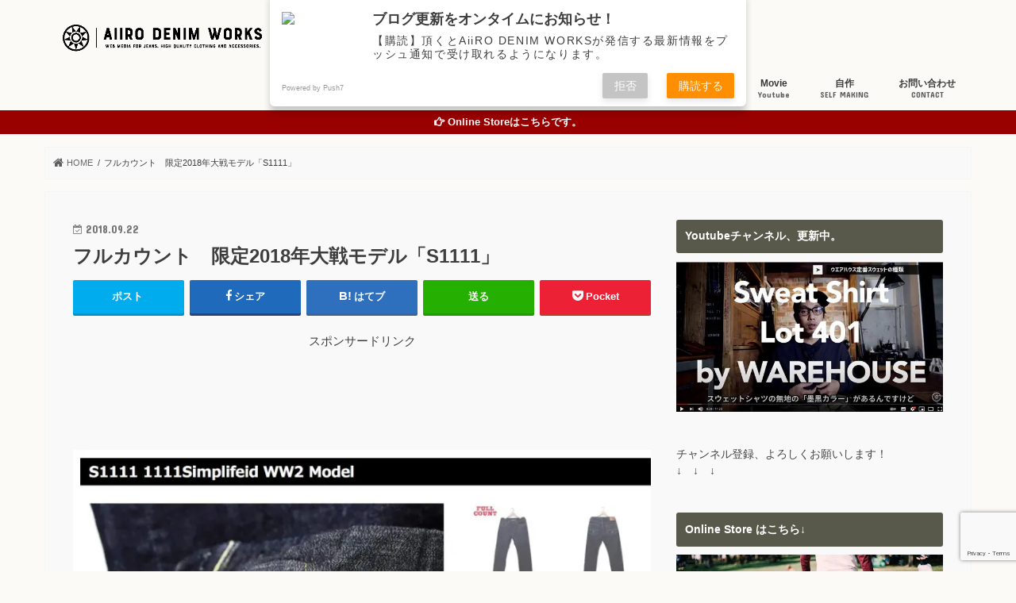

--- FILE ---
content_type: text/html; charset=UTF-8
request_url: https://www.aiirodenim.com/fullcount-ww2model-limited-s1111-13426/th_%E3%82%B9%E3%82%AF%E3%83%AA%E3%83%BC%E3%83%B3%E3%82%B7%E3%83%A7%E3%83%83%E3%83%88-2018-09-22-20-11-38/
body_size: 39305
content:
<!doctype html>
<!--[if lt IE 7]><html dir="ltr" lang="ja" prefix="og: https://ogp.me/ns#" class="no-js lt-ie9 lt-ie8 lt-ie7"><![endif]-->
<!--[if (IE 7)&!(IEMobile)]><html dir="ltr" lang="ja" prefix="og: https://ogp.me/ns#" class="no-js lt-ie9 lt-ie8"><![endif]-->
<!--[if (IE 8)&!(IEMobile)]><html dir="ltr" lang="ja" prefix="og: https://ogp.me/ns#" class="no-js lt-ie9"><![endif]-->
<!--[if gt IE 8]><!--> <html dir="ltr" lang="ja" prefix="og: https://ogp.me/ns#" class="no-js"><!--<![endif]-->
<head>
<meta charset="utf-8">
<meta http-equiv="X-UA-Compatible" content="IE=edge">
<meta name="HandheldFriendly" content="True">
<meta name="MobileOptimized" content="320">
<meta name="viewport" content="width=device-width, initial-scale=1"/>
<link rel="apple-touch-icon" href="https://www.aiirodenim.com/wp-content/uploads/2018/01/logo-app.png"><link rel="icon" href="https://www.aiirodenim.com/wp-content/uploads/2017/11/button_white_transparent-e1509522818844.png">
<link rel="pingback" href="https://www.aiirodenim.com/xmlrpc.php">
<!--[if IE]><link rel="shortcut icon" href="https://www.aiirodenim.com/wp-content/uploads/2017/11/button_white_transparent-e1509522818844.png"><![endif]-->
<meta name="twitter:card" content="summary">
<meta name="twitter:title" content="フルカウント　限定2018年大戦モデル「S1111」">
<meta name="twitter:description" content="出典：Fullcount(http://www.fullcount-online.com/category/C003/S1111.html)">
<meta name="twitter:image" content="https://www.aiirodenim.com/wp-content/uploads/2018/09/430898ab47eeb88fbda797277b360b87.jpg">
<style>img:is([sizes="auto" i], [sizes^="auto," i]){contain-intrinsic-size:3000px 1500px}</style>
<title>フルカウント 限定2018年大戦モデル「S1111」 | AiiRO DENIM WORKS</title>
<meta name="description" content="出典：Fullcount(http://www.fullcount-online.com/category/C003/S1111.html)"/>
<meta name="robots" content="max-image-preview:large"/>
<meta name="author" content="Indy"/>
<meta name="google-site-verification" content="VPcVqGEupXy3uYXWm6_8POAeRo-n8VS1dWA_vfDHAYk"/>
<meta name="msvalidate.01" content="FE58474DECD28F4EC3F674B6129DA318"/>
<link rel="canonical" href="https://www.aiirodenim.com/fullcount-ww2model-limited-s1111-13426/th_%e3%82%b9%e3%82%af%e3%83%aa%e3%83%bc%e3%83%b3%e3%82%b7%e3%83%a7%e3%83%83%e3%83%88-2018-09-22-20-11-38/"/>
<meta name="generator" content="All in One SEO (AIOSEO) 4.8.9"/>
<meta property="og:locale" content="ja_JP"/>
<meta property="og:site_name" content="AiiRO DENIM WORKS | デニム中心に経年変化の楽しめるアイテムの魅力を伝えるアメカジWEBメディア"/>
<meta property="og:type" content="article"/>
<meta property="og:title" content="フルカウント 限定2018年大戦モデル「S1111」 | AiiRO DENIM WORKS"/>
<meta property="og:description" content="出典：Fullcount(http://www.fullcount-online.com/category/C003/S1111.html)"/>
<meta property="og:url" content="https://www.aiirodenim.com/fullcount-ww2model-limited-s1111-13426/th_%e3%82%b9%e3%82%af%e3%83%aa%e3%83%bc%e3%83%b3%e3%82%b7%e3%83%a7%e3%83%83%e3%83%88-2018-09-22-20-11-38/"/>
<meta property="article:published_time" content="2018-09-22T13:13:53+00:00"/>
<meta property="article:modified_time" content="2018-09-22T13:18:22+00:00"/>
<meta name="twitter:card" content="summary"/>
<meta name="twitter:title" content="フルカウント 限定2018年大戦モデル「S1111」 | AiiRO DENIM WORKS"/>
<meta name="twitter:description" content="出典：Fullcount(http://www.fullcount-online.com/category/C003/S1111.html)"/>
<link rel='dns-prefetch' href='//ajax.googleapis.com'/>
<link rel='dns-prefetch' href='//secure.gravatar.com'/>
<link rel='dns-prefetch' href='//stats.wp.com'/>
<link rel='dns-prefetch' href='//fonts.googleapis.com'/>
<link rel='dns-prefetch' href='//maxcdn.bootstrapcdn.com'/>
<link rel='dns-prefetch' href='//v0.wordpress.com'/>
<link rel='preconnect' href='//i0.wp.com'/>
<link rel='preconnect' href='//c0.wp.com'/>
<link rel="alternate" type="application/rss+xml" title="AiiRO DENIM WORKS &raquo; フィード" href="https://www.aiirodenim.com/feed/"/>
<link rel="alternate" type="application/rss+xml" title="AiiRO DENIM WORKS &raquo; コメントフィード" href="https://www.aiirodenim.com/comments/feed/"/>
<link rel="alternate" type="application/rss+xml" title="AiiRO DENIM WORKS &raquo; フルカウント　限定2018年大戦モデル「S1111」 のコメントのフィード" href="https://www.aiirodenim.com/fullcount-ww2model-limited-s1111-13426/th_%e3%82%b9%e3%82%af%e3%83%aa%e3%83%bc%e3%83%b3%e3%82%b7%e3%83%a7%e3%83%83%e3%83%88-2018-09-22-20-11-38/feed/"/>
<link rel="stylesheet" type="text/css" href="//www.aiirodenim.com/wp-content/cache/wpfc-minified/6nlb3pwa/2ai6t.css" media="all"/>
<style id='wp-emoji-styles-inline-css'>img.wp-smiley, img.emoji{display:inline !important;border:none !important;box-shadow:none !important;height:1em !important;width:1em !important;margin:0 0.07em !important;vertical-align:-0.1em !important;background:none !important;padding:0 !important;}</style>
<link rel='stylesheet' id='wp-block-library-css' href='https://c0.wp.com/c/6.8.3/wp-includes/css/dist/block-library/style.min.css' type='text/css' media='all'/>
<style id='classic-theme-styles-inline-css'>.wp-block-button__link{color:#fff;background-color:#32373c;border-radius:9999px;box-shadow:none;text-decoration:none;padding:calc(.667em + 2px) calc(1.333em + 2px);font-size:1.125em}
.wp-block-file__button{background:#32373c;color:#fff;text-decoration:none}</style>
<style id='rinkerg-gutenberg-rinker-style-inline-css'>.wp-block-create-block-block{background-color:#21759b;color:#fff;padding:2px}</style>
<link rel='stylesheet' id='mediaelement-css' href='https://c0.wp.com/c/6.8.3/wp-includes/js/mediaelement/mediaelementplayer-legacy.min.css' type='text/css' media='all'/>
<link rel='stylesheet' id='wp-mediaelement-css' href='https://c0.wp.com/c/6.8.3/wp-includes/js/mediaelement/wp-mediaelement.min.css' type='text/css' media='all'/>
<style id='jetpack-sharing-buttons-style-inline-css'>.jetpack-sharing-buttons__services-list{display:flex;flex-direction:row;flex-wrap:wrap;gap:0;list-style-type:none;margin:5px;padding:0}
.jetpack-sharing-buttons__services-list.has-small-icon-size{font-size:12px}
.jetpack-sharing-buttons__services-list.has-normal-icon-size{font-size:16px}
.jetpack-sharing-buttons__services-list.has-large-icon-size{font-size:24px}
.jetpack-sharing-buttons__services-list.has-huge-icon-size{font-size:36px}
@media print{.jetpack-sharing-buttons__services-list{display:none!important}}.editor-styles-wrapper .wp-block-jetpack-sharing-buttons{gap:0;padding-inline-start:0}
ul.jetpack-sharing-buttons__services-list.has-background{padding:1.25em 2.375em}</style>
<style id='global-styles-inline-css'>:root{--wp--preset--aspect-ratio--square:1;--wp--preset--aspect-ratio--4-3:4/3;--wp--preset--aspect-ratio--3-4:3/4;--wp--preset--aspect-ratio--3-2:3/2;--wp--preset--aspect-ratio--2-3:2/3;--wp--preset--aspect-ratio--16-9:16/9;--wp--preset--aspect-ratio--9-16:9/16;--wp--preset--color--black:#000000;--wp--preset--color--cyan-bluish-gray:#abb8c3;--wp--preset--color--white:#ffffff;--wp--preset--color--pale-pink:#f78da7;--wp--preset--color--vivid-red:#cf2e2e;--wp--preset--color--luminous-vivid-orange:#ff6900;--wp--preset--color--luminous-vivid-amber:#fcb900;--wp--preset--color--light-green-cyan:#7bdcb5;--wp--preset--color--vivid-green-cyan:#00d084;--wp--preset--color--pale-cyan-blue:#8ed1fc;--wp--preset--color--vivid-cyan-blue:#0693e3;--wp--preset--color--vivid-purple:#9b51e0;--wp--preset--gradient--vivid-cyan-blue-to-vivid-purple:linear-gradient(135deg,rgba(6,147,227,1) 0%,rgb(155,81,224) 100%);--wp--preset--gradient--light-green-cyan-to-vivid-green-cyan:linear-gradient(135deg,rgb(122,220,180) 0%,rgb(0,208,130) 100%);--wp--preset--gradient--luminous-vivid-amber-to-luminous-vivid-orange:linear-gradient(135deg,rgba(252,185,0,1) 0%,rgba(255,105,0,1) 100%);--wp--preset--gradient--luminous-vivid-orange-to-vivid-red:linear-gradient(135deg,rgba(255,105,0,1) 0%,rgb(207,46,46) 100%);--wp--preset--gradient--very-light-gray-to-cyan-bluish-gray:linear-gradient(135deg,rgb(238,238,238) 0%,rgb(169,184,195) 100%);--wp--preset--gradient--cool-to-warm-spectrum:linear-gradient(135deg,rgb(74,234,220) 0%,rgb(151,120,209) 20%,rgb(207,42,186) 40%,rgb(238,44,130) 60%,rgb(251,105,98) 80%,rgb(254,248,76) 100%);--wp--preset--gradient--blush-light-purple:linear-gradient(135deg,rgb(255,206,236) 0%,rgb(152,150,240) 100%);--wp--preset--gradient--blush-bordeaux:linear-gradient(135deg,rgb(254,205,165) 0%,rgb(254,45,45) 50%,rgb(107,0,62) 100%);--wp--preset--gradient--luminous-dusk:linear-gradient(135deg,rgb(255,203,112) 0%,rgb(199,81,192) 50%,rgb(65,88,208) 100%);--wp--preset--gradient--pale-ocean:linear-gradient(135deg,rgb(255,245,203) 0%,rgb(182,227,212) 50%,rgb(51,167,181) 100%);--wp--preset--gradient--electric-grass:linear-gradient(135deg,rgb(202,248,128) 0%,rgb(113,206,126) 100%);--wp--preset--gradient--midnight:linear-gradient(135deg,rgb(2,3,129) 0%,rgb(40,116,252) 100%);--wp--preset--font-size--small:13px;--wp--preset--font-size--medium:20px;--wp--preset--font-size--large:36px;--wp--preset--font-size--x-large:42px;--wp--preset--spacing--20:0.44rem;--wp--preset--spacing--30:0.67rem;--wp--preset--spacing--40:1rem;--wp--preset--spacing--50:1.5rem;--wp--preset--spacing--60:2.25rem;--wp--preset--spacing--70:3.38rem;--wp--preset--spacing--80:5.06rem;--wp--preset--shadow--natural:6px 6px 9px rgba(0, 0, 0, 0.2);--wp--preset--shadow--deep:12px 12px 50px rgba(0, 0, 0, 0.4);--wp--preset--shadow--sharp:6px 6px 0px rgba(0, 0, 0, 0.2);--wp--preset--shadow--outlined:6px 6px 0px -3px rgba(255, 255, 255, 1), 6px 6px rgba(0, 0, 0, 1);--wp--preset--shadow--crisp:6px 6px 0px rgba(0, 0, 0, 1);}:where(.is-layout-flex){gap:0.5em;}:where(.is-layout-grid){gap:0.5em;}
body .is-layout-flex{display:flex;}
.is-layout-flex{flex-wrap:wrap;align-items:center;}
.is-layout-flex > :is(*, div){margin:0;}
body .is-layout-grid{display:grid;}
.is-layout-grid > :is(*, div){margin:0;}:where(.wp-block-columns.is-layout-flex){gap:2em;}:where(.wp-block-columns.is-layout-grid){gap:2em;}:where(.wp-block-post-template.is-layout-flex){gap:1.25em;}:where(.wp-block-post-template.is-layout-grid){gap:1.25em;}
.has-black-color{color:var(--wp--preset--color--black) !important;}
.has-cyan-bluish-gray-color{color:var(--wp--preset--color--cyan-bluish-gray) !important;}
.has-white-color{color:var(--wp--preset--color--white) !important;}
.has-pale-pink-color{color:var(--wp--preset--color--pale-pink) !important;}
.has-vivid-red-color{color:var(--wp--preset--color--vivid-red) !important;}
.has-luminous-vivid-orange-color{color:var(--wp--preset--color--luminous-vivid-orange) !important;}
.has-luminous-vivid-amber-color{color:var(--wp--preset--color--luminous-vivid-amber) !important;}
.has-light-green-cyan-color{color:var(--wp--preset--color--light-green-cyan) !important;}
.has-vivid-green-cyan-color{color:var(--wp--preset--color--vivid-green-cyan) !important;}
.has-pale-cyan-blue-color{color:var(--wp--preset--color--pale-cyan-blue) !important;}
.has-vivid-cyan-blue-color{color:var(--wp--preset--color--vivid-cyan-blue) !important;}
.has-vivid-purple-color{color:var(--wp--preset--color--vivid-purple) !important;}
.has-black-background-color{background-color:var(--wp--preset--color--black) !important;}
.has-cyan-bluish-gray-background-color{background-color:var(--wp--preset--color--cyan-bluish-gray) !important;}
.has-white-background-color{background-color:var(--wp--preset--color--white) !important;}
.has-pale-pink-background-color{background-color:var(--wp--preset--color--pale-pink) !important;}
.has-vivid-red-background-color{background-color:var(--wp--preset--color--vivid-red) !important;}
.has-luminous-vivid-orange-background-color{background-color:var(--wp--preset--color--luminous-vivid-orange) !important;}
.has-luminous-vivid-amber-background-color{background-color:var(--wp--preset--color--luminous-vivid-amber) !important;}
.has-light-green-cyan-background-color{background-color:var(--wp--preset--color--light-green-cyan) !important;}
.has-vivid-green-cyan-background-color{background-color:var(--wp--preset--color--vivid-green-cyan) !important;}
.has-pale-cyan-blue-background-color{background-color:var(--wp--preset--color--pale-cyan-blue) !important;}
.has-vivid-cyan-blue-background-color{background-color:var(--wp--preset--color--vivid-cyan-blue) !important;}
.has-vivid-purple-background-color{background-color:var(--wp--preset--color--vivid-purple) !important;}
.has-black-border-color{border-color:var(--wp--preset--color--black) !important;}
.has-cyan-bluish-gray-border-color{border-color:var(--wp--preset--color--cyan-bluish-gray) !important;}
.has-white-border-color{border-color:var(--wp--preset--color--white) !important;}
.has-pale-pink-border-color{border-color:var(--wp--preset--color--pale-pink) !important;}
.has-vivid-red-border-color{border-color:var(--wp--preset--color--vivid-red) !important;}
.has-luminous-vivid-orange-border-color{border-color:var(--wp--preset--color--luminous-vivid-orange) !important;}
.has-luminous-vivid-amber-border-color{border-color:var(--wp--preset--color--luminous-vivid-amber) !important;}
.has-light-green-cyan-border-color{border-color:var(--wp--preset--color--light-green-cyan) !important;}
.has-vivid-green-cyan-border-color{border-color:var(--wp--preset--color--vivid-green-cyan) !important;}
.has-pale-cyan-blue-border-color{border-color:var(--wp--preset--color--pale-cyan-blue) !important;}
.has-vivid-cyan-blue-border-color{border-color:var(--wp--preset--color--vivid-cyan-blue) !important;}
.has-vivid-purple-border-color{border-color:var(--wp--preset--color--vivid-purple) !important;}
.has-vivid-cyan-blue-to-vivid-purple-gradient-background{background:var(--wp--preset--gradient--vivid-cyan-blue-to-vivid-purple) !important;}
.has-light-green-cyan-to-vivid-green-cyan-gradient-background{background:var(--wp--preset--gradient--light-green-cyan-to-vivid-green-cyan) !important;}
.has-luminous-vivid-amber-to-luminous-vivid-orange-gradient-background{background:var(--wp--preset--gradient--luminous-vivid-amber-to-luminous-vivid-orange) !important;}
.has-luminous-vivid-orange-to-vivid-red-gradient-background{background:var(--wp--preset--gradient--luminous-vivid-orange-to-vivid-red) !important;}
.has-very-light-gray-to-cyan-bluish-gray-gradient-background{background:var(--wp--preset--gradient--very-light-gray-to-cyan-bluish-gray) !important;}
.has-cool-to-warm-spectrum-gradient-background{background:var(--wp--preset--gradient--cool-to-warm-spectrum) !important;}
.has-blush-light-purple-gradient-background{background:var(--wp--preset--gradient--blush-light-purple) !important;}
.has-blush-bordeaux-gradient-background{background:var(--wp--preset--gradient--blush-bordeaux) !important;}
.has-luminous-dusk-gradient-background{background:var(--wp--preset--gradient--luminous-dusk) !important;}
.has-pale-ocean-gradient-background{background:var(--wp--preset--gradient--pale-ocean) !important;}
.has-electric-grass-gradient-background{background:var(--wp--preset--gradient--electric-grass) !important;}
.has-midnight-gradient-background{background:var(--wp--preset--gradient--midnight) !important;}
.has-small-font-size{font-size:var(--wp--preset--font-size--small) !important;}
.has-medium-font-size{font-size:var(--wp--preset--font-size--medium) !important;}
.has-large-font-size{font-size:var(--wp--preset--font-size--large) !important;}
.has-x-large-font-size{font-size:var(--wp--preset--font-size--x-large) !important;}:where(.wp-block-post-template.is-layout-flex){gap:1.25em;}:where(.wp-block-post-template.is-layout-grid){gap:1.25em;}:where(.wp-block-columns.is-layout-flex){gap:2em;}:where(.wp-block-columns.is-layout-grid){gap:2em;}:root :where(.wp-block-pullquote){font-size:1.5em;line-height:1.6;}</style>
<link rel="stylesheet" type="text/css" href="//www.aiirodenim.com/wp-content/cache/wpfc-minified/eqjpvgwy/8ih3c.css" media="all"/>
<style id='toc-screen-inline-css'>div#toc_container ul li{font-size:93%;}</style>
<link rel="stylesheet" type="text/css" href="//www.aiirodenim.com/wp-content/cache/wpfc-minified/du23h1t3/4ahuw.css" media="all"/>
<link rel="stylesheet" type="text/css" href="//www.aiirodenim.com/wp-content/cache/wpfc-minified/kpom65vj/dtu1h.css" media="screen"/>
<link rel="https://api.w.org/" href="https://www.aiirodenim.com/wp-json/"/><link rel="alternate" title="JSON" type="application/json" href="https://www.aiirodenim.com/wp-json/wp/v2/media/13430"/><link rel="EditURI" type="application/rsd+xml" title="RSD" href="https://www.aiirodenim.com/xmlrpc.php?rsd"/>
<link rel='shortlink' href='https://wp.me/a8ejbP-3uC'/>
<link rel="alternate" title="oEmbed (JSON)" type="application/json+oembed" href="https://www.aiirodenim.com/wp-json/oembed/1.0/embed?url=https%3A%2F%2Fwww.aiirodenim.com%2Ffullcount-ww2model-limited-s1111-13426%2Fth_%25e3%2582%25b9%25e3%2582%25af%25e3%2583%25aa%25e3%2583%25bc%25e3%2583%25b3%25e3%2582%25b7%25e3%2583%25a7%25e3%2583%2583%25e3%2583%2588-2018-09-22-20-11-38%2F"/>
<link rel="alternate" title="oEmbed (XML)" type="text/xml+oembed" href="https://www.aiirodenim.com/wp-json/oembed/1.0/embed?url=https%3A%2F%2Fwww.aiirodenim.com%2Ffullcount-ww2model-limited-s1111-13426%2Fth_%25e3%2582%25b9%25e3%2582%25af%25e3%2583%25aa%25e3%2583%25bc%25e3%2583%25b3%25e3%2582%25b7%25e3%2583%25a7%25e3%2583%2583%25e3%2583%2588-2018-09-22-20-11-38%2F&#038;format=xml"/>
<style>img#wpstats{display:none}</style>
<style id="wpp-loading-animation-styles">@-webkit-keyframes bgslide{from{background-position-x:0}to{background-position-x:-200%}}@keyframes bgslide{from{background-position-x:0}to{background-position-x:-200%}}.wpp-widget-block-placeholder,.wpp-shortcode-placeholder{margin:0 auto;width:60px;height:3px;background:#dd3737;background:linear-gradient(90deg,#dd3737 0%,#571313 10%,#dd3737 100%);background-size:200% auto;border-radius:3px;-webkit-animation:bgslide 1s infinite linear;animation:bgslide 1s infinite linear}</style>
<style>.yyi-rinker-images{display:flex;justify-content:center;align-items:center;position:relative;}
div.yyi-rinker-image img.yyi-rinker-main-img.hidden{display:none;}
.yyi-rinker-images-arrow{cursor:pointer;position:absolute;top:50%;display:block;margin-top:-11px;opacity:0.6;width:22px;}
.yyi-rinker-images-arrow-left{left:-10px;}
.yyi-rinker-images-arrow-right{right:-10px;}
.yyi-rinker-images-arrow-left.hidden{display:none;}
.yyi-rinker-images-arrow-right.hidden{display:none;}
div.yyi-rinker-contents.yyi-rinker-design-tate  div.yyi-rinker-box{flex-direction:column;}
div.yyi-rinker-contents.yyi-rinker-design-slim div.yyi-rinker-box .yyi-rinker-links{flex-direction:column;}
div.yyi-rinker-contents.yyi-rinker-design-slim div.yyi-rinker-info{width:100%;}
div.yyi-rinker-contents.yyi-rinker-design-slim .yyi-rinker-title{text-align:center;}
div.yyi-rinker-contents.yyi-rinker-design-slim .yyi-rinker-links{text-align:center;}
div.yyi-rinker-contents.yyi-rinker-design-slim .yyi-rinker-image{margin:auto;}
div.yyi-rinker-contents.yyi-rinker-design-slim div.yyi-rinker-info ul.yyi-rinker-links li{align-self:stretch;}
div.yyi-rinker-contents.yyi-rinker-design-slim div.yyi-rinker-box div.yyi-rinker-info{padding:0;}
div.yyi-rinker-contents.yyi-rinker-design-slim div.yyi-rinker-box{flex-direction:column;padding:14px 5px 0;}
.yyi-rinker-design-slim div.yyi-rinker-box div.yyi-rinker-info{text-align:center;}
.yyi-rinker-design-slim div.price-box span.price{display:block;}
div.yyi-rinker-contents.yyi-rinker-design-slim div.yyi-rinker-info div.yyi-rinker-title a{font-size:16px;}
div.yyi-rinker-contents.yyi-rinker-design-slim ul.yyi-rinker-links li.amazonkindlelink:before,  div.yyi-rinker-contents.yyi-rinker-design-slim ul.yyi-rinker-links li.amazonlink:before,  div.yyi-rinker-contents.yyi-rinker-design-slim ul.yyi-rinker-links li.rakutenlink:before, div.yyi-rinker-contents.yyi-rinker-design-slim ul.yyi-rinker-links li.yahoolink:before, div.yyi-rinker-contents.yyi-rinker-design-slim ul.yyi-rinker-links li.mercarilink:before{font-size:12px;}
div.yyi-rinker-contents.yyi-rinker-design-slim ul.yyi-rinker-links li a{font-size:13px;}
.entry-content ul.yyi-rinker-links li{padding:0;}
div.yyi-rinker-contents .yyi-rinker-attention.attention_desing_right_ribbon{width:89px;height:91px;position:absolute;top:-1px;right:-1px;left:auto;overflow:hidden;}
div.yyi-rinker-contents .yyi-rinker-attention.attention_desing_right_ribbon span{display:inline-block;width:146px;position:absolute;padding:4px 0;left:-13px;top:12px;text-align:center;font-size:12px;line-height:24px;-webkit-transform:rotate(45deg);transform:rotate(45deg);box-shadow:0 1px 3px rgba(0, 0, 0, 0.2);}
div.yyi-rinker-contents .yyi-rinker-attention.attention_desing_right_ribbon{background:none;}
.yyi-rinker-attention.attention_desing_right_ribbon .yyi-rinker-attention-after,
.yyi-rinker-attention.attention_desing_right_ribbon .yyi-rinker-attention-before{display:none;}
div.yyi-rinker-use-right_ribbon div.yyi-rinker-title{margin-right:2rem;}</style><style>body{color:#3E3E3E;}
a, #breadcrumb li.bc_homelink a::before, .authorbox .author_sns li a::before{color:#5e5e5e;}
a:hover{color:#d64c1d;}
.article-footer .post-categories li a,.article-footer .tags a,.accordionBtn{background:#5e5e5e;border-color:#5e5e5e;}
.article-footer .tags a{color:#5e5e5e;background:none;}
.article-footer .post-categories li a:hover,.article-footer .tags a:hover,.accordionBtn.active{background:#d64c1d;border-color:#d64c1d;}
input[type="text"],input[type="password"],input[type="datetime"],input[type="datetime-local"],input[type="date"],input[type="month"],input[type="time"],input[type="week"],input[type="number"],input[type="email"],input[type="url"],input[type="search"],input[type="tel"],input[type="color"],select,textarea,.field{background-color:#f4f4f4;}
.header{color:#232323;}
.bgfull .header,.header.bg,.header #inner-header,.menu-sp{background:#fcfaf7;}
#logo a{color:#eeee22;}
#g_nav .nav li a,.nav_btn,.menu-sp a,.menu-sp a,.menu-sp > ul:after{color:#383838;}
#logo a:hover,#g_nav .nav li a:hover,.nav_btn:hover{color:#c91e04;}
@media only screen and (min-width: 768px) {
.nav > li > a:after{background:#c91e04;}
.nav ul{background:#000000;}
#g_nav .nav li ul.sub-menu li a{color:#f7f7f7;}
}
@media only screen and (max-width: 1165px) {
.site_description{background:#fcfaf7;color:#232323;}
}
#inner-content, #breadcrumb, .entry-content blockquote:before, .entry-content blockquote:after{background:#f9f9f9}
.top-post-list .post-list:before{background:#5e5e5e;}
.widget li a:after{color:#5e5e5e;}
.entry-content h2,.widgettitle,.accordion::before{background:#58594a;color:#ffffff;}
.entry-content h3{border-color:#58594a;}
.h_boader .entry-content h2{border-color:#58594a;color:#3E3E3E;}
.h_balloon .entry-content h2:after{border-top-color:#58594a;}
.entry-content ul li:before{background:#58594a;}
.entry-content ol li:before{background:#58594a;}
.post-list-card .post-list .eyecatch .cat-name,.top-post-list .post-list .eyecatch .cat-name,.byline .cat-name,.single .authorbox .author-newpost li .cat-name,.related-box li .cat-name,.carouselwrap .cat-name,.eyecatch .cat-name{background:#eded2f;color:#303030;}
ul.wpp-list li a:before{background:#58594a;color:#ffffff;}
.readmore a{border:1px solid #5e5e5e;color:#5e5e5e;}
.readmore a:hover{background:#5e5e5e;color:#fff;}
.btn-wrap a{background:#5e5e5e;border:1px solid #5e5e5e;}
.btn-wrap a:hover{background:#d64c1d;border-color:#d64c1d;}
.btn-wrap.simple a{border:1px solid #5e5e5e;color:#5e5e5e;}
.btn-wrap.simple a:hover{background:#5e5e5e;}
.blue-btn, .comment-reply-link, #submit{background-color:#5e5e5e;}
.blue-btn:hover, .comment-reply-link:hover, #submit:hover, .blue-btn:focus, .comment-reply-link:focus, #submit:focus{background-color:#d64c1d;}
#sidebar1{color:#444444;}
.widget:not(.widget_text) a{color:#1860a0;}
.widget:not(.widget_text) a:hover{color:#f45116;}
.bgfull #footer-top,#footer-top .inner,.cta-inner{background-color:#000000;color:#ffffff;}
.footer a,#footer-top a{color:#f7f7f7;}
#footer-top .widgettitle{color:#ffffff;}
.bgfull .footer,.footer.bg,.footer .inner{background-color:#000000;color:#ffffff;}
.footer-links li a:before{color:#fcfaf7;}
.pagination a, .pagination span,.page-links a{border-color:#5e5e5e;color:#5e5e5e;}
.pagination .current,.pagination .current:hover,.page-links ul > li > span{background-color:#5e5e5e;border-color:#5e5e5e;}
.pagination a:hover, .pagination a:focus,.page-links a:hover, .page-links a:focus{background-color:#5e5e5e;color:#fff;}</style>
<style>a.st_tag, a.internal_tag, .st_tag, .internal_tag{text-decoration:underline !important;}</style><style>.broken_link, a.broken_link{text-decoration:line-through;}</style><style id="custom-background-css">body.custom-background{background-color:#fcfaf7;}</style>
<link rel="icon" href="https://i0.wp.com/www.aiirodenim.com/wp-content/uploads/2018/01/cropped-logo-app.png?fit=32%2C32&#038;ssl=1" sizes="32x32"/>
<link rel="icon" href="https://i0.wp.com/www.aiirodenim.com/wp-content/uploads/2018/01/cropped-logo-app.png?fit=192%2C192&#038;ssl=1" sizes="192x192"/>
<link rel="apple-touch-icon" href="https://i0.wp.com/www.aiirodenim.com/wp-content/uploads/2018/01/cropped-logo-app.png?fit=180%2C180&#038;ssl=1"/>
<meta name="msapplication-TileImage" content="https://i0.wp.com/www.aiirodenim.com/wp-content/uploads/2018/01/cropped-logo-app.png?fit=270%2C270&#038;ssl=1"/>
<meta name="viewport" content="width=device-width,initial-scale=1">
<style id="wp-custom-css">.wpp-thumbnail{margin:0 0.5em 0 0 !important;width:30%;max-width:100px;}
ul.wpp-list li{border-bottom:1px dotted rgba(125,125,125,0.2);margin:1em 0;}
ul.wpp-list li:last-child{border-bottom:none;}
@import url(https://fonts.googleapis.com/earlyaccess/notosansjapanese.css);
body{font-family:'Noto Sans Japanese', sans-serif;font-weight:300;font-size:99%;}
.entry-content h3{border-top:2px solid #000000 !important;border-bottom:2px solid #000000 !important;border-left:none !important;padding:15px 0px 15px 5px;margin:30px 0px 20px;}
.entry-content h4{border-bottom:3px dashed #000000 !important;padding:8px 0px 8px 5px;margin:30px 0px 20px;}
.header-info a:before{font-family:"fontawesome";content:'\f0a4';}
.header-info a{background-color:#990000;}
.header-info a{font-weight:bold;}
.pagination a, .pagination span{padding:8px 14px;border-radius:20px;-webkit-border-radius:20px;-moz-border-radius:20px;}
@media only screen and (max-width: 767px){
.pagination a, .pagination span{padding:9px 14px;border-radius:20px;-webkit-border-radius:20px;-moz-border-radius:20px;}
}
.marker1{background:linear-gradient(transparent 70%, #FFB96D 40%);}
.flw_btn2{display:inline-block;margin:2px;padding:0.5em 1em;font-size:11px !important;text-align:center;text-decoration:none;width:105px;border-radius:3px;transition:.4s;}
.flw_btn2.fb{color:#000000 !important;border:solid 2px #000000 !important;background:#fff !important;}
.flw_btn2.fb:hover{color:#fff !important;border:solid 2px #000000 !important;background:#000000 !important;}
.flw_btn2.htb{color:#000000 !important;border:solid 2px #000000 !important;background:#fff !important;}
.flw_btn2.htb:hover{color:#fff !important;border:solid 2px #000000 !important;background:#000000 !important;}
.flw_btn2.tw{color:#000000 !important;border:solid 2px #000000 !important;background:#fff !important;}
.flw_btn2.tw:hover{color:#fff !important;border:solid 2px #000000 !important;background:#000000 !important;}
.flw_btn2.fdly{color:#000000 !important;border:solid 2px #000000 !important;background:#fff !important;}
.flw_btn2.fdly:hover{color:#fff !important;border:solid 2px #000000 !important;background:#000000 !important;}
.flw_btn2.gp{color:#000000 !important;border:solid 2px #000000 !important;background:#fff !important;}
.flw_btn2.gp:hover{color:#fff !important;border:solid 2px #000000 !important;background:#000000 !important;}
.flw_btn2.ist{color:#000000 !important;border:solid 2px #000000 !important;background:#fff !important;}
.flw_btn2.ist:hover{color:#fff !important;border:solid 2px #000000 !important;background:#000000 !important;}
.flw_btn2.cnt{color:#000000 !important;border:solid 2px #000000 !important;background:#fff !important;}
.flw_btn2.cnt:hover{color:#fff !important;border:solid 2px #000000 !important;background:#000000 !important;}</style>
<meta data-pso-pv="1.2.1" data-pso-pt="singlePost" data-pso-th="48ac0e0ef7ba1cb0116d86875f503927"><script async src="//pagead2.googlesyndication.com/pagead/js/adsbygoogle.js"></script><script pagespeed_no_defer="" data-pso-version="20170502_060509">window.dynamicgoogletags={config:[]};dynamicgoogletags.config=["ca-pub-7374219875403138",[[]],[[[],[],[]]],"WordPressSinglePost","4631990402",null,0.01,null,[null,1209600000],0.01,0,null,null,"http://www.aiirodenim.com"];(function(){var h=this,aa=function(a){var b=typeof a;if("object"==b)if(a){if(a instanceof Array)return"array";if(a instanceof Object)return b;var c=Object.prototype.toString.call(a);if("[object Window]"==c)return"object";if("[object Array]"==c||"number"==typeof a.length&&"undefined"!=typeof a.splice&&"undefined"!=typeof a.propertyIsEnumerable&&!a.propertyIsEnumerable("splice"))return"array";if("[object Function]"==c||"undefined"!=typeof a.call&&"undefined"!=typeof a.propertyIsEnumerable&&!a.propertyIsEnumerable("call"))return"function"}else return"null";
else if("function"==b&&"undefined"==typeof a.call)return"object";return b},p=function(a){return"number"==typeof a},ba=function(a,b){var c=Array.prototype.slice.call(arguments,1);return function(){var b=c.slice();b.push.apply(b,arguments);return a.apply(this,b)}},r=function(a,b){function c(){}c.prototype=b.prototype;a.Sa=b.prototype;a.prototype=new c;a.prototype.constructor=a;a.Ua=function(a,c,f){for(var d=Array(arguments.length-2),e=2;e<arguments.length;e++)d[e-2]=arguments[e];return b.prototype[c].apply(a,
d)}};var ca=document,da=window;var ea=String.prototype.trim?function(a){return a.trim()}:function(a){return a.replace(/^[\s\xa0]+|[\s\xa0]+$/g,"")},fa=function(a,b){return a<b?-1:a>b?1:0},ga=function(a){return String(a).replace(/\-([a-z])/g,function(a,c){return c.toUpperCase()})};var ha=Array.prototype.forEach?function(a,b,c){Array.prototype.forEach.call(a,b,c)}:function(a,b,c){for(var d=a.length,e="string"==typeof a?a.split(""):a,f=0;f<d;f++)f in e&&b.call(c,e[f],f,a)};var t;a:{var ia=h.navigator;if(ia){var ja=ia.userAgent;if(ja){t=ja;break a}}t=""}var v=function(a){return-1!=t.indexOf(a)};var ka=function(a){ka[" "](a);return a};ka[" "]=function(){};var ma=function(a,b){var c=la;Object.prototype.hasOwnProperty.call(c,a)||(c[a]=b(a))};var na=v("Opera"),w=v("Trident")||v("MSIE"),oa=v("Edge"),pa=v("Gecko")&&!(-1!=t.toLowerCase().indexOf("webkit")&&!v("Edge"))&&!(v("Trident")||v("MSIE"))&&!v("Edge"),qa=-1!=t.toLowerCase().indexOf("webkit")&&!v("Edge"),ra=function(){var a=h.document;return a?a.documentMode:void 0},sa;
a:{var ta="",ua=function(){var a=t;if(pa)return/rv\:([^\);]+)(\)|;)/.exec(a);if(oa)return/Edge\/([\d\.]+)/.exec(a);if(w)return/\b(?:MSIE|rv)[: ]([^\);]+)(\)|;)/.exec(a);if(qa)return/WebKit\/(\S+)/.exec(a);if(na)return/(?:Version)[ \/]?(\S+)/.exec(a)}();ua&&(ta=ua?ua[1]:"");if(w){var va=ra();if(null!=va&&va>parseFloat(ta)){sa=String(va);break a}}sa=ta}
var wa=sa,la={},xa=function(a){ma(a,function(){for(var b=0,c=ea(String(wa)).split("."),d=ea(String(a)).split("."),e=Math.max(c.length,d.length),f=0;0==b&&f<e;f++){var g=c[f]||"",k=d[f]||"";do{g=/(\d*)(\D*)(.*)/.exec(g)||["","","",""];k=/(\d*)(\D*)(.*)/.exec(k)||["","","",""];if(0==g[0].length&&0==k[0].length)break;b=fa(0==g[1].length?0:parseInt(g[1],10),0==k[1].length?0:parseInt(k[1],10))||fa(0==g[2].length,0==k[2].length)||fa(g[2],k[2]);g=g[3];k=k[3]}while(0==b)}return 0<=b})},ya;var za=h.document;
ya=za&&w?ra()||("CSS1Compat"==za.compatMode?parseInt(wa,10):5):void 0;var Aa;if(!(Aa=!pa&&!w)){var Ba;if(Ba=w)Ba=9<=Number(ya);Aa=Ba}Aa||pa&&xa("1.9.1");w&&xa("9");var x=function(a,b,c,d){this.top=a;this.right=b;this.bottom=c;this.left=d};x.prototype.floor=function(){this.top=Math.floor(this.top);this.right=Math.floor(this.right);this.bottom=Math.floor(this.bottom);this.left=Math.floor(this.left);return this};var Da=function(){var a=Ca;try{var b;if(b=!!a&&null!=a.location.href)a:{try{ka(a.foo);b=!0;break a}catch(c){}b=!1}return b}catch(c){return!1}},Ea=function(a,b){for(var c in a)Object.prototype.hasOwnProperty.call(a,c)&&b.call(void 0,a[c],c,a)};var Fa=function(){var a=!1;try{var b=Object.defineProperty({},"passive",{get:function(){a=!0}});h.addEventListener("test",null,b)}catch(c){}return a}();var Ga=function(a){h.google_image_requests||(h.google_image_requests=[]);var b=h.document.createElement("img");b.src=a;h.google_image_requests.push(b)};var Ha=!!window.google_async_iframe_id,Ca=Ha&&window.parent||window;var Ia=function(a,b,c,d,e){this.ma=c||4E3;this.H=a||"&";this.ya=b||",$";this.T=void 0!==d?d:"trn";this.Ta=e||null;this.xa=!1;this.V={};this.Ka=0;this.L=[]},Ka=function(a,b,c,d,e){var f=[];Ea(a,function(a,k){(a=Ja(a,b,c,d,e))&&f.push(k+"="+a)});return f.join(b)},Ja=function(a,b,c,d,e){if(null==a)return"";b=b||"&";c=c||",$";"string"==typeof c&&(c=c.split(""));if(a instanceof Array){if(d=d||0,d<c.length){for(var f=[],g=0;g<a.length;g++)f.push(Ja(a[g],b,c,d+1,e));return f.join(c[d])}}else if("object"==typeof a)return e=e||0,2>e?encodeURIComponent(Ka(a,b,c,d,e+1)):"...";return encodeURIComponent(String(a))},Ma=function(a,b,c,d){b=b+"//"+c+d;var e=La(a)-d.length-0;if(0>e)return"";a.L.sort(function(a,b){return a-b});d=null;c="";for(var f=0;f<a.L.length;f++)for(var g=a.L[f],k=a.V[g],m=0;m<k.length;m++){if(!e){d=null==d?g:d;break}var l=Ka(k[m],a.H,a.ya);if(l){l=c+l;if(e>=l.length){e-=l.length;b+=l;c=a.H;break}else a.xa&&(c=e,l[c-1]==a.H&&--c,b+=l.substr(0,c),c=a.H,e=0);d=null==d?g:d}}f="";a.T&&null!=d&&(f=c+a.T+"="+(a.Ta||d));return b+f+""},La=function(a){if(!a.T)return a.ma;var b=1,c;for(c in a.V)b=c.length>b?c.length:b;return a.ma-a.T.length-b-a.H.length-1};var Pa=function(a,b,c,d){var e=Na;if((c?e.Qa:Math.random())<(d||e.Ba))try{if(b instanceof Ia)var f=b;else f=new Ia,Ea(b,function(a,b){var c=f,d=c.Ka++,e={};e[b]=a;a=[e];c.L.push(d);c.V[d]=a});var g=Ma(f,e.Na,e.Da,e.Ma+a+"&");g&&Ga(g)}catch(k){}};var Qa=function(a,b){this.events=[];this.Z=b||h;var c=null;b&&(b.google_js_reporting_queue=b.google_js_reporting_queue||[],this.events=b.google_js_reporting_queue,c=b.google_measure_js_timing);this.ja=null!=c?c:Math.random()<a;a:{try{var d=(this.Z||h).top.location.hash;if(d){var e=d.match(/\bdeid=([\d,]+)/);var f=e&&e[1]||"";break a}}catch(g){}f=""}a=f;b=this.Z.performance;this.sa=!!(b&&b.mark&&b.clearMarks&&a.indexOf&&0<a.indexOf("1337"))};
Qa.prototype.disable=function(){this.sa&&ha(this.events,this.Aa,this);this.events.length=0;this.ja=!1};Qa.prototype.Aa=function(a){if(a&&this.sa){var b=this.Z.performance;b.clearMarks("goog_"+a.uniqueId+"_start");b.clearMarks("goog_"+a.uniqueId+"_end")}};var Na,y;if(Ha&&!Da()){var Ra="."+ca.domain;try{for(;2<Ra.split(".").length&&!Da();)ca.domain=Ra=Ra.substr(Ra.indexOf(".")+1),Ca=window.parent}catch(a){}Da()||(Ca=window)}y=Ca;var Sa=new Qa(1,y);Na=new function(){this.Na="http:"===da.location.protocol?"http:":"https:";this.Da="pagead2.googlesyndication.com";this.Ma="/pagead/gen_204?id=";this.Ba=.01;this.Qa=Math.random()};
if("complete"==y.document.readyState)y.google_measure_js_timing||Sa.disable();else if(Sa.ja){var Ta=function(){y.google_measure_js_timing||Sa.disable()};y.addEventListener?y.addEventListener("load",Ta,Fa?void 0:!1):y.attachEvent&&y.attachEvent("onload",Ta)};var z=function(){},Ua="function"==typeof Uint8Array,B=function(a,b,c){a.a=null;b||(b=[]);a.Wa=void 0;a.M=-1;a.l=b;a:{if(a.l.length){b=a.l.length-1;var d=a.l[b];if(d&&"object"==typeof d&&"array"!=aa(d)&&!(Ua&&d instanceof Uint8Array)){a.R=b-a.M;a.G=d;break a}}a.R=Number.MAX_VALUE}a.Va={};if(c)for(b=0;b<c.length;b++)d=c[b],d<a.R?(d+=a.M,a.l[d]=a.l[d]||A):a.G[d]=a.G[d]||A},A=[],C=function(a,b){if(b<a.R){b+=a.M;var c=a.l[b];return c===A?a.l[b]=[]:c}c=a.G[b];return c===A?a.G[b]=[]:c},Wa=function(a){a=
C(Va,a);return null==a?a:+a},D=function(a,b,c){b<a.R?a.l[b+a.M]=c:a.G[b]=c},E=function(a,b,c){a.a||(a.a={});if(!a.a[c]){var d=C(a,c);d&&(a.a[c]=new b(d))}return a.a[c]},F=function(a,b,c){a.a||(a.a={});if(!a.a[c]){for(var d=C(a,c),e=[],f=0;f<d.length;f++)e[f]=new b(d[f]);a.a[c]=e}b=a.a[c];b==A&&(b=a.a[c]=[]);return b},Xa=function(a,b,c){a.a||(a.a={});c=c||[];for(var d=[],e=0;e<c.length;e++)d[e]=G(c[e]);a.a[b]=c;D(a,b,d)},Ya=function(a){if(a.a)for(var b in a.a){var c=a.a[b];if("array"==aa(c))for(var d=
0;d<c.length;d++)c[d]&&G(c[d]);else c&&G(c)}},G=function(a){Ya(a);return a.l};z.prototype.toString=function(){Ya(this);return this.l.toString()};var Za=function(a){var b;if("array"==aa(a)){for(var c=Array(a.length),d=0;d<a.length;d++)null!=(b=a[d])&&(c[d]="object"==typeof b?Za(b):b);return c}if(Ua&&a instanceof Uint8Array)return new Uint8Array(a);c={};for(d in a)null!=(b=a[d])&&(c[d]="object"==typeof b?Za(b):b);return c};var H=function(a){this.oa={};this.oa.c=a;this.o=[];this.u=null;this.v=[];this.fa=0};H.prototype.g=function(a){for(var b=0;b<this.o.length;b++)if(this.o[b]==a)return this;this.o.push(a);return this};var $a=function(a,b){a.u=a.u?a.u:b;return a};H.prototype.C=function(a){for(var b=0;b<this.v.length;b++)if(this.v[b]==a)return this;this.v.push(a);return this};
H.prototype.getData=function(a){var b=this.oa,c={};for(d in b)c[d]=b[d];0<this.fa&&(c.t=this.fa);c.err=this.o.join();c.warn=this.v.join();if(this.u){c.excp_n=this.u.name;c.excp_m=this.u.message&&this.u.message.substring(0,512);if(b=this.u.stack){var d=this.u.stack;try{-1==d.indexOf("")&&(d="\n"+d);for(var e;d!=e;)e=d,d=d.replace(/((https?:\/..*\/)[^\/:]*:\d+(?:.|\n)*)\2/,"$1");b=d.replace(/\n */g,"\n")}catch(f){b=""}}c.excp_s=b}c.w=0<a.innerWidth?a.innerWidth:null;c.h=0<a.innerHeight?a.innerHeight:
null;return c};var bb=function(a,b){ab(a,a.Ga,a.X,b)},ab=function(a,b,c,d){var e=d.u;d=d.getData(a.K);a.Ia?(d.type=b,a.K.console.log(d),e&&a.K.console.error(e)):0<c&&(d.r=c,Pa(b,d,"jserror"!=b,c))};var I=function(a){return a.dynamicgoogletags=a.dynamicgoogletags||{}};var J=function(a){B(this,a,cb)};r(J,z);var cb=[4];J.prototype.getId=function(){return C(this,3)};var K=function(a){B(this,a,null)};r(K,z);var db=function(a){B(this,a,null)};r(db,z);var L=function(a){return E(a,J,1)},M=function(a){B(this,a,eb)};r(M,z);var eb=[1];M.prototype.i=function(){return F(this,db,1)};M.prototype.qa=function(a){Xa(this,1,a)};var N=function(a){B(this,a,fb)};r(N,z);var fb=[2],gb=function(a){B(this,a,null)};r(gb,z);N.prototype.la=function(){return C(this,3)};N.prototype.ra=function(a){D(this,3,a)};var O=function(a){B(this,a,hb)};r(O,z);var hb=[1,2,3];O.prototype.i=function(){return F(this,db,2)};
O.prototype.qa=function(a){Xa(this,2,a)};var P=function(a){B(this,a,ib)};r(P,z);var ib=[3],jb=function(a){B(this,a,null)};r(jb,z);P.prototype.A=function(){return C(this,1)};P.prototype.D=function(){return E(this,M,2)};P.prototype.O=function(){return C(this,4)};P.prototype.la=function(){return C(this,5)};P.prototype.ra=function(a){D(this,5,a)};P.prototype.N=function(){return E(this,jb,9)};var kb=function(a){this.m=a;this.ua=[]};kb.prototype.f=function(){return 0<F(this.m,O,3).length?F(this.m,O,3)[0]:null};var lb=function(a){var b=["adsbygoogle-placeholder"];a=a.className?a.className.split(/\s+/):[];for(var c={},d=0;d<a.length;++d)c[a[d]]=!0;for(d=0;d<b.length;++d)if(!c[b[d]])return!1;return!0};var mb=function(a,b){for(var c=0;c<b.length;c++){var d=b[c],e=ga(d.Xa);a[e]=d.value}},pb=function(a,b){var c=nb;b.setAttribute("data-adsbygoogle-status","reserved");b={element:b};(c=c&&c.Oa)&&(b.params=c);ob(a).push(b)},ob=function(a){return a.adsbygoogle=a.adsbygoogle||[]};var qb=function(a,b){if(!a)return!1;a=b.getComputedStyle?b.getComputedStyle(a,null):a.currentStyle;if(!a)return!1;a=a.cssFloat||a.styleFloat;return"left"==a||"right"==a},rb=function(a){for(a=a.previousSibling;a&&1!=a.nodeType;)a=a.previousSibling;return a?a:null},sb=function(a){return!!a.nextSibling||!!a.parentNode&&sb(a.parentNode)};var tb=function(a,b){var c=a.length;if(null!=c)for(var d=0;d<c;d++)b.call(void 0,a[d],d)};var ub=function(a,b,c,d){this.na=a;this.aa=b;this.ba=c;this.P=d};ub.prototype.query=function(a){var b=[];try{b=a.querySelectorAll(this.na)}catch(f){}if(!b.length)return[];a=b;b=a.length;if(0<b){for(var c=Array(b),d=0;d<b;d++)c[d]=a[d];a=c}else a=[];a=vb(this,a);p(this.aa)&&(b=this.aa,0>b&&(b+=a.length),a=0<=b&&b<a.length?[a[b]]:[]);if(p(this.ba)){b=[];for(c=0;c<a.length;c++){var d=wb(a[c]),e=this.ba;0>e&&(e+=d.length);0<=e&&e<d.length&&b.push(d[e])}a=b}return a};
ub.prototype.toString=function(){return JSON.stringify({nativeQuery:this.na,occurrenceIndex:this.aa,paragraphIndex:this.ba,ignoreMode:this.P})};
var vb=function(a,b){if(null==a.P)return b;switch(a.P){case 1:return b.slice(1);case 2:return b.slice(0,b.length-1);case 3:return b.slice(1,b.length-1);case 0:return b;default:throw Error("Unknown ignore mode: "+a.P);}},wb=function(a){var b=[];tb(a.getElementsByTagName("p"),function(a){100<=xb(a)&&b.push(a)});return b},xb=function(a){if(3==a.nodeType)return a.length;if(1!=a.nodeType||"SCRIPT"==a.tagName)return 0;var b=0;tb(a.childNodes,function(a){b+=xb(a)});return b},yb=function(a){return 0==a.length||
isNaN(a[0])?a:"\\"+(30+parseInt(a[0],10))+" "+a.substring(1)};var zb=function(a,b){var c=0,d=C(a,6);if(void 0!==d)switch(d){case 0:c=1;break;case 1:c=2;break;case 2:c=3}var d=null,e=C(a,7);if(C(a,1)||a.getId()||0<C(a,4).length){var f=a.getId(),g=C(a,1),e=C(a,4),d=C(a,2);a=C(a,5);var k="";g&&(k+=g);f&&(k+="#"+yb(f));if(e)for(f=0;f<e.length;f++)k+="."+yb(e[f]);d=(e=k)?new ub(e,d,a,c):null}else e&&(d=new ub(e,C(a,2),C(a,5),c));return d?d.query(b):[]},Ab=function(a,b){if(a==b)return!0;if(!a||!b||C(a,1)!=C(b,1)||C(a,2)!=C(b,2)||a.getId()!=b.getId()||C(a,7)!=C(b,
7)||C(a,5)!=C(b,5)||C(a,6)!=C(b,6))return!1;a=C(a,4);b=C(b,4);if(a||b)if(a&&b&&a.length==b.length)for(var c=0;c<a.length;c++){if(a[c]!=b[c])return!1}else return!1;return!0};var Bb=function(a){a=a.document;return("CSS1Compat"==a.compatMode?a.documentElement:a.body)||{}},Cb=function(a){return void 0===a.pageYOffset?(a.document.documentElement||a.document.body.parentNode||a.document.body).scrollTop:a.pageYOffset};var Db=function(a,b){b=L(b);if(!b)return null;a=zb(b,a);return 0<a.length?a[0]:null},Fb=function(a,b){b=Eb(a,b,!0);return p(b)&&!(b<=Bb(a).clientHeight)},Gb=function(a,b){return a.body?b-a.body.getBoundingClientRect().top:b},Eb=function(a,b,c){if(!c||!p(C(b,8))){var d=Db(a.document,b);if(d){var e=null!=E(b,K,2)?C(E(b,K,2),3):void 0;c=a.document.createElement("div");c.className="googlepublisherpluginad";var f=c.style;f.textAlign="center";f.width="100%";f.height="0px";f.clear=e?"both":"none";Hb(c,d,
C(b,3));d=c.getBoundingClientRect().top+Cb(a);c.parentNode.removeChild(c);D(b,8,d)}}b=C(b,8);return p(b)?b-Cb(a):null},Ib={0:0,1:1,2:2,3:3},Jb={0:"auto",1:"horizontal",2:"vertical",3:"rectangle"},Kb=function(a,b){a.sort(function(a,d){a=Eb(b,a,!0);a=p(a)?a:Number.POSITIVE_INFINITY;d=Eb(b,d,!0);d=p(d)?d:Number.POSITIVE_INFINITY;return a-d})},Hb=function(a,b,c){switch(Ib[c]){case 0:b.parentNode&&b.parentNode.insertBefore(a,b);break;case 3:if(c=b.parentNode){var d=b.nextSibling;if(d&&d.parentNode!=c)for(;d&&
8==d.nodeType;)d=d.nextSibling;c.insertBefore(a,d)}break;case 1:b.insertBefore(a,b.firstChild);break;case 2:b.appendChild(a)}if(1!=b.nodeType?0:"INS"==b.tagName&&lb(b))b.style.display="block"};var nb=new function(){this.ia="googlepublisherpluginad";this.Oa={google_tag_origin:"pso"}},Q=function(a){this.b=a;this.j=[];this.ea=0;this.o=[];this.v=[];this.Y=null;this.pa=!1},Lb=function(a,b){a=E(a.f(),J,4);if(!(a&&b&&C(b,1)==C(a,1)&&b.getId()==a.getId()&&p(C(b,2))&&p(C(b,5))))return!1;a=C(a,4);b=C(b,4);if(a.length!=b.length)return!1;for(var c=0;c<a.length;++c)if(b[c]!=a[c])return!1;return!0},Mb=function(a){var b=p(void 0)?void 0:20;var c=a.f();var d=c.i(),e=E(c,J,4);if(!(a.pa||0>=b)&&e&&0!=zb(e,
a.b.document).length){a.pa=!0;for(var f=[],g=0;g<d.length;++g){var k=d[g];var m=L(k);Lb(a,m)&&(c=C(m,2),m=C(m,5),null!=c&&null!=m&&0<=c&&0<=m&&(!f[c]||C(L(f[c]),5)<m)&&(f[c]=k))}m=0;d=zb(e,a.b.document);for(c=0;c<f.length&&m<b;++c){var e=m,g=a,l=d[c],k=f[c];m=b-m;var u=g.f().i(),q=0;if(l&&k){l=wb(l).length;switch(C(L(k),6)){case 0:case 1:--l;break;case 2:l-=2}for(var n=C(L(k),5)+1;n<l&&q<m;++n){var Oa=new k.constructor(Za(G(k))),Hc=L(Oa);D(Hc,5,n);u.push(Oa);q++}}q&&g.f().qa(u);m=e+q}}};
Q.prototype.g=function(a){for(var b=0;b<this.o.length;++b)if(this.o[b]==a)return;this.o.push(a)};Q.prototype.C=function(a){for(var b=0;b<this.v.length;++b)if(this.v[b]==a)return;this.v.push(a)};
var Nb=function(a,b,c){var d=Ib[C(b,3)],e=Db(a.b.document,b);if(e){a:{var f=a.b;switch(d){case 0:f=qb(rb(e),f);break a;case 3:f=qb(e,f);break a;case 2:var g=e.lastChild;f=qb(g?1==g.nodeType?g:rb(g):null,f);break a}f=!1}if(!f&&(c||2!=d||sb(e))&&(c=1==d||2==d?e:e.parentNode,!c||(1!=c.nodeType?0:"INS"==c.tagName&&lb(c))||!(0>=c.offsetWidth)))a:if(C(b,7))a.C(8);else{b:if(C(b,5))c=C(b,5);else{if(c=R(a).f())if(c=C(c,3),a.ea<c.length){c=c[a.ea++];break b}a.g(4);c=null}if(null!=c){D(b,7,!0);d=[];(f=a.O())&&
d.push(f);f=R(a).ua;for(g=0;g<f.length;++g)d.push(f[g]);p(C(b,9))&&d.push("pso-lv-"+C(b,9));var k=a.b.document;f=a.A();var g=C(b,6),g=null!=g?Jb[g]:g,m=E(b,K,2),l={};m&&(l.ta=C(m,1),l.ha=C(m,2),l.za=!!C(m,3));var m=c,u=nb,q=k.createElement("div"),n=q.style;n.textAlign="center";n.width="100%";n.height="auto";n.clear=l.za?"both":"none";l.La&&mb(n,l.La);k=k.createElement("ins");n=k.style;n.display="block";n.margin="auto";n.backgroundColor="transparent";l.ta&&(n.marginTop=l.ta);l.ha&&(n.marginBottom=
l.ha);l.va&&mb(n,l.va);q.appendChild(k);k.setAttribute("data-ad-format",g?g:"auto");if(g=u&&u.ia)q.className=g;k.className="adsbygoogle";k.setAttribute("data-ad-client",f);m&&k.setAttribute("data-ad-slot",m);d.length&&k.setAttribute("data-ad-channel",d.join("+"));Hb(q,e,C(b,3));try{pb(a.b,k)}catch(Oa){C(b,5)!=c&&a.ea--;D(b,7,!1);a.C(6);q&&q.parentNode&&q.parentNode.removeChild(q);break a}a.j.push(q)}}}},Ob=function(a,b){for(var c=Number.POSITIVE_INFINITY,d=0;d<a.j.length;++d)var e=a.j[d].getBoundingClientRect().top,
f=a.j[d].getBoundingClientRect().bottom,c=Math.min(c,b<e?e-b:f<b?b-f:0);return c},R=function(a){a=I(a.b).ps||null;if(!a)throw Error("No placementState");return a},Pb=function(a,b){var c=R(a).m;if(!c||!c.A())return a.g(5),!1;c=F(c,O,3)[0];return c?C(c,3).length<b?(a.g(4),a.g(5),!1):!0:(a.g(5),!1)};Q.prototype.A=function(){return R(this).m.A()||""};Q.prototype.O=function(){return R(this).m.O()||void 0};Q.prototype.D=function(){return R(this).m.D()||new M};
Q.prototype.f=function(){var a=R(this).f();if(!a)throw Error("No mConfig");return a};var Qb=function(a){a=C(a.f(),6);return null!=a&&0<a};var Rb=function(){this.I=this.J=this.ca=null};var S=function(a){Q.call(this,a)};r(S,Q);S.prototype.apply=function(a){var b;(b=R(this).m)&&b.A()&&b.D()?b=!0:(this.g(5),b=!1);if(b){b=this.D().i();for(var c=0;c<b.length;c++){var d=b[c];C(d,7)||Nb(this,d,a)}}};S.prototype.B=function(){return(0==this.D().i().length||0<this.j.length)&&0==this.o.length};var Sb=function(a){Q.call(this,a);if(Pb(this,0)){a=this.D().i();for(var b=this.f().i(),c=0;c<a.length;c++){var d=a[c];a:{var e=d;var f=b;if(e&&L(e))for(var g=0;g<f.length;g++){var k=f[g];if(C(e,3)==C(k,3)&&Ab(L(e),L(k))){e=k;break a}}e=null}e&&E(e,K,2)&&(e=E(e,K,2),d.a||(d.a={}),f=e?G(e):e,d.a[2]=e,D(d,2,f))}}};r(Sb,S);var Ub=function(a,b){var c=void 0===b.pageXOffset?(b.document.documentElement||b.document.body.parentNode||b.document.body).scrollLeft:b.pageXOffset,d=Cb(b);if(a.getBoundingClientRect)return a=a.getBoundingClientRect(),Tb(a)?new x(a.top+d,a.right+c,a.bottom+d,a.left+c):new x(0,0,0,0);b=b.document.createRange();b.selectNodeContents(a);return b.collapsed?new x(0,0,0,0):b.getBoundingClientRect?(a=b.getBoundingClientRect(),Tb(a)?new x(a.top+d,a.right+c,a.bottom+d,a.left+c):new x(0,0,0,0)):new x(0,0,0,
0)},Tb=function(a){return!!a&&p(a.top)&&!isNaN(a.top)&&p(a.right)&&!isNaN(a.right)&&p(a.bottom)&&!isNaN(a.bottom)&&p(a.left)&&!isNaN(a.left)};var Zb=function(a){this.K=a;this.Ha=Vb(a);this.wa=T("ins.adsbygoogle",a);this.ga=Wb(a);this.Pa=T("[__lsu_res=reserved]",a);this.U=[];a=Xb(this);for(var b=0;b<a.length;b++)this.U.push(new Yb(a[b]))},Vb=function(a){var b=a.googletag;if(!b||"function"!=typeof b.pubads)return T("div[id^=div-gpt-ad]",a);var c=[];try{for(var d=b.pubads().getSlots(),b=0;b<d.length;b++){var e=d[b].getSlotElementId(),f=a.document.getElementById(e);null!=f&&c.push(f)}}catch(g){Pa("ladd_evt",{ok:0,err:g.toString()},!0,.1)}return c},
Wb=function(a){return T("iframe[id^=aswift_],iframe[id^=google_ads_frame]",a)},T=function(a,b){return Array.prototype.slice.call(b.document.querySelectorAll(a))},Xb=function(a){return[].concat(a.Ha,a.wa,a.ga,a.Pa)},Yb=function(a){this.Ea=a;this.W=null};var U=function(a){Q.call(this,a)};r(U,Q);U.prototype.apply=function(){};U.prototype.B=function(){if(Qb(this)){var a=this.b;var b=Vb(a);a=0<[].concat(b,T("ins.adsbygoogle",a),Wb(a),T("[__lsu_res=reserved]",a)).length}else a=!0;return a};var $b=function(a){Q.call(this,a);this.F=null};r($b,Q);
$b.prototype.apply=function(a){if(a&&Pb(this,2)){Mb(this);a=Bb(this.b).clientHeight||640;null==this.F&&(this.F=new Zb(this.b));var b=this.F.ga.length;if(!(5<=b)){var b=Math.min(2,5-b),c=this.f().i();Kb(c,this.b);for(var d=0;d<c.length&&this.j.length<b;++d){var e=c[d];if(Fb(this.b,e)){var f=Eb(this.b,e,!0);if(void 0!==f){a:{var g=this.F;for(var k=a,m=f,l=0;l<g.U.length;l++){var u=m,q=k;var n=g.U[l];n.W||(n.W=Ub(n.Ea,g.K));n=n.W;if(n.top-q<u&&u<n.bottom+q){g=!0;break a}}g=!1}g||Ob(this,f)<a||Nb(this,
e,!0)}}}0==this.j.length&&this.C(1)}}};$b.prototype.B=function(){return Qb(this)?0<Xb(this.F).length:!0};var ac=function(a){Q.call(this,a);this.$=!1};r(ac,U);
ac.prototype.apply=function(a){if(a&&!this.$){a:{var b=this.b.document;var c=b.body;if(a&&c){a=this.A();var d=nb,e=b.createElement("div");e.style.display="block";if(d=d&&d.ia)e.className=d;b=b.createElement("ins");b.className="adsbygoogle";b.setAttribute("data-ad-client",a);b.setAttribute("data-reactive-ad-format","1");b.style.display="none";e.appendChild(b);Hb(e,c,2);try{pb(this.b,b)}catch(f){this.C(6);e&&e.parentNode&&e.parentNode.removeChild(e);c=5;break a}this.j.push(e);c=0}else c=4}this.$=0==c}};ac.prototype.B=function(){return this.$&&U.prototype.B.call(this)};var bc=function(a){Q.call(this,a);a=Bb(a).clientHeight;this.Ca=.1*a;this.Ja=.75*a};r(bc,Q);
bc.prototype.apply=function(a){if(Pb(this,3)&&!this.B()){Mb(this);var b=this.f().i();Kb(b,this.b);var c=this.Ca;var d=document;d=d.querySelectorAll?d.querySelectorAll("header,#header,#masthead,.header,.site-header"):[];for(var e=d.length,f=0<e?d[0]:null,g=1;g<e;g++)d[g].getBoundingClientRect().top<f.getBoundingClientRect().top&&(f=d[g]);(d=f)&&(d=d.getBoundingClientRect())&&d.top!=d.bottom&&d.left!=d.right&&(c=Math.min(c,Gb(document,d.bottom)));for(d=0;d<b.length&&3>this.j.length;d++){e=b[d];var f=
c,g=this.b.document,k=Eb(this.b,e,!1);!p(k)||Gb(g,k)<f?f=!1:(f=Ob(this,k),f=this.Ja<f);f&&(f=Fb(this.b,e),g=C(e,6)||0,f&&0==g&&D(e,6,3),!f&&a||Nb(this,e,a))}}};bc.prototype.B=function(){return 3==this.j.length};var V={};V[16]=S;V[17]=S;V[19]=U;V[29]=$b;V[33]=U;V[30]=ac;V[28]=bc;V[34]=bc;V[32]=Sb;V[1]=S;V[8]=U;V[11]=S;var cc=[19,29,33,30,16,32,17,34],dc=[16,19,33,30,17,1,6,8,11];var ec=function(a,b){a=a.google_ad_modifications=a.google_ad_modifications||{};(a.ad_channels=a.ad_channels||[]).push(b)};var fc=function(a){return 0>a||99<a?null:10>a?"0"+a:""+a};var gc=function(a,b){a=a.google_ad_modifications=a.google_ad_modifications||{};a=a.loeids=a.loeids||[];for(var c=0;c<b.length;c++)a.push(b[c])};var hc=function(a,b,c){this.ka=a;this.Fa=c?c:new jb};hc.prototype.N=function(){return this.Fa||new jb};var ic=function(a){if(!p(a))return!1;for(var b=0;b<cc.length;++b)if(a==cc[b])return!1;return!0},nc=function(){var a=W,b=jc,c=kc,d=b.f();if(!d)return lc(16);var e=null,f;a:{var g=F(d,N,1);for(f=0;f<g.length;++f){for(var k=!0,m=0;m<dc.length;++m)C(g[f],4)==dc[m]&&(k=!1);if(k){g=[];0==d.i().length&&g.push("PsoInvalidVariant");0==C(d,3).length&&g.push("PsoNoAdSlotCodes");f=g;break a}}f=[]}g=c.ka;if(0==f.length)a:{e=F(d,N,1);if(p(g))for(f=0;f<e.length;f++)if(k=e[f],V[C(k,4)])for(var m=F(k,gb,2),l=0;l<
m.length;l++){var u=m[l],q=C(u,1),u=C(u,2);if(p(q)&&p(u)&&g>=q&&g<=u){e=k;break a}}e=null}else for(k=0;k<f.length;++k)b.ua.push(f[k]);if(!e){f=F(d,N,1);e={};for(k=0;k<f.length;k++)e[C(f[k],4)]=!0;f=null;e[19]||e[8]?f=19:e[16]||e[1]?f=16:0<d.i().length&&0<C(d,3).length&&e[34]&&(f=34);null!=f?(e=new N,D(e,6,3),D(e,4,f),16!=f&&19!=f&&e.ra("pso-ama-fallback")):e=null}(f=!e)||(!p(g)||800>g?f=!1:820>g?(gc(a,["26835111"]),f=!0):(840>g&&gc(a,["26835112"]),f=!1));if(f)return lc(16);(g=e.la())&&ec(a,g);g=!0;
C(c.N(),2)&&(Date.now?Date.now():+new Date)<C(c.N(),2)||(ec(a,"pso-ama-exd"),g=!1);C(b.m,11)&&(ec(a,"pso-ama-stl-tmp"),g=!1);g&&ec(a,"pso-ama-elig");2==C(e,6)&&(b=C(e,1),null!=b&&gc(a,[""+b]));if(g&&(2==C(e,6)||1==C(e,6))){d=F(d,N,1);if(null===c.ka)c=[];else{b={};c=[];for(g=0;g<d.length;g++)f=mc(d[g]),null==f||b[f]||(b[f]=!0,c.push(f));b=mc(e);if(null!=b){d=[];b=fc(b);g=!1;if(b)for(f=0;f<c.length;f++)k=fc(c[f]),b==k&&(g=!0),k&&d.push("950"+b+k);g||(d=[]);c=d}else c=[]}gc(a,c)}a=new Rb;a.ca=C(e,5);
a.J=C(e,4);return a},lc=function(a){var b=new Rb;b.J=a;return b},oc=function(a){a=a.google_ad_modifications=a.google_ad_modifications||{};a.remove_ads_by_default=!0;a.ad_whitelist=[{ad_tag_origin:"pso"}];a.ad_blacklist=[];a.space_collapsing="slot"},mc=function(a){switch(C(a,6)){case 1:var b=C(a,4);break;case 2:b=C(a,7)}return null!=b?b:null};var pc=function(a){this.document=a};var X=function(a){H.call(this,a)};r(X,H);X.prototype.getData=function(a){var b=X.Sa.getData.call(this,a);a:{var c=(new pc(a.document)).document.getElementsByTagName("script");for(var d=0;d<c.length;++d)if(c[d].hasAttribute("data-pso-version")){c=c[d].getAttribute("data-pso-version");break a}c=null}b.sv=c;if(d=I(a).ps||null){c=d.m;var d=d.f(),e=b.wpc;b.wpc=null!=e?e:c.A();b.su=C(c,14);b.tn=c.O();b.ev=d&&C(d,5)}if(a=I(a).ss||null)b.s=a.J,b.st=a.ca;return b};var qc=null,rc=!1,uc=function(a){var b=sc,c=tc;b.addEventListener?(a&&b.addEventListener("DOMContentLoaded",a,!1),c&&b.addEventListener("load",c,!1)):b.attachEvent&&c&&b.attachEvent("onload",c)},wc=function(a){p(qc)&&a.clearInterval&&(a.clearInterval(qc),qc=null);rc||vc(a,!1);vc(a,!0)},xc=function(a,b){try{wc(b);var c=I(b).ss||null;if(c&&c.I){var d=c.I,e=d.B(),f=d.o,g=d.v,k=d.Y,m=d.j.length;e||0!=m||f.push(6);for(var l=new X(m),c=0;c<g.length;c++)l.C(g[c]);if(e&&0==f.length&&null===k)ab(a,a.Ra,a.da,
l);else{for(e=0;e<f.length;e++)l.g(f[e]);bb(a,$a(l,k))}}else bb(a,(new X(0)).g(2))}catch(u){bb(a,$a((new X(0)).g(1),u))}I(b).loaded=!0},vc=function(a,b){b||(rc=!0);if((a=I(a).ss||null)&&a.I){a=a.I;try{a.apply(b)}catch(c){a.g(1),null===a.Y&&(a.Y=c)}}},yc=function(){vc(window,!1)};var Y=new function(a){this.Ra="pso_success";this.Ga="pso_failure";this.X=this.da=.01;this.Ia=!1;this.K=a}(window);
try{var W=window,Va,zc=I(W).config;Va=zc?new P(zc):null;if(!Va)throw Error("No config");var Ac=Wa(10),Bc=Wa(7);Y.da=null!=Ac?Ac:Y.da;Y.X=null!=Bc?Bc:Y.X;var jc=new kb(Va),Cc=jc;I(W).ps=Cc;var Z,kc;if(v("iPad")||v("Android")&&!v("Mobile")||v("Silk")||!(v("iPod")||v("iPhone")||v("Android")||v("IEMobile")))Z=lc(16);else{var Dc,Ec=/^#([^=]*)=(\d+)$/.exec(W.location.hash);if((Dc=Ec&&3==Ec.length&&"pso_strategy"==Ec[1]?+Ec[2]:null)&&V[Dc]){Z=lc(Dc);var Fc=W;ic(Dc)&&oc(Fc)}else{var Gc=W,Ic=jc.m.N(),Jc;try{var Kc=
parseInt(Gc.localStorage.getItem("PSO_EXP0"),10);Jc=isNaN(Kc)?null:Kc}catch(a){Jc=null}if(null==Jc){var Lc=Jc=Math.floor(1024*Math.random());try{Gc.localStorage.setItem("PSO_EXP0",Lc.toString())}catch(a){}}kc=new hc(Jc,0,Ic);Z=nc()}if(1==Z.ca){var Mc=W;ic(Z.J)&&oc(Mc)}}if(!Z)throw Error("No strategyState created!");var Nc=Z;I(W).ss=Nc;var Oc=W,Pc=Z,Qc=Pc.J;if(p(Qc)){var Rc=V[Qc];Qc&&Rc&&(Pc.I=new Rc(Oc))}var sc=W,tc=ba(xc,Y,sc),Sc=ba(wc,sc);switch(sc.document.readyState){case "complete":tc();break;
case "interactive":Sc();uc();break;default:var Tc=sc,Uc=ob(Tc);Uc.loaded||(Uc.onload=yc);qc=Tc.setInterval(yc,10);uc(Sc)}}catch(a){bb(Y,$a(new X(0),a))};})();</script>	
<link href="https://use.fontawesome.com/releases/v5.0.6/css/all.css" rel="stylesheet">
</head>
<body class="attachment wp-singular attachment-template-default single single-attachment postid-13430 attachmentid-13430 attachment-jpeg custom-background wp-theme-jstork wp-child-theme-jstork_custom ja bg pannavi_on h_balloon sidebarright date_on">
<div id="container" class="h_balloon sidebarright date_on"> <p class="site_description">デニム中心に経年変化の楽しめるアイテムの魅力を伝えるアメカジWEBメディア</p><header class="header animated fadeIn bg headerleft" role="banner"> <div id="inner-header" class="wrap cf"> <div id="logo" class="gf fs_m"> <p class="h1 img"><a href="https://www.aiirodenim.com"><img src="https://www.aiirodenim.com/wp-content/uploads/2021/12/logo201811.png" alt="AiiRO DENIM WORKS"></a></p></div><nav id="g_nav" role="navigation">
<ul id="menu-my-menu%ef%bc%88header%ef%bc%89" class="nav top-nav cf"><li id="menu-item-68" class="menu-item menu-item-type-post_type menu-item-object-page menu-item-68"><a href="https://www.aiirodenim.com/hello/">ご挨拶<span class="gf">ABOUT</span></a></li>
<li id="menu-item-71" class="menu-item menu-item-type-post_type menu-item-object-page menu-item-71"><a href="https://www.aiirodenim.com/topics/">トピックス<span class="gf">TOPICS</span></a></li>
<li id="menu-item-70" class="menu-item menu-item-type-post_type menu-item-object-page menu-item-70"><a href="https://www.aiirodenim.com/original-jeans-project/">オリジナルジーンズを創る<span class="gf">ORIGINAL JEANS PROJECT</span></a></li>
<li id="menu-item-6154" class="menu-item menu-item-type-custom menu-item-object-custom menu-item-6154"><a href="http://store.aiirodenim.com/">お買い物<span class="gf">ONLINE STORE</span></a></li>
<li id="menu-item-69" class="menu-item menu-item-type-post_type menu-item-object-page menu-item-69"><a href="https://www.aiirodenim.com/study-fading/">色落ち研究<span class="gf">STUDY ABOUT JEANS</span></a></li>
<li id="menu-item-7402" class="menu-item menu-item-type-post_type menu-item-object-page menu-item-7402"><a href="https://www.aiirodenim.com/movie/">Movie<span class="gf">Youtube</span></a></li>
<li id="menu-item-753" class="menu-item menu-item-type-post_type menu-item-object-page menu-item-753"><a href="https://www.aiirodenim.com/diy/">自作<span class="gf">SELF MAKING</span></a></li>
<li id="menu-item-72" class="menu-item menu-item-type-post_type menu-item-object-page menu-item-72"><a href="https://www.aiirodenim.com/contact/">お問い合わせ<span class="gf">CONTACT</span></a></li>
</ul></nav>
<a href="#spnavi" data-remodal-target="spnavi" class="nav_btn"><span class="text gf">menu</span></a></div></header>
<div class="remodal" data-remodal-id="spnavi" data-remodal-options="hashTracking:false"> <button data-remodal-action="close" class="remodal-close"><span class="text gf">CLOSE</span></button> <ul id="menu-my-menu%ef%bc%88header%ef%bc%89-1" class="sp_g_nav nav top-nav cf"><li class="menu-item menu-item-type-post_type menu-item-object-page menu-item-68"><a href="https://www.aiirodenim.com/hello/">ご挨拶<span class="gf">ABOUT</span></a></li> <li class="menu-item menu-item-type-post_type menu-item-object-page menu-item-71"><a href="https://www.aiirodenim.com/topics/">トピックス<span class="gf">TOPICS</span></a></li> <li class="menu-item menu-item-type-post_type menu-item-object-page menu-item-70"><a href="https://www.aiirodenim.com/original-jeans-project/">オリジナルジーンズを創る<span class="gf">ORIGINAL JEANS PROJECT</span></a></li> <li class="menu-item menu-item-type-custom menu-item-object-custom menu-item-6154"><a href="http://store.aiirodenim.com/">お買い物<span class="gf">ONLINE STORE</span></a></li> <li class="menu-item menu-item-type-post_type menu-item-object-page menu-item-69"><a href="https://www.aiirodenim.com/study-fading/">色落ち研究<span class="gf">STUDY ABOUT JEANS</span></a></li> <li class="menu-item menu-item-type-post_type menu-item-object-page menu-item-7402"><a href="https://www.aiirodenim.com/movie/">Movie<span class="gf">Youtube</span></a></li> <li class="menu-item menu-item-type-post_type menu-item-object-page menu-item-753"><a href="https://www.aiirodenim.com/diy/">自作<span class="gf">SELF MAKING</span></a></li> <li class="menu-item menu-item-type-post_type menu-item-object-page menu-item-72"><a href="https://www.aiirodenim.com/contact/">お問い合わせ<span class="gf">CONTACT</span></a></li> </ul><button data-remodal-action="close" class="remodal-close"><span class="text gf">CLOSE</span></button></div><div class="header-info bg"><a target="_blank" href="https://aiirodenim.stores.jp/">Online Storeはこちらです。</a></div><div id="breadcrumb" class="breadcrumb inner wrap cf"><ul itemscope itemtype="http://schema.org/BreadcrumbList"><li itemprop="itemListElement" itemscope itemtype="http://schema.org/ListItem" class="bc_homelink"><a itemprop="item" href="https://www.aiirodenim.com/"><span itemprop="name"> HOME</span></a><meta itemprop="position" content="1"/></li><li itemprop="itemListElement" itemscope itemtype="http://schema.org/ListItem" class="bc_posttitle"><span itemprop="name">フルカウント　限定2018年大戦モデル「S1111」</span><meta itemprop="position" content="3"/></li></ul></div><div id="content"> <div id="inner-content" class="wrap cf"> <main id="main" class="m-all t-all d-5of7 cf" role="main"> <article id="post-13430" class="post-13430 attachment type-attachment status-inherit hentry ja article cf" role="article"> <header class="article-header entry-header"> <p class="byline entry-meta vcard cf"> <time class="date gf entry-date updated" datetime="2018-09-22">2018.09.22</time> <span class="writer name author"><span class="fn">Indy</span></span> </p> <h1 class="entry-title single-title" itemprop="headline" rel="bookmark">フルカウント　限定2018年大戦モデル「S1111」</h1> <div class="share short"> <div class="sns"> <ul class="cf"> <li class="twitter"> <a target="blank" href="//twitter.com/intent/tweet?url=https%3A%2F%2Fwww.aiirodenim.com%2Ffullcount-ww2model-limited-s1111-13426%2Fth_%25e3%2582%25b9%25e3%2582%25af%25e3%2583%25aa%25e3%2583%25bc%25e3%2583%25b3%25e3%2582%25b7%25e3%2583%25a7%25e3%2583%2583%25e3%2583%2588-2018-09-22-20-11-38%2F&text=%E3%83%95%E3%83%AB%E3%82%AB%E3%82%A6%E3%83%B3%E3%83%88%E3%80%80%E9%99%90%E5%AE%9A2018%E5%B9%B4%E5%A4%A7%E6%88%A6%E3%83%A2%E3%83%87%E3%83%AB%E3%80%8CS1111%E3%80%8D&tw_p=tweetbutton" onclick="window.open(this.href,'tweetwindow','width=550, height=450,personalbar=0,toolbar=0,scrollbars=1,resizable=1'); return false;"><span class="text">ポスト</span><span class="count"></span></a> </li> <li class="facebook"> <a href="//www.facebook.com/sharer.php?src=bm&u=https%3A%2F%2Fwww.aiirodenim.com%2Ffullcount-ww2model-limited-s1111-13426%2Fth_%25e3%2582%25b9%25e3%2582%25af%25e3%2583%25aa%25e3%2583%25bc%25e3%2583%25b3%25e3%2582%25b7%25e3%2583%25a7%25e3%2583%2583%25e3%2583%2588-2018-09-22-20-11-38%2F&t=%E3%83%95%E3%83%AB%E3%82%AB%E3%82%A6%E3%83%B3%E3%83%88%E3%80%80%E9%99%90%E5%AE%9A2018%E5%B9%B4%E5%A4%A7%E6%88%A6%E3%83%A2%E3%83%87%E3%83%AB%E3%80%8CS1111%E3%80%8D" onclick="javascript:window.open(this.href,'','menubar=no,toolbar=no,resizable=yes,scrollbars=yes,height=300,width=600');return false;"><i class="fa fa-facebook"></i><span class="text">シェア</span><span class="count"></span></a> </li> <li class="hatebu"> <a href="//b.hatena.ne.jp/add?mode=confirm&url=https://www.aiirodenim.com/fullcount-ww2model-limited-s1111-13426/th_%e3%82%b9%e3%82%af%e3%83%aa%e3%83%bc%e3%83%b3%e3%82%b7%e3%83%a7%e3%83%83%e3%83%88-2018-09-22-20-11-38/&title=%E3%83%95%E3%83%AB%E3%82%AB%E3%82%A6%E3%83%B3%E3%83%88%E3%80%80%E9%99%90%E5%AE%9A2018%E5%B9%B4%E5%A4%A7%E6%88%A6%E3%83%A2%E3%83%87%E3%83%AB%E3%80%8CS1111%E3%80%8D" onclick="window.open(this.href,'HBwindow','width=600, height=400, menubar=no, toolbar=no, scrollbars=yes'); return false;" target="_blank"><span class="text">はてブ</span><span class="count"></span></a> </li> <li class="line"> <a href="//line.me/R/msg/text/?%E3%83%95%E3%83%AB%E3%82%AB%E3%82%A6%E3%83%B3%E3%83%88%E3%80%80%E9%99%90%E5%AE%9A2018%E5%B9%B4%E5%A4%A7%E6%88%A6%E3%83%A2%E3%83%87%E3%83%AB%E3%80%8CS1111%E3%80%8D%0Ahttps%3A%2F%2Fwww.aiirodenim.com%2Ffullcount-ww2model-limited-s1111-13426%2Fth_%25e3%2582%25b9%25e3%2582%25af%25e3%2583%25aa%25e3%2583%25bc%25e3%2583%25b3%25e3%2582%25b7%25e3%2583%25a7%25e3%2583%2583%25e3%2583%2588-2018-09-22-20-11-38%2F" target="_blank"><span class="text">送る</span></a> </li> <li class="pocket"> <a href="//getpocket.com/edit?url=https://www.aiirodenim.com/fullcount-ww2model-limited-s1111-13426/th_%e3%82%b9%e3%82%af%e3%83%aa%e3%83%bc%e3%83%b3%e3%82%b7%e3%83%a7%e3%83%83%e3%83%88-2018-09-22-20-11-38/&title=フルカウント　限定2018年大戦モデル「S1111」" onclick="window.open(this.href,'FBwindow','width=550, height=350, menubar=no, toolbar=no, scrollbars=yes'); return false;"><i class="fa fa-get-pocket"></i><span class="text">Pocket</span><span class="count"></span></a></li> </ul></div></div></header>
<section class="entry-content cf">
<div class="add titleunder">
<div id="text-12" class="widget widget_text">			<div class="textwidget">スポンサードリンク<br /><script async src="//pagead2.googlesyndication.com/pagead/js/adsbygoogle.js"></script>
<ins class="adsbygoogle"
style="display:inline-block;width:728px;height:90px"
data-ad-client="ca-pub-7374219875403138"
data-ad-slot="6558178801"></ins>
<script>(adsbygoogle=window.adsbygoogle||[]).push({});</script></div></div></div><p class="attachment"><a href="https://i0.wp.com/www.aiirodenim.com/wp-content/uploads/2018/09/430898ab47eeb88fbda797277b360b87.jpg?ssl=1"><img fetchpriority="high" decoding="async" width="800" height="585" src="[data-uri]" data-src="https://i0.wp.com/www.aiirodenim.com/wp-content/uploads/2018/09/430898ab47eeb88fbda797277b360b87.jpg?fit=800%2C585&amp;ssl=1" class="attachment-medium size-medium" alt="フルカウント　限定2018年大戦モデル「S1111」" srcset="https://i0.wp.com/www.aiirodenim.com/wp-content/uploads/2018/09/430898ab47eeb88fbda797277b360b87.jpg?w=1200&amp;ssl=1 1200w, https://i0.wp.com/www.aiirodenim.com/wp-content/uploads/2018/09/430898ab47eeb88fbda797277b360b87.jpg?resize=800%2C585&amp;ssl=1 800w, https://i0.wp.com/www.aiirodenim.com/wp-content/uploads/2018/09/430898ab47eeb88fbda797277b360b87.jpg?resize=300%2C220&amp;ssl=1 300w, https://i0.wp.com/www.aiirodenim.com/wp-content/uploads/2018/09/430898ab47eeb88fbda797277b360b87.jpg?resize=205%2C150&amp;ssl=1 205w" sizes="(max-width: 728px) 100vw, 728px"/><noscript><img fetchpriority="high" decoding="async" width="800" height="585" src="https://i0.wp.com/www.aiirodenim.com/wp-content/uploads/2018/09/430898ab47eeb88fbda797277b360b87.jpg?fit=800%2C585&amp;ssl=1" class="attachment-medium size-medium" alt="フルカウント　限定2018年大戦モデル「S1111」" srcset="https://i0.wp.com/www.aiirodenim.com/wp-content/uploads/2018/09/430898ab47eeb88fbda797277b360b87.jpg?w=1200&amp;ssl=1 1200w, https://i0.wp.com/www.aiirodenim.com/wp-content/uploads/2018/09/430898ab47eeb88fbda797277b360b87.jpg?resize=800%2C585&amp;ssl=1 800w, https://i0.wp.com/www.aiirodenim.com/wp-content/uploads/2018/09/430898ab47eeb88fbda797277b360b87.jpg?resize=300%2C220&amp;ssl=1 300w, https://i0.wp.com/www.aiirodenim.com/wp-content/uploads/2018/09/430898ab47eeb88fbda797277b360b87.jpg?resize=205%2C150&amp;ssl=1 205w" sizes="(max-width: 728px) 100vw, 728px"/></noscript></a></p>
<div class="add">
<div id="text-31" class="widget widget_text">			<div class="textwidget"><p></p>
<h3>関連コンテンツもどうぞ。</h3>
<p><script async src="//pagead2.googlesyndication.com/pagead/js/adsbygoogle.js"></script><br />
<ins class="adsbygoogle" style="display: block;" data-ad-format="autorelaxed" data-ad-client="ca-pub-7374219875403138" data-ad-slot="9180530261"></ins><br />
<script>(adsbygoogle=window.adsbygoogle||[]).push({});</script></p></div></div><div id="text-13" class="widget widget_text">			<div class="textwidget"><div class="column-wrap cf"><div class="d-1of2 t-1of2 m-all">スポンサードリンク<br /<script async src="//pagead2.googlesyndication.com/pagead/js/adsbygoogle.js"></script>
<ins class="adsbygoogle"
style="display:inline-block;width:336px;height:280px"
data-ad-client="ca-pub-7374219875403138"
data-ad-slot="7336908006"></ins>
<script>(adsbygoogle=window.adsbygoogle||[]).push({});</script></div><div class="d-1of2 t-1of2 m-all">スポンサードリンク<br /<script async src="//pagead2.googlesyndication.com/pagead/js/adsbygoogle.js"></script>
<ins class="adsbygoogle"
style="display:inline-block;width:336px;height:280px"
data-ad-client="ca-pub-7374219875403138"
data-ad-slot="8813641204"></ins>
<script>(adsbygoogle=window.adsbygoogle||[]).push({});</script></div></div></div></div></div></section>
<div class="fb-likebtn wow animated fadeIn cf" data-wow-delay="0.5s"> <div id="fb-root"></div><figure class="eyecatch">
<img src="https://www.aiirodenim.com/wp-content/themes/jstork/library/images/noimg.png">
</figure>
<div class="rightbox"><div class="fb-like fb-button" data-href="https://www.facebook.com/aiirodenim/" data-layout="button_count" data-action="like" data-show-faces="false" data-share="false"></div><div class="like_text"><p>この記事が気に入ったら<br><i class="fa fa-thumbs-up"></i> いいねしよう！</p> <p class="small">最新記事をお届けします。</p></div></div></div><div class="sharewrap wow animated fadeIn" data-wow-delay="0.5s"> <div class="share"> <div class="sns"> <ul class="cf"> <li class="twitter"> <a target="blank" href="//twitter.com/intent/tweet?url=https%3A%2F%2Fwww.aiirodenim.com%2Ffullcount-ww2model-limited-s1111-13426%2Fth_%25e3%2582%25b9%25e3%2582%25af%25e3%2583%25aa%25e3%2583%25bc%25e3%2583%25b3%25e3%2582%25b7%25e3%2583%25a7%25e3%2583%2583%25e3%2583%2588-2018-09-22-20-11-38%2F&text=%E3%83%95%E3%83%AB%E3%82%AB%E3%82%A6%E3%83%B3%E3%83%88%E3%80%80%E9%99%90%E5%AE%9A2018%E5%B9%B4%E5%A4%A7%E6%88%A6%E3%83%A2%E3%83%87%E3%83%AB%E3%80%8CS1111%E3%80%8D&tw_p=tweetbutton" onclick="window.open(this.href,'tweetwindow','width=550, height=450,personalbar=0,toolbar=0,scrollbars=1,resizable=1'); return false;"><span class="text">ポスト</span><span class="count"></span></a> </li> <li class="facebook"> <a href="//www.facebook.com/sharer.php?src=bm&u=https%3A%2F%2Fwww.aiirodenim.com%2Ffullcount-ww2model-limited-s1111-13426%2Fth_%25e3%2582%25b9%25e3%2582%25af%25e3%2583%25aa%25e3%2583%25bc%25e3%2583%25b3%25e3%2582%25b7%25e3%2583%25a7%25e3%2583%2583%25e3%2583%2588-2018-09-22-20-11-38%2F&t=%E3%83%95%E3%83%AB%E3%82%AB%E3%82%A6%E3%83%B3%E3%83%88%E3%80%80%E9%99%90%E5%AE%9A2018%E5%B9%B4%E5%A4%A7%E6%88%A6%E3%83%A2%E3%83%87%E3%83%AB%E3%80%8CS1111%E3%80%8D" onclick="javascript:window.open(this.href,'','menubar=no,toolbar=no,resizable=yes,scrollbars=yes,height=300,width=600');return false;"><i class="fa fa-facebook"></i><span class="text">シェア</span><span class="count"></span></a> </li> <li class="hatebu"> <a href="//b.hatena.ne.jp/add?mode=confirm&url=https://www.aiirodenim.com/fullcount-ww2model-limited-s1111-13426/th_%e3%82%b9%e3%82%af%e3%83%aa%e3%83%bc%e3%83%b3%e3%82%b7%e3%83%a7%e3%83%83%e3%83%88-2018-09-22-20-11-38/&title=%E3%83%95%E3%83%AB%E3%82%AB%E3%82%A6%E3%83%B3%E3%83%88%E3%80%80%E9%99%90%E5%AE%9A2018%E5%B9%B4%E5%A4%A7%E6%88%A6%E3%83%A2%E3%83%87%E3%83%AB%E3%80%8CS1111%E3%80%8D" onclick="window.open(this.href,'HBwindow','width=600, height=400, menubar=no, toolbar=no, scrollbars=yes'); return false;" target="_blank"><span class="text">はてブ</span><span class="count"></span></a> </li> <li class="line"> <a href="//line.me/R/msg/text/?%E3%83%95%E3%83%AB%E3%82%AB%E3%82%A6%E3%83%B3%E3%83%88%E3%80%80%E9%99%90%E5%AE%9A2018%E5%B9%B4%E5%A4%A7%E6%88%A6%E3%83%A2%E3%83%87%E3%83%AB%E3%80%8CS1111%E3%80%8D%0Ahttps%3A%2F%2Fwww.aiirodenim.com%2Ffullcount-ww2model-limited-s1111-13426%2Fth_%25e3%2582%25b9%25e3%2582%25af%25e3%2583%25aa%25e3%2583%25bc%25e3%2583%25b3%25e3%2582%25b7%25e3%2583%25a7%25e3%2583%2583%25e3%2583%2588-2018-09-22-20-11-38%2F" target="_blank"><span class="text">送る</span></a> </li> <li class="pocket"> <a href="//getpocket.com/edit?url=https://www.aiirodenim.com/fullcount-ww2model-limited-s1111-13426/th_%e3%82%b9%e3%82%af%e3%83%aa%e3%83%bc%e3%83%b3%e3%82%b7%e3%83%a7%e3%83%83%e3%83%88-2018-09-22-20-11-38/&title=フルカウント　限定2018年大戦モデル「S1111」" onclick="window.open(this.href,'FBwindow','width=550, height=350, menubar=no, toolbar=no, scrollbars=yes'); return false;"><i class="fa fa-get-pocket"></i><span class="text">Pocket</span><span class="count"></span></a></li> <li class="feedly"> <a href="https://feedly.com/i/subscription/feed/https://www.aiirodenim.com/feed/" target="blank"><i class="fa fa-rss"></i><span class="text">feedly</span><span class="count"></span></a></li> </ul></div></div></div><div class="cta-wrap wow animated fadeIn" data-wow-delay="0.7s"> <div id="text-26" class="ctawidget widget_text"> <div class="textwidget"><div class="cta-inner cf"><br /> <h2 class="cta_copy"><span>Youtubeチャンネル、更新中！</span></h2></p> <p><a href="https://i0.wp.com/www.aiirodenim.com/wp-content/uploads/2021/01/bc3a35cd2a6d0f855aec563d700e6d08.jpg?ssl=1"><img loading="lazy" decoding="async" data-recalc-dims="1" class="aligncenter size-full wp-image-18711" src="https://i0.wp.com/www.aiirodenim.com/wp-content/uploads/2021/01/bc3a35cd2a6d0f855aec563d700e6d08.jpg?resize=600%2C338&#038;ssl=1" alt="" width="600" height="338"/></a></p> <p>&nbsp;</p> <p>アメカジ的ライフスタイルを楽しむための様々な情報を動画でお届けするチャンネルです。</p> <p>チャンネル登録、宜しくお願いいたします！</p> <p><div class="btn-wrap aligncenter big lightning cta_btn"><a href="https://www.youtube.com/channel/UCK-6DrXUdw21PMnEYCU8jZg">チャンネル登録はこちらから</a></div><br /></div></div></div></div><div id="respond" class="comment-respond">
<h3 id="reply-title" class="comment-reply-title">コメントを残す <small><a rel="nofollow" id="cancel-comment-reply-link" href="/fullcount-ww2model-limited-s1111-13426/th_%e3%82%b9%e3%82%af%e3%83%aa%e3%83%bc%e3%83%b3%e3%82%b7%e3%83%a7%e3%83%83%e3%83%88-2018-09-22-20-11-38/#respond" style="display:none;">コメントをキャンセル</a></small></h3><form action="https://www.aiirodenim.com/wp-comments-post.php" method="post" id="commentform" class="comment-form"><p class="comment-notes"><span id="email-notes">メールアドレスが公開されることはありません。</span> <span class="required-field-message"><span class="required">※</span> が付いている欄は必須項目です</span></p><p class="comment-form-comment"><label for="comment">コメント <span class="required">※</span></label> <textarea id="comment" name="comment" cols="45" rows="8" maxlength="65525" required></textarea></p><p class="comment-form-author"><label for="author">名前 <span class="required">※</span></label> <input id="author" name="author" type="text" value="" size="30" maxlength="245" autocomplete="name" required /></p>
<p class="comment-form-email"><label for="email">メール <span class="required">※</span></label> <input id="email" name="email" type="email" value="" size="30" maxlength="100" aria-describedby="email-notes" autocomplete="email" required /></p>
<p class="comment-form-url"><label for="url">サイト</label> <input id="url" name="url" type="url" value="" size="30" maxlength="200" autocomplete="url" /></p>
<p class="comment-form-mailpoet">
<label for="mailpoet_subscribe_on_comment">
<input
type="checkbox"
id="mailpoet_subscribe_on_comment"
value="1"
name="mailpoet[subscribe_on_comment]"
/>&nbsp;はい、私をあなたのメーリングリストに追加してください。
</label>
</p><p class="form-submit"><input name="submit" type="submit" id="submit" class="submit" value="コメントを送信" /> <input type='hidden' name='comment_post_ID' value='13430' id='comment_post_ID' />
<input type='hidden' name='comment_parent' id='comment_parent' value='0' />
</p><p style="display: none;"><input type="hidden" id="akismet_comment_nonce" name="akismet_comment_nonce" value="47df0934b4" /></p><p style="display: none !important;" class="akismet-fields-container" data-prefix="ak_"><label>&#916;<textarea name="ak_hp_textarea" cols="45" rows="8" maxlength="100"></textarea></label><input type="hidden" id="ak_js_1" name="ak_js" value="37"/></p></form></div></article>
<div class="np-post"> <div class="navigation"> <div class="prev np-post-list"> <div class="home_link"> <a href="https://www.aiirodenim.com"><figure class="eyecatch"><i class="fa fa-home"></i></figure><span class="ttl">トップページへ</span></a></div></div><div class="next np-post-list"> <div class="home_link"> <a href="https://www.aiirodenim.com"><span class="ttl">トップページへ</span><figure class="eyecatch"><i class="fa fa-home"></i></figure></a></div></div></div></div><div class="related-box original-related wow animated fadeIn cf"> <div class="inbox"> <h2 class="related-h h_ttl"><span class="gf">RECOMMEND</span>こちらの記事も人気です。</h2> <div class="related-post"> <ul class="related-list cf"> <li rel="bookmark" title="オリジナルジーンズ【Cherokee】パン屋さん穿き込み10ヶ月の色落ちレポート"> <a href="https://www.aiirodenim.com/cherokee-fading-report-bakery-12553/" rel=\"bookmark" title="オリジナルジーンズ【Cherokee】パン屋さん穿き込み10ヶ月の色落ちレポート" class="title"> <figure class="eyecatch"> <img width="300" height="200" src="[data-uri]" data-src="https://i0.wp.com/www.aiirodenim.com/wp-content/uploads/2018/08/1a2460b87b822db2f5f57c1be4d44e68.jpg?resize=300%2C200&amp;ssl=1" class="attachment-post-thum size-post-thum wp-post-image" alt="Cherokee（サンプル） 色落ち・経年変化" decoding="async" srcset="https://i0.wp.com/www.aiirodenim.com/wp-content/uploads/2018/08/1a2460b87b822db2f5f57c1be4d44e68.jpg?resize=300%2C200&amp;ssl=1 300w, https://i0.wp.com/www.aiirodenim.com/wp-content/uploads/2018/08/1a2460b87b822db2f5f57c1be4d44e68.jpg?zoom=2&amp;resize=300%2C200&amp;ssl=1 600w, https://i0.wp.com/www.aiirodenim.com/wp-content/uploads/2018/08/1a2460b87b822db2f5f57c1be4d44e68.jpg?zoom=3&amp;resize=300%2C200&amp;ssl=1 900w" sizes="(max-width: 300px) 100vw, 300px"/><noscript><img width="300" height="200" src="https://i0.wp.com/www.aiirodenim.com/wp-content/uploads/2018/08/1a2460b87b822db2f5f57c1be4d44e68.jpg?resize=300%2C200&amp;ssl=1" class="attachment-post-thum size-post-thum wp-post-image" alt="Cherokee（サンプル） 色落ち・経年変化" decoding="async" srcset="https://i0.wp.com/www.aiirodenim.com/wp-content/uploads/2018/08/1a2460b87b822db2f5f57c1be4d44e68.jpg?resize=300%2C200&amp;ssl=1 300w, https://i0.wp.com/www.aiirodenim.com/wp-content/uploads/2018/08/1a2460b87b822db2f5f57c1be4d44e68.jpg?zoom=2&amp;resize=300%2C200&amp;ssl=1 600w, https://i0.wp.com/www.aiirodenim.com/wp-content/uploads/2018/08/1a2460b87b822db2f5f57c1be4d44e68.jpg?zoom=3&amp;resize=300%2C200&amp;ssl=1 900w" sizes="(max-width: 300px) 100vw, 300px"/></noscript> <span class="cat-name">Cherokee（オリジナルジーンズ）</span> </figure> <time class="date gf">2018.8.19</time> <h3 class="ttl"> オリジナルジーンズ【Cherokee】パン屋さん穿き込み10ヶ月の色落ち… </h3> </a> </li> <li rel="bookmark" title="「アジアのテキスタイルは実に面白い。」ということでチェンマイ・カレン族の村を訪れたけど。"> <a href="https://www.aiirodenim.com/asian-textile-14560/" rel=\"bookmark" title="「アジアのテキスタイルは実に面白い。」ということでチェンマイ・カレン族の村を訪れたけど。" class="title"> <figure class="eyecatch"> <img width="300" height="200" src="[data-uri]" data-src="https://i0.wp.com/www.aiirodenim.com/wp-content/uploads/2018/11/abe35f4b14ee3a27a6decd2b8cf885c4-2.jpg?resize=300%2C200&amp;ssl=1" class="attachment-post-thum size-post-thum wp-post-image" alt="タイ・チェンマイ" decoding="async" srcset="https://i0.wp.com/www.aiirodenim.com/wp-content/uploads/2018/11/abe35f4b14ee3a27a6decd2b8cf885c4-2.jpg?resize=300%2C200&amp;ssl=1 300w, https://i0.wp.com/www.aiirodenim.com/wp-content/uploads/2018/11/abe35f4b14ee3a27a6decd2b8cf885c4-2.jpg?zoom=2&amp;resize=300%2C200&amp;ssl=1 600w, https://i0.wp.com/www.aiirodenim.com/wp-content/uploads/2018/11/abe35f4b14ee3a27a6decd2b8cf885c4-2.jpg?zoom=3&amp;resize=300%2C200&amp;ssl=1 900w" sizes="(max-width: 300px) 100vw, 300px"/><noscript><img width="300" height="200" src="https://i0.wp.com/www.aiirodenim.com/wp-content/uploads/2018/11/abe35f4b14ee3a27a6decd2b8cf885c4-2.jpg?resize=300%2C200&amp;ssl=1" class="attachment-post-thum size-post-thum wp-post-image" alt="タイ・チェンマイ" decoding="async" srcset="https://i0.wp.com/www.aiirodenim.com/wp-content/uploads/2018/11/abe35f4b14ee3a27a6decd2b8cf885c4-2.jpg?resize=300%2C200&amp;ssl=1 300w, https://i0.wp.com/www.aiirodenim.com/wp-content/uploads/2018/11/abe35f4b14ee3a27a6decd2b8cf885c4-2.jpg?zoom=2&amp;resize=300%2C200&amp;ssl=1 600w, https://i0.wp.com/www.aiirodenim.com/wp-content/uploads/2018/11/abe35f4b14ee3a27a6decd2b8cf885c4-2.jpg?zoom=3&amp;resize=300%2C200&amp;ssl=1 900w" sizes="(max-width: 300px) 100vw, 300px"/></noscript> <span class="cat-name">Topics</span> </figure> <time class="date gf">2018.11.27</time> <h3 class="ttl"> 「アジアのテキスタイルは実に面白い。」ということでチェンマイ・カレン族の… </h3> </a> </li> <li rel="bookmark" title="イチ押しのユニクロ『ポケットTシャツ（404140）』にチェーンステッチカスタムを施す。"> <a href="https://www.aiirodenim.com/uniqlo-pocket-tshirt-custom-7648/" rel=\"bookmark" title="イチ押しのユニクロ『ポケットTシャツ（404140）』にチェーンステッチカスタムを施す。" class="title"> <figure class="eyecatch"> <img width="300" height="200" src="[data-uri]" data-src="https://i0.wp.com/www.aiirodenim.com/wp-content/uploads/2018/01/aiiro-Tshirt01.jpg?resize=300%2C200&amp;ssl=1" class="attachment-post-thum size-post-thum wp-post-image" alt="aiiro ユニクロTshirt01" decoding="async" loading="lazy" srcset="https://i0.wp.com/www.aiirodenim.com/wp-content/uploads/2018/01/aiiro-Tshirt01.jpg?w=1200&amp;ssl=1 1200w, https://i0.wp.com/www.aiirodenim.com/wp-content/uploads/2018/01/aiiro-Tshirt01.jpg?resize=800%2C533&amp;ssl=1 800w, https://i0.wp.com/www.aiirodenim.com/wp-content/uploads/2018/01/aiiro-Tshirt01.jpg?resize=300%2C200&amp;ssl=1 300w" sizes="auto, (max-width: 300px) 100vw, 300px"/><noscript><img width="300" height="200" src="https://i0.wp.com/www.aiirodenim.com/wp-content/uploads/2018/01/aiiro-Tshirt01.jpg?resize=300%2C200&amp;ssl=1" class="attachment-post-thum size-post-thum wp-post-image" alt="aiiro ユニクロTshirt01" decoding="async" loading="lazy" srcset="https://i0.wp.com/www.aiirodenim.com/wp-content/uploads/2018/01/aiiro-Tshirt01.jpg?w=1200&amp;ssl=1 1200w, https://i0.wp.com/www.aiirodenim.com/wp-content/uploads/2018/01/aiiro-Tshirt01.jpg?resize=800%2C533&amp;ssl=1 800w, https://i0.wp.com/www.aiirodenim.com/wp-content/uploads/2018/01/aiiro-Tshirt01.jpg?resize=300%2C200&amp;ssl=1 300w" sizes="auto, (max-width: 300px) 100vw, 300px"/></noscript> <span class="cat-name">Topics</span> </figure> <time class="date gf">2018.1.23</time> <h3 class="ttl"> イチ押しのユニクロ『ポケットTシャツ（404140）』にチェーンステッチ… </h3> </a> </li> <li rel="bookmark" title="一時帰国するので、タイ限定ジーンズやFILSONなどの購入のお手伝いします（2017年12月）"> <a href="https://www.aiirodenim.com/representation-buying-3-6690/" rel=\"bookmark" title="一時帰国するので、タイ限定ジーンズやFILSONなどの購入のお手伝いします（2017年12月）" class="title"> <figure class="eyecatch"> <img width="300" height="200" src="[data-uri]" data-src="https://i0.wp.com/www.aiirodenim.com/wp-content/uploads/2017/05/import.jpg?resize=300%2C200&amp;ssl=1" class="attachment-post-thum size-post-thum wp-post-image" alt="タイで購入代行" decoding="async" loading="lazy" srcset="https://i0.wp.com/www.aiirodenim.com/wp-content/uploads/2017/05/import.jpg?resize=300%2C200&amp;ssl=1 300w, https://i0.wp.com/www.aiirodenim.com/wp-content/uploads/2017/05/import.jpg?zoom=2&amp;resize=300%2C200&amp;ssl=1 600w, https://i0.wp.com/www.aiirodenim.com/wp-content/uploads/2017/05/import.jpg?zoom=3&amp;resize=300%2C200&amp;ssl=1 900w" sizes="auto, (max-width: 300px) 100vw, 300px"/><noscript><img width="300" height="200" src="https://i0.wp.com/www.aiirodenim.com/wp-content/uploads/2017/05/import.jpg?resize=300%2C200&amp;ssl=1" class="attachment-post-thum size-post-thum wp-post-image" alt="タイで購入代行" decoding="async" loading="lazy" srcset="https://i0.wp.com/www.aiirodenim.com/wp-content/uploads/2017/05/import.jpg?resize=300%2C200&amp;ssl=1 300w, https://i0.wp.com/www.aiirodenim.com/wp-content/uploads/2017/05/import.jpg?zoom=2&amp;resize=300%2C200&amp;ssl=1 600w, https://i0.wp.com/www.aiirodenim.com/wp-content/uploads/2017/05/import.jpg?zoom=3&amp;resize=300%2C200&amp;ssl=1 900w" sizes="auto, (max-width: 300px) 100vw, 300px"/></noscript> <span class="cat-name">Topics</span> </figure> <time class="date gf">2017.11.29</time> <h3 class="ttl"> 一時帰国するので、タイ限定ジーンズやFILSONなどの購入のお手伝いしま… </h3> </a> </li> <li rel="bookmark" title="【無料配布中】デラックスウエアのスワッチ（カタログ）2018 SS[Deluxeware]"> <a href="https://www.aiirodenim.com/deluxeware-catalogue2018ss-7725/" rel=\"bookmark" title="【無料配布中】デラックスウエアのスワッチ（カタログ）2018 SS[Deluxeware]" class="title"> <figure class="eyecatch"> <img width="300" height="200" src="[data-uri]" data-src="https://i0.wp.com/www.aiirodenim.com/wp-content/uploads/2018/01/a3c002c936c9a572980e4f3b48464666.jpg?resize=300%2C200&amp;ssl=1" class="attachment-post-thum size-post-thum wp-post-image" alt="deluxeware（デラックスウエア）2018カタログ" decoding="async" loading="lazy" srcset="https://i0.wp.com/www.aiirodenim.com/wp-content/uploads/2018/01/a3c002c936c9a572980e4f3b48464666.jpg?resize=300%2C200&amp;ssl=1 300w, https://i0.wp.com/www.aiirodenim.com/wp-content/uploads/2018/01/a3c002c936c9a572980e4f3b48464666.jpg?zoom=2&amp;resize=300%2C200&amp;ssl=1 600w, https://i0.wp.com/www.aiirodenim.com/wp-content/uploads/2018/01/a3c002c936c9a572980e4f3b48464666.jpg?zoom=3&amp;resize=300%2C200&amp;ssl=1 900w" sizes="auto, (max-width: 300px) 100vw, 300px"/><noscript><img width="300" height="200" src="https://i0.wp.com/www.aiirodenim.com/wp-content/uploads/2018/01/a3c002c936c9a572980e4f3b48464666.jpg?resize=300%2C200&amp;ssl=1" class="attachment-post-thum size-post-thum wp-post-image" alt="deluxeware（デラックスウエア）2018カタログ" decoding="async" loading="lazy" srcset="https://i0.wp.com/www.aiirodenim.com/wp-content/uploads/2018/01/a3c002c936c9a572980e4f3b48464666.jpg?resize=300%2C200&amp;ssl=1 300w, https://i0.wp.com/www.aiirodenim.com/wp-content/uploads/2018/01/a3c002c936c9a572980e4f3b48464666.jpg?zoom=2&amp;resize=300%2C200&amp;ssl=1 600w, https://i0.wp.com/www.aiirodenim.com/wp-content/uploads/2018/01/a3c002c936c9a572980e4f3b48464666.jpg?zoom=3&amp;resize=300%2C200&amp;ssl=1 900w" sizes="auto, (max-width: 300px) 100vw, 300px"/></noscript> <span class="cat-name">Topics</span> </figure> <time class="date gf">2018.1.25</time> <h3 class="ttl"> 【無料配布中】デラックスウエアのスワッチ（カタログ）2018 SS[De… </h3> </a> </li> <li rel="bookmark" title="御礼「LGC（ローカルガレージカルチャー）でお会いした皆さん、本当にありがとうございました」"> <a href="https://www.aiirodenim.com/thanks-lgc2019-16838/" rel=\"bookmark" title="御礼「LGC（ローカルガレージカルチャー）でお会いした皆さん、本当にありがとうございました」" class="title"> <figure class="eyecatch"> <img width="300" height="200" src="[data-uri]" data-src="https://i0.wp.com/www.aiirodenim.com/wp-content/uploads/2019/11/f2e9b1b9fe46e534d1c92f029917acd2.jpg?resize=300%2C200&amp;ssl=1" class="attachment-post-thum size-post-thum wp-post-image" alt="" decoding="async" loading="lazy" srcset="https://i0.wp.com/www.aiirodenim.com/wp-content/uploads/2019/11/f2e9b1b9fe46e534d1c92f029917acd2.jpg?w=1000&amp;ssl=1 1000w, https://i0.wp.com/www.aiirodenim.com/wp-content/uploads/2019/11/f2e9b1b9fe46e534d1c92f029917acd2.jpg?resize=800%2C534&amp;ssl=1 800w, https://i0.wp.com/www.aiirodenim.com/wp-content/uploads/2019/11/f2e9b1b9fe46e534d1c92f029917acd2.jpg?resize=300%2C200&amp;ssl=1 300w" sizes="auto, (max-width: 300px) 100vw, 300px"/><noscript><img width="300" height="200" src="https://i0.wp.com/www.aiirodenim.com/wp-content/uploads/2019/11/f2e9b1b9fe46e534d1c92f029917acd2.jpg?resize=300%2C200&amp;ssl=1" class="attachment-post-thum size-post-thum wp-post-image" alt="" decoding="async" loading="lazy" srcset="https://i0.wp.com/www.aiirodenim.com/wp-content/uploads/2019/11/f2e9b1b9fe46e534d1c92f029917acd2.jpg?w=1000&amp;ssl=1 1000w, https://i0.wp.com/www.aiirodenim.com/wp-content/uploads/2019/11/f2e9b1b9fe46e534d1c92f029917acd2.jpg?resize=800%2C534&amp;ssl=1 800w, https://i0.wp.com/www.aiirodenim.com/wp-content/uploads/2019/11/f2e9b1b9fe46e534d1c92f029917acd2.jpg?resize=300%2C200&amp;ssl=1 300w" sizes="auto, (max-width: 300px) 100vw, 300px"/></noscript> <span class="cat-name">Topics</span> </figure> <time class="date gf">2019.11.5</time> <h3 class="ttl"> 御礼「LGC（ローカルガレージカルチャー）でお会いした皆さん、本当にあり… </h3> </a> </li> <li rel="bookmark" title="新年、おめでとうございます。"> <a href="https://www.aiirodenim.com/happy-new-year-2019-15248/" rel=\"bookmark" title="新年、おめでとうございます。" class="title"> <figure class="eyecatch"> <img width="300" height="200" src="[data-uri]" data-src="https://i0.wp.com/www.aiirodenim.com/wp-content/uploads/2018/12/48093b2976e2fcf8c539221b9618156d.jpg?resize=300%2C200&amp;ssl=1" class="attachment-post-thum size-post-thum wp-post-image" alt="" decoding="async" loading="lazy" srcset="https://i0.wp.com/www.aiirodenim.com/wp-content/uploads/2018/12/48093b2976e2fcf8c539221b9618156d.jpg?resize=300%2C200&amp;ssl=1 300w, https://i0.wp.com/www.aiirodenim.com/wp-content/uploads/2018/12/48093b2976e2fcf8c539221b9618156d.jpg?zoom=2&amp;resize=300%2C200&amp;ssl=1 600w, https://i0.wp.com/www.aiirodenim.com/wp-content/uploads/2018/12/48093b2976e2fcf8c539221b9618156d.jpg?zoom=3&amp;resize=300%2C200&amp;ssl=1 900w" sizes="auto, (max-width: 300px) 100vw, 300px"/><noscript><img width="300" height="200" src="https://i0.wp.com/www.aiirodenim.com/wp-content/uploads/2018/12/48093b2976e2fcf8c539221b9618156d.jpg?resize=300%2C200&amp;ssl=1" class="attachment-post-thum size-post-thum wp-post-image" alt="" decoding="async" loading="lazy" srcset="https://i0.wp.com/www.aiirodenim.com/wp-content/uploads/2018/12/48093b2976e2fcf8c539221b9618156d.jpg?resize=300%2C200&amp;ssl=1 300w, https://i0.wp.com/www.aiirodenim.com/wp-content/uploads/2018/12/48093b2976e2fcf8c539221b9618156d.jpg?zoom=2&amp;resize=300%2C200&amp;ssl=1 600w, https://i0.wp.com/www.aiirodenim.com/wp-content/uploads/2018/12/48093b2976e2fcf8c539221b9618156d.jpg?zoom=3&amp;resize=300%2C200&amp;ssl=1 900w" sizes="auto, (max-width: 300px) 100vw, 300px"/></noscript> <span class="cat-name">Topics</span> </figure> <time class="date gf">2019.1.1</time> <h3 class="ttl"> 新年、おめでとうございます。 </h3> </a> </li> <li rel="bookmark" title="リーバイスが特許侵害で訴えた・・・あれから１０年。"> <a href="https://www.aiirodenim.com/trial-by-levis-6279/" rel=\"bookmark" title="リーバイスが特許侵害で訴えた・・・あれから１０年。" class="title"> <figure class="eyecatch"> <img width="300" height="200" src="[data-uri]" data-src="https://i0.wp.com/www.aiirodenim.com/wp-content/uploads/2017/12/th_levis-501-selvedge-xl.jpg?resize=300%2C200&amp;ssl=1" class="attachment-post-thum size-post-thum wp-post-image" alt="levis" decoding="async" loading="lazy" srcset="https://i0.wp.com/www.aiirodenim.com/wp-content/uploads/2017/12/th_levis-501-selvedge-xl.jpg?resize=300%2C200&amp;ssl=1 300w, https://i0.wp.com/www.aiirodenim.com/wp-content/uploads/2017/12/th_levis-501-selvedge-xl.jpg?zoom=2&amp;resize=300%2C200&amp;ssl=1 600w, https://i0.wp.com/www.aiirodenim.com/wp-content/uploads/2017/12/th_levis-501-selvedge-xl.jpg?zoom=3&amp;resize=300%2C200&amp;ssl=1 900w" sizes="auto, (max-width: 300px) 100vw, 300px"/><noscript><img width="300" height="200" src="https://i0.wp.com/www.aiirodenim.com/wp-content/uploads/2017/12/th_levis-501-selvedge-xl.jpg?resize=300%2C200&amp;ssl=1" class="attachment-post-thum size-post-thum wp-post-image" alt="levis" decoding="async" loading="lazy" srcset="https://i0.wp.com/www.aiirodenim.com/wp-content/uploads/2017/12/th_levis-501-selvedge-xl.jpg?resize=300%2C200&amp;ssl=1 300w, https://i0.wp.com/www.aiirodenim.com/wp-content/uploads/2017/12/th_levis-501-selvedge-xl.jpg?zoom=2&amp;resize=300%2C200&amp;ssl=1 600w, https://i0.wp.com/www.aiirodenim.com/wp-content/uploads/2017/12/th_levis-501-selvedge-xl.jpg?zoom=3&amp;resize=300%2C200&amp;ssl=1 900w" sizes="auto, (max-width: 300px) 100vw, 300px"/></noscript> <span class="cat-name">Topics</span> </figure> <time class="date gf">2017.12.15</time> <h3 class="ttl"> リーバイスが特許侵害で訴えた・・・あれから１０年。 </h3> </a> </li> </ul></div></div></div><div class="authorbox wow animated fadeIn" data-wow-delay="0.5s"> <div class="inbox"> <div class="profile cf"> <h2 class="h_ttl"><span class="gf">ABOUT</span>この記事をかいた人</h2> <img data-del="avatar" src='https://i0.wp.com/www.aiirodenim.com/wp-content/uploads/2017/09/DSC07926_Fotor-2.jpg?resize=150%2C150&ssl=1' class='avatar pp-user-avatar avatar-150 photo' height='150' width='150'/><p class="name author"><a href="https://www.aiirodenim.com/author/namihide/" title="Indy の投稿" rel="author">Indy</a></p> <div class="profile_description"> ジャパンデニムの魅力・アメカジの魅力にハマって２０年。 ジーンズへの好奇心が日々増大し続ける４０代、インディです。 このブログのおかげで、自分の長年の夢であった「最高のジーンズを作る」ことが実現できました。 今は、さらにモノづくりの魅力に変態的にのめりこんでしまい、 メーカーさんも企画しないような、マニアックなディテールのアイテムをマイペースにリリースしています。 このブログを通じて、日本の物づくりの素晴らしさ、そしてプロダクトのディテールの魅力を伝えていくと共に、 自分のオリジナルプロダクトを企画したいという同じような夢を持つ仲間たちに向けて、様々なノウハウをシェアしたいと思います。</div><div class="author_sns"> <ul> <li class="author-site"><a href="https://www.aiirodenim.com" target="_blank">WebSite</a></li> </ul></div></div><div class="author-newpost cf"> <h2 class="h_ttl"><span class="gf">NEW POST</span>このライターの最新記事</h2> <ul> <li> <a href="https://www.aiirodenim.com/adidas_adimatic-18923/"> <figure class="eyecatch"> <img width="300" height="200" src="[data-uri]" data-src="https://i0.wp.com/www.aiirodenim.com/wp-content/uploads/2022/03/3bcea013e5e266a0eedde5b7e42e66a2.jpg?resize=300%2C200&amp;ssl=1" class="attachment-post-thum size-post-thum wp-post-image" alt="" decoding="async" loading="lazy" srcset="https://i0.wp.com/www.aiirodenim.com/wp-content/uploads/2022/03/3bcea013e5e266a0eedde5b7e42e66a2.jpg?resize=300%2C200&amp;ssl=1 300w, https://i0.wp.com/www.aiirodenim.com/wp-content/uploads/2022/03/3bcea013e5e266a0eedde5b7e42e66a2.jpg?zoom=2&amp;resize=300%2C200&amp;ssl=1 600w, https://i0.wp.com/www.aiirodenim.com/wp-content/uploads/2022/03/3bcea013e5e266a0eedde5b7e42e66a2.jpg?zoom=3&amp;resize=300%2C200&amp;ssl=1 900w" sizes="auto, (max-width: 300px) 100vw, 300px"/><noscript><img width="300" height="200" src="https://i0.wp.com/www.aiirodenim.com/wp-content/uploads/2022/03/3bcea013e5e266a0eedde5b7e42e66a2.jpg?resize=300%2C200&amp;ssl=1" class="attachment-post-thum size-post-thum wp-post-image" alt="" decoding="async" loading="lazy" srcset="https://i0.wp.com/www.aiirodenim.com/wp-content/uploads/2022/03/3bcea013e5e266a0eedde5b7e42e66a2.jpg?resize=300%2C200&amp;ssl=1 300w, https://i0.wp.com/www.aiirodenim.com/wp-content/uploads/2022/03/3bcea013e5e266a0eedde5b7e42e66a2.jpg?zoom=2&amp;resize=300%2C200&amp;ssl=1 600w, https://i0.wp.com/www.aiirodenim.com/wp-content/uploads/2022/03/3bcea013e5e266a0eedde5b7e42e66a2.jpg?zoom=3&amp;resize=300%2C200&amp;ssl=1 900w" sizes="auto, (max-width: 300px) 100vw, 300px"/></noscript><span class="cat-name">Topics</span> </figure> <time class="date gf">2022.3.25</time> <h3 class="ttl"> これは見逃せない！あのADIMATIC（アディマティック）が待望の復刻　[a…</h3> </a> </li> <li> <a href="https://www.aiirodenim.com/lvc-1947japan501-18907/"> <figure class="eyecatch"> <img width="300" height="200" src="[data-uri]" data-src="https://i0.wp.com/www.aiirodenim.com/wp-content/uploads/2022/03/main_01.jpg?resize=300%2C200&amp;ssl=1" class="attachment-post-thum size-post-thum wp-post-image" alt="" decoding="async" loading="lazy" srcset="https://i0.wp.com/www.aiirodenim.com/wp-content/uploads/2022/03/main_01.jpg?resize=300%2C200&amp;ssl=1 300w, https://i0.wp.com/www.aiirodenim.com/wp-content/uploads/2022/03/main_01.jpg?zoom=2&amp;resize=300%2C200&amp;ssl=1 600w" sizes="auto, (max-width: 300px) 100vw, 300px"/><noscript><img width="300" height="200" src="https://i0.wp.com/www.aiirodenim.com/wp-content/uploads/2022/03/main_01.jpg?resize=300%2C200&amp;ssl=1" class="attachment-post-thum size-post-thum wp-post-image" alt="" decoding="async" loading="lazy" srcset="https://i0.wp.com/www.aiirodenim.com/wp-content/uploads/2022/03/main_01.jpg?resize=300%2C200&amp;ssl=1 300w, https://i0.wp.com/www.aiirodenim.com/wp-content/uploads/2022/03/main_01.jpg?zoom=2&amp;resize=300%2C200&amp;ssl=1 600w" sizes="auto, (max-width: 300px) 100vw, 300px"/></noscript><span class="cat-name">Topics</span> </figure> <time class="date gf">2022.3.10</time> <h3 class="ttl"> Levi's (LVC) 1947 “JAPAN” 501</h3> </a> </li> <li> <a href="https://www.aiirodenim.com/gu-miharayasuhiro-2021ss-18871/"> <figure class="eyecatch"> <img width="300" height="200" src="[data-uri]" data-src="https://i0.wp.com/www.aiirodenim.com/wp-content/uploads/2021/03/Bulk-09.jpg?resize=300%2C200&amp;ssl=1" class="attachment-post-thum size-post-thum wp-post-image" alt="" decoding="async" loading="lazy" srcset="https://i0.wp.com/www.aiirodenim.com/wp-content/uploads/2021/03/Bulk-09.jpg?w=1000&amp;ssl=1 1000w, https://i0.wp.com/www.aiirodenim.com/wp-content/uploads/2021/03/Bulk-09.jpg?resize=800%2C534&amp;ssl=1 800w, https://i0.wp.com/www.aiirodenim.com/wp-content/uploads/2021/03/Bulk-09.jpg?resize=300%2C200&amp;ssl=1 300w" sizes="auto, (max-width: 300px) 100vw, 300px"/><noscript><img width="300" height="200" src="https://i0.wp.com/www.aiirodenim.com/wp-content/uploads/2021/03/Bulk-09.jpg?resize=300%2C200&amp;ssl=1" class="attachment-post-thum size-post-thum wp-post-image" alt="" decoding="async" loading="lazy" srcset="https://i0.wp.com/www.aiirodenim.com/wp-content/uploads/2021/03/Bulk-09.jpg?w=1000&amp;ssl=1 1000w, https://i0.wp.com/www.aiirodenim.com/wp-content/uploads/2021/03/Bulk-09.jpg?resize=800%2C534&amp;ssl=1 800w, https://i0.wp.com/www.aiirodenim.com/wp-content/uploads/2021/03/Bulk-09.jpg?resize=300%2C200&amp;ssl=1 300w" sizes="auto, (max-width: 300px) 100vw, 300px"/></noscript><span class="cat-name">レビュー</span> </figure> <time class="date gf">2021.3.13</time> <h3 class="ttl"> GU×ミハラヤスヒロのコラボレーション始動！注目はやっぱりスニーカー！（MI…</h3> </a> </li> <li> <a href="https://www.aiirodenim.com/air-jordan-redblack-226-18842/"> <figure class="eyecatch"> <img width="300" height="200" src="[data-uri]" data-src="https://i0.wp.com/www.aiirodenim.com/wp-content/uploads/2021/02/6a225630160223bdf5ad451610cdce0e.jpg?resize=300%2C200&amp;ssl=1" class="attachment-post-thum size-post-thum wp-post-image" alt="" decoding="async" loading="lazy" srcset="https://i0.wp.com/www.aiirodenim.com/wp-content/uploads/2021/02/6a225630160223bdf5ad451610cdce0e.jpg?resize=300%2C200&amp;ssl=1 300w, https://i0.wp.com/www.aiirodenim.com/wp-content/uploads/2021/02/6a225630160223bdf5ad451610cdce0e.jpg?zoom=2&amp;resize=300%2C200&amp;ssl=1 600w" sizes="auto, (max-width: 300px) 100vw, 300px"/><noscript><img width="300" height="200" src="https://i0.wp.com/www.aiirodenim.com/wp-content/uploads/2021/02/6a225630160223bdf5ad451610cdce0e.jpg?resize=300%2C200&amp;ssl=1" class="attachment-post-thum size-post-thum wp-post-image" alt="" decoding="async" loading="lazy" srcset="https://i0.wp.com/www.aiirodenim.com/wp-content/uploads/2021/02/6a225630160223bdf5ad451610cdce0e.jpg?resize=300%2C200&amp;ssl=1 300w, https://i0.wp.com/www.aiirodenim.com/wp-content/uploads/2021/02/6a225630160223bdf5ad451610cdce0e.jpg?zoom=2&amp;resize=300%2C200&amp;ssl=1 600w" sizes="auto, (max-width: 300px) 100vw, 300px"/></noscript><span class="cat-name">新商品情報</span> </figure> <time class="date gf">2021.2.19</time> <h3 class="ttl"> 待望のエアジョーダン1"赤黒”復刻の再販！？ 2/26に抽選販売。そして抽選…</h3> </a> </li> </ul></div></div></div></main>
<div id="sidebar1" class="sidebar m-all t-all d-2of7 cf" role="complementary"> <div id="media_image-6" class="widget widget_media_image"><h4 class="widgettitle"><span>Youtubeチャンネル、更新中。</span></h4><a href="https://www.youtube.com/channel/UCK-6DrXUdw21PMnEYCU8jZg"><img width="600" height="338" src="https://i0.wp.com/www.aiirodenim.com/wp-content/uploads/2021/01/bc3a35cd2a6d0f855aec563d700e6d08.jpg?fit=600%2C338&amp;ssl=1" class="image wp-image-18711 attachment-full size-full" alt="" style="max-width: 100%; height: auto;" decoding="async" loading="lazy"/></a></div><div id="custom_html-2" class="widget_text widget widget_custom_html"><div class="textwidget custom-html-widget">チャンネル登録、よろしくお願いします！<br> ↓　↓　↓<br> <div class="g-ytsubscribe" data-channelid="UCK-6DrXUdw21PMnEYCU8jZg" data-layout="full" data-count="hidden"></div></div></div><div id="media_image-3" class="widget widget_media_image"><h4 class="widgettitle"><span>Online Store はこちら↓</span></h4><a href="https://aiirodenim.stores.jp/"><img width="1200" height="660" src="https://i0.wp.com/www.aiirodenim.com/wp-content/uploads/2020/04/c39753d25d249ea58d177bd8df0beeda.jpg?fit=1200%2C660&amp;ssl=1" class="image wp-image-17984 attachment-full size-full" alt="" style="max-width: 100%; height: auto;" decoding="async" loading="lazy" srcset="https://i0.wp.com/www.aiirodenim.com/wp-content/uploads/2020/04/c39753d25d249ea58d177bd8df0beeda.jpg?w=1200&amp;ssl=1 1200w, https://i0.wp.com/www.aiirodenim.com/wp-content/uploads/2020/04/c39753d25d249ea58d177bd8df0beeda.jpg?resize=800%2C440&amp;ssl=1 800w" sizes="auto, (max-width: 1200px) 100vw, 1200px"/></a></div><div id="google_translate_widget-4" class="widget widget_google_translate_widget"><h4 class="widgettitle"><span>Translate</span></h4><div id="google_translate_element"></div></div><div id="media_image-5" class="widget widget_media_image"><h4 class="widgettitle"><span>迷ったら、ご参考に。</span></h4><a href="https://www.aiirodenim.com/latest-recommend-products/"><img width="800" height="639" src="https://i0.wp.com/www.aiirodenim.com/wp-content/uploads/2018/08/th_recommend-products.jpg?fit=800%2C639&amp;ssl=1" class="image wp-image-12616 attachment-medium size-medium" alt="おすすめアイテム" style="max-width: 100%; height: auto;" decoding="async" loading="lazy" srcset="https://i0.wp.com/www.aiirodenim.com/wp-content/uploads/2018/08/th_recommend-products.jpg?w=1200&amp;ssl=1 1200w, https://i0.wp.com/www.aiirodenim.com/wp-content/uploads/2018/08/th_recommend-products.jpg?resize=800%2C639&amp;ssl=1 800w, https://i0.wp.com/www.aiirodenim.com/wp-content/uploads/2018/08/th_recommend-products.jpg?resize=300%2C240&amp;ssl=1 300w, https://i0.wp.com/www.aiirodenim.com/wp-content/uploads/2018/08/th_recommend-products.jpg?resize=188%2C150&amp;ssl=1 188w" sizes="auto, (max-width: 800px) 100vw, 800px"/></a></div><div id="wpp-2" class="widget popular-posts"></div><div id="media_image-2" class="widget widget_media_image"><a href="http://www.aiirodenim.com/cherokee-crk018-detail/" target="_blank"><img width="800" height="533" src="https://i0.wp.com/www.aiirodenim.com/wp-content/uploads/2017/08/th_BW6A2403.jpg?fit=800%2C533&amp;ssl=1" class="image wp-image-4941 attachment-medium size-medium" alt="AiiRO DENIM WORKS CRK-018" style="max-width: 100%; height: auto;" decoding="async" loading="lazy" srcset="https://i0.wp.com/www.aiirodenim.com/wp-content/uploads/2017/08/th_BW6A2403.jpg?w=1200&amp;ssl=1 1200w, https://i0.wp.com/www.aiirodenim.com/wp-content/uploads/2017/08/th_BW6A2403.jpg?resize=800%2C533&amp;ssl=1 800w, https://i0.wp.com/www.aiirodenim.com/wp-content/uploads/2017/08/th_BW6A2403.jpg?resize=600%2C400&amp;ssl=1 600w, https://i0.wp.com/www.aiirodenim.com/wp-content/uploads/2017/08/th_BW6A2403.jpg?resize=300%2C200&amp;ssl=1 300w" sizes="auto, (max-width: 800px) 100vw, 800px"/></a></div><div id="media_image-4" class="widget widget_media_image"><a href="http://www.aiirodenim.com/vintage-mint-case-spedition-5487/"><img width="800" height="533" src="https://i0.wp.com/www.aiirodenim.com/wp-content/uploads/2017/09/th_IMG_3927-2.jpg?fit=800%2C533&amp;ssl=1" class="image wp-image-5503 attachment-medium size-medium" alt="Vintage Mint Case Cherokee予約特典" style="max-width: 100%; height: auto;" decoding="async" loading="lazy" srcset="https://i0.wp.com/www.aiirodenim.com/wp-content/uploads/2017/09/th_IMG_3927-2.jpg?w=1200&amp;ssl=1 1200w, https://i0.wp.com/www.aiirodenim.com/wp-content/uploads/2017/09/th_IMG_3927-2.jpg?resize=800%2C533&amp;ssl=1 800w, https://i0.wp.com/www.aiirodenim.com/wp-content/uploads/2017/09/th_IMG_3927-2.jpg?resize=300%2C200&amp;ssl=1 300w" sizes="auto, (max-width: 800px) 100vw, 800px"/></a></div><div id="text-9" class="widget widget_text"><h4 class="widgettitle"><span>【AiiRO DENIMのメルマガに登録】</span></h4> <div class="textwidget"><p><a href="https://i0.wp.com/www.aiirodenim.com/wp-content/uploads/2017/01/mail.jpg"><br /> <img data-recalc-dims="1" class="aligncenter size-full wp-image-1916" src="https://i0.wp.com/www.aiirodenim.com/wp-content/uploads/2017/01/mail.jpg?resize=650%2C520" alt="" width="650" height="520"/></a><br /> メルマガ登録すると、オリジナルジーンズの限定案内やイベントなどのお得な情報を不定期でお送りします。</p></div></div><div id="text-23" class="widget widget_text"> <div class="textwidget"> <div class="mailpoet_form_popup_overlay"></div><div id="mailpoet_form_1" class="mailpoet_form mailpoet_form_shortcode mailpoet_form_position_ mailpoet_form_animation_">
<style>#mailpoet_form_1 .mailpoet_form{}
#mailpoet_form_1 .mailpoet_paragraph{line-height:20px;}
#mailpoet_form_1 .mailpoet_segment_label, #mailpoet_form_1 .mailpoet_text_label, #mailpoet_form_1 .mailpoet_textarea_label, #mailpoet_form_1 .mailpoet_select_label, #mailpoet_form_1 .mailpoet_radio_label, #mailpoet_form_1 .mailpoet_checkbox_label, #mailpoet_form_1 .mailpoet_list_label, #mailpoet_form_1 .mailpoet_date_label{display:block;font-weight:bold;}
#mailpoet_form_1 .mailpoet_text, #mailpoet_form_1 .mailpoet_textarea, #mailpoet_form_1 .mailpoet_select, #mailpoet_form_1 .mailpoet_date_month, #mailpoet_form_1 .mailpoet_date_day, #mailpoet_form_1 .mailpoet_date_year, #mailpoet_form_1 .mailpoet_date{display:block;}
#mailpoet_form_1 .mailpoet_text, #mailpoet_form_1 .mailpoet_textarea{width:200px;}
#mailpoet_form_1 .mailpoet_checkbox{}
#mailpoet_form_1 .mailpoet_submit input{}
#mailpoet_form_1 .mailpoet_divider{}
#mailpoet_form_1 .mailpoet_message{}
#mailpoet_form_1 .mailpoet_validate_success{color:#468847;}
#mailpoet_form_1 .mailpoet_validate_error{color:#b94a48;}
#mailpoet_form_1{;}
#mailpoet_form_1 .mailpoet_message{margin:0;padding:0 20px;}
#mailpoet_form_1 .mailpoet_paragraph.last{margin-bottom:0}
@media (max-width: 500px) {#mailpoet_form_1 {background-image: none;}} @media (min-width: 500px) {#mailpoet_form_1 .last .mailpoet_paragraph:last-child {margin-bottom: 0}}  @media (max-width: 500px) {#mailpoet_form_1 .mailpoet_form_column:last-child .mailpoet_paragraph:last-child {margin-bottom: 0}}</style>
<form
target="_self"
method="post"
action="https://www.aiirodenim.com/wp-admin/admin-post.php?action=mailpoet_subscription_form"
class="mailpoet_form mailpoet_form_form mailpoet_form_shortcode"
novalidate
data-delay=""
data-exit-intent-enabled=""
data-font-family=""
data-cookie-expiration-time=""
>
<input type="hidden" name="data[form_id]" value="1" />
<input type="hidden" name="token" value="2211217c76" />
<input type="hidden" name="api_version" value="v1" />
<input type="hidden" name="endpoint" value="subscribers" />
<input type="hidden" name="mailpoet_method" value="subscribe" />
<label class="mailpoet_hp_email_label" style="display: none !important;">このフィールドは空白のままにしてください<input type="email" name="data[email]"/></label><div class="mailpoet_paragraph"><input type="email" autocomplete="email" class="mailpoet_text" id="form_email_1" name="data[form_field_OWUyM2ExZjU5YTI0X2VtYWls]" title="メールアドレスを入力" value="" data-automation-id="form_email"  placeholder="メールアドレスを入力 *" aria-label="メールアドレスを入力 *" data-parsley-errors-container=".mailpoet_error_1go92" data-parsley-required="true" required aria-required="true" data-parsley-minlength="6" data-parsley-maxlength="150" data-parsley-type-message="このバリューは有効なメールです。" data-parsley-required-message="このフィールドは必須です。"/><span class="mailpoet_error_1go92"></span></div><div class="mailpoet_paragraph"><input type="submit" class="mailpoet_submit" value="　購読　" data-automation-id="subscribe-submit-button" style="background-color:#eeeeee;border-style:solid;border-radius:5px !important;border-width:1px;border-color:#313131;color:#313131;" /><span class="mailpoet_form_loading"><span class="mailpoet_bounce1"></span><span class="mailpoet_bounce2"></span><span class="mailpoet_bounce3"></span></span></div><div class="mailpoet_message"> <p class="mailpoet_validate_success" style="display:none;">ありがとうございます！ ご登録のアドレス宛に 確認メールを送信しました。 受信ボックスか迷惑メールフォルダをご確認頂き、メール購読手続きを完了してください。 今後とも、何卒宜しくお願いいたします。 ーーー アイイロデニムワークス Indy ーーー </p> <p class="mailpoet_validate_error" style="display:none;"> </p></div></form></div></div></div><div id="text-27" class="widget widget_text"><h4 class="widgettitle"><span>【Instagram】</span></h4> <div class="textwidget"> <div id="sb_instagram" class="sbi sbi_mob_col_1 sbi_tab_col_2 sbi_col_3" style="padding-bottom: 6px; width: 100%;" data-feedid="sbi_#12" data-res="auto" data-cols="3" data-colsmobile="1" data-colstablet="2" data-num="12" data-nummobile="" data-item-padding="3" data-shortcode-atts="{}" data-postid="6033" data-locatornonce="cd1d558c70" data-imageaspectratio="1:1" data-sbi-flags="favorLocal"> <div id="sbi_images" style="gap: 6px;"></div><div id="sbi_load"></div><span class="sbi_resized_image_data" data-feed-id="sbi_#12" data-resized="[]">
</span></div></div></div><div id="ai1ec_agenda_widget-2" class="widget widget_ai1ec_agenda_widget">
<h4 class="widgettitle"><span>アメカジ関連Event（掲載希望受付中）</span></h4>
<style></style>
<div class="timely ai1ec-agenda-widget-view ai1ec-clearfix">
<p class="ai1ec-no-results">
今後のイベントはありません。
</p>
<div class="ai1ec-subscribe-buttons-widget">
<a class="ai1ec-btn ai1ec-btn-default ai1ec-btn-xs ai1ec-pull-right ai1ec-calendar-link" href="https&#x3A;&#x2F;&#x2F;www.aiirodenim.com&#x2F;event&#x2F;">
カレンダーの表示
<i class="ai1ec-fa ai1ec-fa-arrow-right"></i>
</a></div></div></div><div id="text-5" class="widget widget_text"><h4 class="widgettitle"><span>書いている人：インディ</span></h4> <div class="textwidget"><p><left><img data-recalc-dims="1" src="https://i0.wp.com/www.aiirodenim.com/wp-content/uploads/2018/01/profile.jpg?resize=180%2C200&#038;ssl=1" align="left" width="180" height="200" style="float:left;margin-right:10px;margin-bottom:1px"></left> <font size="2"> お仕事の関係で海外在歴１０年。ジャパンデニムにハマって２０年。 ジーンズ大好き、インディです。 仕事だけでなく、妻とともに海外での子育てにも奮闘中。 大変だけど賑やかで楽しい毎日です。夢は「最高に素敵な」ジーンズを自分で企画し作ること。 同じような夢を持つ仲間たちに、素人によるジーンズ作りのプロセスや楽しみをシェアしたいと思います。 <a href="http://www.aiirodenim.com/hello/">（→当サイトへの想い★）</a> </font></p></div></div><div id="tag_cloud-3" class="widget widget_tag_cloud"><h4 class="widgettitle"><span>読みたいキーワードをポチ。</span></h4><div class="tagcloud"><a href="https://www.aiirodenim.com/tag/8-days-city-record/" class="tag-cloud-link tag-link-278 tag-link-position-1" style="font-size: 10.905660377358pt;" aria-label="8 DAYS CITY RECORD (17個の項目)">8 DAYS CITY RECORD</a> <a href="https://www.aiirodenim.com/tag/8dc-46sp/" class="tag-cloud-link tag-link-280 tag-link-position-2" style="font-size: 8pt;" aria-label="8DC-46SP (10個の項目)">8DC-46SP</a> <a href="https://www.aiirodenim.com/tag/10oz-denim-shirt%ef%bc%8810%e3%82%aa%e3%83%b3%e3%82%b9-%e3%83%87%e3%83%8b%e3%83%a0%e3%82%b7%e3%83%a3%e3%83%84%ef%bc%89/" class="tag-cloud-link tag-link-326 tag-link-position-3" style="font-size: 10.905660377358pt;" aria-label="10oz denim shirt（10オンス デニムシャツ） (17個の項目)">10oz denim shirt（10オンス デニムシャツ）</a> <a href="https://www.aiirodenim.com/tag/aiiro-denim-works/" class="tag-cloud-link tag-link-22 tag-link-position-4" style="font-size: 22pt;" aria-label="AiiRO DENIM WORKS (124個の項目)">AiiRO DENIM WORKS</a> <a href="https://www.aiirodenim.com/tag/book%ef%bc%88%e6%9c%ac%e3%83%bb%e9%9b%91%e8%aa%8c%ef%bc%89/" class="tag-cloud-link tag-link-223 tag-link-position-5" style="font-size: 19.490566037736pt;" aria-label="BOOK（本・雑誌） (80個の項目)">BOOK（本・雑誌）</a> <a href="https://www.aiirodenim.com/tag/cherokee%ef%bc%88%e3%83%81%e3%82%a7%e3%83%ad%e3%82%ad%e3%83%bc%ef%bc%89/" class="tag-cloud-link tag-link-147 tag-link-position-6" style="font-size: 16.320754716981pt;" aria-label="Cherokee（チェロキー） (46個の項目)">Cherokee（チェロキー）</a> <a href="https://www.aiirodenim.com/tag/converse%ef%bc%88%e3%82%b3%e3%83%b3%e3%83%90%e3%83%bc%e3%82%b9%ef%bc%89/" class="tag-cloud-link tag-link-234 tag-link-position-7" style="font-size: 14.339622641509pt;" aria-label="CONVERSE（コンバース） (32個の項目)">CONVERSE（コンバース）</a> <a href="https://www.aiirodenim.com/tag/daytona-bros%ef%bc%88%e3%83%87%e3%82%a4%e3%83%88%e3%83%8a%e3%83%96%e3%83%ad%e3%82%b9%ef%bc%89/" class="tag-cloud-link tag-link-237 tag-link-position-8" style="font-size: 9.8490566037736pt;" aria-label="Daytona Bros（デイトナブロス） (14個の項目)">Daytona Bros（デイトナブロス）</a> <a href="https://www.aiirodenim.com/tag/deluxeware%ef%bc%88%e3%83%87%e3%83%a9%e3%83%83%e3%82%af%e3%82%b9%e3%82%a6%e3%82%a8%e3%82%a2%ef%bc%89/" class="tag-cloud-link tag-link-229 tag-link-position-9" style="font-size: 8pt;" aria-label="Deluxeware（デラックスウエア） (10個の項目)">Deluxeware（デラックスウエア）</a> <a href="https://www.aiirodenim.com/tag/denim-shirt/" class="tag-cloud-link tag-link-252 tag-link-position-10" style="font-size: 11.698113207547pt;" aria-label="Denim shirt (20個の項目)">Denim shirt</a> <a href="https://www.aiirodenim.com/tag/diy%ef%bc%88%e8%87%aa%e4%bd%9c%ef%bc%89/" class="tag-cloud-link tag-link-246 tag-link-position-11" style="font-size: 8pt;" aria-label="DIY（自作） (10個の項目)">DIY（自作）</a> <a href="https://www.aiirodenim.com/tag/event%ef%bc%88%e3%82%a4%e3%83%99%e3%83%b3%e3%83%88%ef%bc%89/" class="tag-cloud-link tag-link-209 tag-link-position-12" style="font-size: 16.188679245283pt;" aria-label="Event（イベント） (45個の項目)">Event（イベント）</a> <a href="https://www.aiirodenim.com/tag/flat-head%ef%bc%88%e3%83%95%e3%83%a9%e3%83%83%e3%83%88%e3%83%98%e3%83%83%e3%83%89%ef%bc%89/" class="tag-cloud-link tag-link-215 tag-link-position-13" style="font-size: 10.11320754717pt;" aria-label="FLAT HEAD（フラットヘッド） (15個の項目)">FLAT HEAD（フラットヘッド）</a> <a href="https://www.aiirodenim.com/tag/fullcount%ef%bc%88%e3%83%95%e3%83%ab%e3%82%ab%e3%82%a6%e3%83%b3%e3%83%88%ef%bc%89/" class="tag-cloud-link tag-link-210 tag-link-position-14" style="font-size: 13.943396226415pt;" aria-label="FULLCOUNT（フルカウント） (30個の項目)">FULLCOUNT（フルカウント）</a> <a href="https://www.aiirodenim.com/tag/g-shock/" class="tag-cloud-link tag-link-177 tag-link-position-15" style="font-size: 9.8490566037736pt;" aria-label="G-SHOCK (14個の項目)">G-SHOCK</a> <a href="https://www.aiirodenim.com/tag/goros%ef%bc%88%e3%82%b4%e3%83%ad%e3%83%bc%e3%82%ba%ef%bc%89/" class="tag-cloud-link tag-link-245 tag-link-position-16" style="font-size: 8.9245283018868pt;" aria-label="Goro&#039;s（ゴローズ） (12個の項目)">Goro&#039;s（ゴローズ）</a> <a href="https://www.aiirodenim.com/tag/juke-box/" class="tag-cloud-link tag-link-267 tag-link-position-17" style="font-size: 8.9245283018868pt;" aria-label="JUKE BOX (12個の項目)">JUKE BOX</a> <a href="https://www.aiirodenim.com/tag/levis%ef%bc%88%e3%83%aa%e3%83%bc%e3%83%90%e3%82%a4%e3%82%b9%ef%bc%89/" class="tag-cloud-link tag-link-230 tag-link-position-18" style="font-size: 17.905660377358pt;" aria-label="LEVI&#039;S（リーバイス） (60個の項目)">LEVI&#039;S（リーバイス）</a> <a href="https://www.aiirodenim.com/tag/lightning%ef%bc%88%e3%83%a9%e3%82%a4%e3%83%88%e3%83%8b%e3%83%b3%e3%82%b0%ef%bc%89/" class="tag-cloud-link tag-link-236 tag-link-position-19" style="font-size: 16.452830188679pt;" aria-label="Lightning（ライトニング） (47個の項目)">Lightning（ライトニング）</a> <a href="https://www.aiirodenim.com/tag/limited%ef%bc%88%e9%99%90%e5%ae%9a%ef%bc%89/" class="tag-cloud-link tag-link-240 tag-link-position-20" style="font-size: 20.150943396226pt;" aria-label="Limited（限定） (91個の項目)">Limited（限定）</a> <a href="https://www.aiirodenim.com/tag/lucky-john%ef%bc%88%e3%83%a9%e3%83%83%e3%82%ad%e3%83%bc%e3%82%b8%e3%83%a7%e3%83%b3%ef%bc%89/" class="tag-cloud-link tag-link-242 tag-link-position-21" style="font-size: 8pt;" aria-label="LUCKY JOHN（ラッキージョン） (10個の項目)">LUCKY JOHN（ラッキージョン）</a> <a href="https://www.aiirodenim.com/tag/lvc/" class="tag-cloud-link tag-link-25 tag-link-position-22" style="font-size: 8.9245283018868pt;" aria-label="LVC (12個の項目)">LVC</a> <a href="https://www.aiirodenim.com/tag/momotaro-jeans%ef%bc%88%e6%a1%83%e5%a4%aa%e9%83%8e%e3%82%b8%e3%83%bc%e3%83%b3%e3%82%ba%ef%bc%89/" class="tag-cloud-link tag-link-214 tag-link-position-23" style="font-size: 15.924528301887pt;" aria-label="MOMOTARO JEANS（桃太郎ジーンズ） (43個の項目)">MOMOTARO JEANS（桃太郎ジーンズ）</a> <a href="https://www.aiirodenim.com/tag/new-balance%ef%bc%88%e3%83%8b%e3%83%a5%e3%83%bc%e3%83%90%e3%83%a9%e3%83%b3%e3%82%b9%ef%bc%89/" class="tag-cloud-link tag-link-204 tag-link-position-24" style="font-size: 8pt;" aria-label="NEW BALANCE（ニューバランス） (10個の項目)">NEW BALANCE（ニューバランス）</a> <a href="https://www.aiirodenim.com/tag/one-piece-of-rock/" class="tag-cloud-link tag-link-126 tag-link-position-25" style="font-size: 14.471698113208pt;" aria-label="ONE PIECE OF ROCK (33個の項目)">ONE PIECE OF ROCK</a> <a href="https://www.aiirodenim.com/tag/pronto-denim/" class="tag-cloud-link tag-link-39 tag-link-position-26" style="font-size: 13.811320754717pt;" aria-label="Pronto denim (29個の項目)">Pronto denim</a> <a href="https://www.aiirodenim.com/tag/red-wing%ef%bc%88%e3%83%ac%e3%83%83%e3%83%89%e3%82%a6%e3%82%a4%e3%83%b3%e3%82%b0%ef%bc%89/" class="tag-cloud-link tag-link-220 tag-link-position-27" style="font-size: 13.547169811321pt;" aria-label="RED WING（レッドウイング） (28個の項目)">RED WING（レッドウイング）</a> <a href="https://www.aiirodenim.com/tag/samurai-jeans%ef%bc%88%e3%82%b5%e3%83%a0%e3%83%a9%e3%82%a4%e3%82%b8%e3%83%bc%e3%83%b3%e3%82%ba%ef%bc%89/" class="tag-cloud-link tag-link-217 tag-link-position-28" style="font-size: 8.5283018867925pt;" aria-label="SAMURAI JEANS（サムライジーンズ） (11個の項目)">SAMURAI JEANS（サムライジーンズ）</a> <a href="https://www.aiirodenim.com/tag/sneaker%ef%bc%88%e3%82%b9%e3%83%8b%e3%83%bc%e3%82%ab%e3%83%bc%ef%bc%89/" class="tag-cloud-link tag-link-290 tag-link-position-29" style="font-size: 8.9245283018868pt;" aria-label="SNEAKER（スニーカー） (12個の項目)">SNEAKER（スニーカー）</a> <a href="https://www.aiirodenim.com/tag/studio-dartisan%ef%bc%88%e3%82%b9%e3%82%bf%e3%82%b8%e3%82%aa%e3%83%80%e3%83%ab%e3%83%81%e3%82%b6%e3%83%b3%ef%bc%89/" class="tag-cloud-link tag-link-221 tag-link-position-30" style="font-size: 9.8490566037736pt;" aria-label="STUDIO D&#039;ARTISAN（スタジオダルチザン） (14個の項目)">STUDIO D&#039;ARTISAN（スタジオダルチザン）</a> <a href="https://www.aiirodenim.com/tag/vintage-jeans%ef%bc%88%e3%83%b4%e3%82%a3%e3%83%b3%e3%83%86%e3%83%bc%e3%82%b8%ef%bc%89/" class="tag-cloud-link tag-link-266 tag-link-position-31" style="font-size: 10.509433962264pt;" aria-label="VINTAGE JEANS（ヴィンテージ） (16個の項目)">VINTAGE JEANS（ヴィンテージ）</a> <a href="https://www.aiirodenim.com/tag/vintage-mint-case%ef%bc%88%e3%83%b4%e3%82%a3%e3%83%b3%e3%83%86%e3%83%bc%e3%82%b8%e3%83%9f%e3%83%b3%e3%83%88%e3%82%b1%e3%83%bc%e3%82%b9%ef%bc%89/" class="tag-cloud-link tag-link-247 tag-link-position-32" style="font-size: 13.415094339623pt;" aria-label="Vintage Mint Case（ヴィンテージミントケース） (27個の項目)">Vintage Mint Case（ヴィンテージミントケース）</a> <a href="https://www.aiirodenim.com/tag/warehouse%ef%bc%88%e3%82%a6%e3%82%a8%e3%82%a2%e3%83%8f%e3%82%a6%e3%82%b9%ef%bc%89/" class="tag-cloud-link tag-link-208 tag-link-position-33" style="font-size: 17.905660377358pt;" aria-label="WAREHOUSE（ウエアハウス） (60個の項目)">WAREHOUSE（ウエアハウス）</a> <a href="https://www.aiirodenim.com/tag/zippo%ef%bc%88%e3%82%b8%e3%83%83%e3%83%9d%e3%83%bc%ef%bc%89/" class="tag-cloud-link tag-link-248 tag-link-position-34" style="font-size: 8pt;" aria-label="ZIPPO（ジッポー） (10個の項目)">ZIPPO（ジッポー）</a> <a href="https://www.aiirodenim.com/tag/pickup/" class="tag-cloud-link tag-link-65 tag-link-position-35" style="font-size: 8.5283018867925pt;" aria-label="おすすめ！ (11個の項目)">おすすめ！</a> <a href="https://www.aiirodenim.com/tag/%e3%81%9d%e3%81%ae%e4%bb%96/" class="tag-cloud-link tag-link-91 tag-link-position-36" style="font-size: 19.622641509434pt;" aria-label="その他 (82個の項目)">その他</a> <a href="https://www.aiirodenim.com/tag/%e3%82%aa%e3%83%aa%e3%82%b8%e3%83%8a%e3%83%ab%e4%bc%81%e7%94%bb/" class="tag-cloud-link tag-link-48 tag-link-position-37" style="font-size: 13.943396226415pt;" aria-label="オリジナル企画 (30個の項目)">オリジナル企画</a> <a href="https://www.aiirodenim.com/tag/%e3%82%b7%e3%83%ab%e3%83%90%e3%83%bc/" class="tag-cloud-link tag-link-82 tag-link-position-38" style="font-size: 8.5283018867925pt;" aria-label="シルバー (11個の項目)">シルバー</a> <a href="https://www.aiirodenim.com/tag/%e3%82%b8%e3%83%bc%e3%83%b3%e3%82%ba%e3%82%bd%e3%83%a0%e3%83%aa%e3%82%a8/" class="tag-cloud-link tag-link-19 tag-link-position-39" style="font-size: 8.5283018867925pt;" aria-label="ジーンズソムリエ (11個の項目)">ジーンズソムリエ</a> <a href="https://www.aiirodenim.com/tag/%e3%82%b8%e3%83%bc%e3%83%b3%e3%82%ba%e8%89%b2%e8%90%bd%e3%81%a1%e8%80%83%e5%af%9f/" class="tag-cloud-link tag-link-47 tag-link-position-40" style="font-size: 10.509433962264pt;" aria-label="ジーンズ色落ち考察 (16個の項目)">ジーンズ色落ち考察</a> <a href="https://www.aiirodenim.com/tag/%e3%83%87%e3%83%8b%e3%83%a0%e7%94%9f%e5%9c%b0/" class="tag-cloud-link tag-link-99 tag-link-position-41" style="font-size: 8pt;" aria-label="デニム生地 (10個の項目)">デニム生地</a> <a href="https://www.aiirodenim.com/tag/%e3%83%ac%e3%82%b6%e3%83%bc%e3%83%99%e3%83%ab%e3%83%88/" class="tag-cloud-link tag-link-54 tag-link-position-42" style="font-size: 8.5283018867925pt;" aria-label="レザーベルト (11個の項目)">レザーベルト</a> <a href="https://www.aiirodenim.com/tag/%e5%88%a5%e6%b3%a8/" class="tag-cloud-link tag-link-43 tag-link-position-43" style="font-size: 8.9245283018868pt;" aria-label="別注 (12個の項目)">別注</a> <a href="https://www.aiirodenim.com/tag/%e6%9c%88%e5%88%8a%e3%82%a2%e3%82%a4%e3%82%a4%e3%83%ad/" class="tag-cloud-link tag-link-168 tag-link-position-44" style="font-size: 13.150943396226pt;" aria-label="月刊アイイロ (26個の項目)">月刊アイイロ</a> <a href="https://www.aiirodenim.com/tag/%e8%89%b2%e8%90%bd%e3%81%a1/" class="tag-cloud-link tag-link-59 tag-link-position-45" style="font-size: 11.698113207547pt;" aria-label="色落ち (20個の項目)">色落ち</a></div></div><div id="text-2" class="widget widget_text"><h4 class="widgettitle"><span>Twitter</span></h4> <div class="textwidget"><a class="twitter-timeline" href="https://twitter.com/aiirodenim" data-widget-id="711881405467222016">@aiirodenimさんのツイート</a></div></div><div id="text-21" class="widget widget_text"><h4 class="widgettitle"><span>Facebook</span></h4> <div class="textwidget"><div id="fb-root"></div><p></p>
<div class="fb-page" data-href="https://www.facebook.com/aiirodenim/" data-tabs="timeline" data-small-header="false" data-adapt-container-width="true" data-hide-cover="false" data-show-facepile="true"> <blockquote cite="https://www.facebook.com/aiirodenim/" class="fb-xfbml-parse-ignore"><p><a href="https://www.facebook.com/aiirodenim/">Aiiro Denim Works</a></p></blockquote></div></div></div></div></div></div><footer id="footer" class="footer wow animated fadeIn" role="contentinfo">
<div id="inner-footer" class="inner wrap cf"> <div id="footer-top" class="cf"> <div class="m-all t-1of2 d-1of3"> <div id="tag_cloud-5" class="widget footerwidget widget_tag_cloud"><h4 class="widgettitle"><span>Tags</span></h4><div class="tagcloud"><a href="https://www.aiirodenim.com/tag/8-days-city-record/" class="tag-cloud-link tag-link-278 tag-link-position-1" style="font-size: 10.905660377358pt;" aria-label="8 DAYS CITY RECORD (17個の項目)">8 DAYS CITY RECORD</a> <a href="https://www.aiirodenim.com/tag/8dc-46sp/" class="tag-cloud-link tag-link-280 tag-link-position-2" style="font-size: 8pt;" aria-label="8DC-46SP (10個の項目)">8DC-46SP</a> <a href="https://www.aiirodenim.com/tag/10oz-denim-shirt%ef%bc%8810%e3%82%aa%e3%83%b3%e3%82%b9-%e3%83%87%e3%83%8b%e3%83%a0%e3%82%b7%e3%83%a3%e3%83%84%ef%bc%89/" class="tag-cloud-link tag-link-326 tag-link-position-3" style="font-size: 10.905660377358pt;" aria-label="10oz denim shirt（10オンス デニムシャツ） (17個の項目)">10oz denim shirt（10オンス デニムシャツ）</a> <a href="https://www.aiirodenim.com/tag/aiiro-denim-works/" class="tag-cloud-link tag-link-22 tag-link-position-4" style="font-size: 22pt;" aria-label="AiiRO DENIM WORKS (124個の項目)">AiiRO DENIM WORKS</a> <a href="https://www.aiirodenim.com/tag/book%ef%bc%88%e6%9c%ac%e3%83%bb%e9%9b%91%e8%aa%8c%ef%bc%89/" class="tag-cloud-link tag-link-223 tag-link-position-5" style="font-size: 19.490566037736pt;" aria-label="BOOK（本・雑誌） (80個の項目)">BOOK（本・雑誌）</a> <a href="https://www.aiirodenim.com/tag/cherokee%ef%bc%88%e3%83%81%e3%82%a7%e3%83%ad%e3%82%ad%e3%83%bc%ef%bc%89/" class="tag-cloud-link tag-link-147 tag-link-position-6" style="font-size: 16.320754716981pt;" aria-label="Cherokee（チェロキー） (46個の項目)">Cherokee（チェロキー）</a> <a href="https://www.aiirodenim.com/tag/converse%ef%bc%88%e3%82%b3%e3%83%b3%e3%83%90%e3%83%bc%e3%82%b9%ef%bc%89/" class="tag-cloud-link tag-link-234 tag-link-position-7" style="font-size: 14.339622641509pt;" aria-label="CONVERSE（コンバース） (32個の項目)">CONVERSE（コンバース）</a> <a href="https://www.aiirodenim.com/tag/daytona-bros%ef%bc%88%e3%83%87%e3%82%a4%e3%83%88%e3%83%8a%e3%83%96%e3%83%ad%e3%82%b9%ef%bc%89/" class="tag-cloud-link tag-link-237 tag-link-position-8" style="font-size: 9.8490566037736pt;" aria-label="Daytona Bros（デイトナブロス） (14個の項目)">Daytona Bros（デイトナブロス）</a> <a href="https://www.aiirodenim.com/tag/deluxeware%ef%bc%88%e3%83%87%e3%83%a9%e3%83%83%e3%82%af%e3%82%b9%e3%82%a6%e3%82%a8%e3%82%a2%ef%bc%89/" class="tag-cloud-link tag-link-229 tag-link-position-9" style="font-size: 8pt;" aria-label="Deluxeware（デラックスウエア） (10個の項目)">Deluxeware（デラックスウエア）</a> <a href="https://www.aiirodenim.com/tag/denim-shirt/" class="tag-cloud-link tag-link-252 tag-link-position-10" style="font-size: 11.698113207547pt;" aria-label="Denim shirt (20個の項目)">Denim shirt</a> <a href="https://www.aiirodenim.com/tag/diy%ef%bc%88%e8%87%aa%e4%bd%9c%ef%bc%89/" class="tag-cloud-link tag-link-246 tag-link-position-11" style="font-size: 8pt;" aria-label="DIY（自作） (10個の項目)">DIY（自作）</a> <a href="https://www.aiirodenim.com/tag/event%ef%bc%88%e3%82%a4%e3%83%99%e3%83%b3%e3%83%88%ef%bc%89/" class="tag-cloud-link tag-link-209 tag-link-position-12" style="font-size: 16.188679245283pt;" aria-label="Event（イベント） (45個の項目)">Event（イベント）</a> <a href="https://www.aiirodenim.com/tag/flat-head%ef%bc%88%e3%83%95%e3%83%a9%e3%83%83%e3%83%88%e3%83%98%e3%83%83%e3%83%89%ef%bc%89/" class="tag-cloud-link tag-link-215 tag-link-position-13" style="font-size: 10.11320754717pt;" aria-label="FLAT HEAD（フラットヘッド） (15個の項目)">FLAT HEAD（フラットヘッド）</a> <a href="https://www.aiirodenim.com/tag/fullcount%ef%bc%88%e3%83%95%e3%83%ab%e3%82%ab%e3%82%a6%e3%83%b3%e3%83%88%ef%bc%89/" class="tag-cloud-link tag-link-210 tag-link-position-14" style="font-size: 13.943396226415pt;" aria-label="FULLCOUNT（フルカウント） (30個の項目)">FULLCOUNT（フルカウント）</a> <a href="https://www.aiirodenim.com/tag/g-shock/" class="tag-cloud-link tag-link-177 tag-link-position-15" style="font-size: 9.8490566037736pt;" aria-label="G-SHOCK (14個の項目)">G-SHOCK</a> <a href="https://www.aiirodenim.com/tag/goros%ef%bc%88%e3%82%b4%e3%83%ad%e3%83%bc%e3%82%ba%ef%bc%89/" class="tag-cloud-link tag-link-245 tag-link-position-16" style="font-size: 8.9245283018868pt;" aria-label="Goro&#039;s（ゴローズ） (12個の項目)">Goro&#039;s（ゴローズ）</a> <a href="https://www.aiirodenim.com/tag/juke-box/" class="tag-cloud-link tag-link-267 tag-link-position-17" style="font-size: 8.9245283018868pt;" aria-label="JUKE BOX (12個の項目)">JUKE BOX</a> <a href="https://www.aiirodenim.com/tag/levis%ef%bc%88%e3%83%aa%e3%83%bc%e3%83%90%e3%82%a4%e3%82%b9%ef%bc%89/" class="tag-cloud-link tag-link-230 tag-link-position-18" style="font-size: 17.905660377358pt;" aria-label="LEVI&#039;S（リーバイス） (60個の項目)">LEVI&#039;S（リーバイス）</a> <a href="https://www.aiirodenim.com/tag/lightning%ef%bc%88%e3%83%a9%e3%82%a4%e3%83%88%e3%83%8b%e3%83%b3%e3%82%b0%ef%bc%89/" class="tag-cloud-link tag-link-236 tag-link-position-19" style="font-size: 16.452830188679pt;" aria-label="Lightning（ライトニング） (47個の項目)">Lightning（ライトニング）</a> <a href="https://www.aiirodenim.com/tag/limited%ef%bc%88%e9%99%90%e5%ae%9a%ef%bc%89/" class="tag-cloud-link tag-link-240 tag-link-position-20" style="font-size: 20.150943396226pt;" aria-label="Limited（限定） (91個の項目)">Limited（限定）</a> <a href="https://www.aiirodenim.com/tag/lucky-john%ef%bc%88%e3%83%a9%e3%83%83%e3%82%ad%e3%83%bc%e3%82%b8%e3%83%a7%e3%83%b3%ef%bc%89/" class="tag-cloud-link tag-link-242 tag-link-position-21" style="font-size: 8pt;" aria-label="LUCKY JOHN（ラッキージョン） (10個の項目)">LUCKY JOHN（ラッキージョン）</a> <a href="https://www.aiirodenim.com/tag/lvc/" class="tag-cloud-link tag-link-25 tag-link-position-22" style="font-size: 8.9245283018868pt;" aria-label="LVC (12個の項目)">LVC</a> <a href="https://www.aiirodenim.com/tag/momotaro-jeans%ef%bc%88%e6%a1%83%e5%a4%aa%e9%83%8e%e3%82%b8%e3%83%bc%e3%83%b3%e3%82%ba%ef%bc%89/" class="tag-cloud-link tag-link-214 tag-link-position-23" style="font-size: 15.924528301887pt;" aria-label="MOMOTARO JEANS（桃太郎ジーンズ） (43個の項目)">MOMOTARO JEANS（桃太郎ジーンズ）</a> <a href="https://www.aiirodenim.com/tag/new-balance%ef%bc%88%e3%83%8b%e3%83%a5%e3%83%bc%e3%83%90%e3%83%a9%e3%83%b3%e3%82%b9%ef%bc%89/" class="tag-cloud-link tag-link-204 tag-link-position-24" style="font-size: 8pt;" aria-label="NEW BALANCE（ニューバランス） (10個の項目)">NEW BALANCE（ニューバランス）</a> <a href="https://www.aiirodenim.com/tag/one-piece-of-rock/" class="tag-cloud-link tag-link-126 tag-link-position-25" style="font-size: 14.471698113208pt;" aria-label="ONE PIECE OF ROCK (33個の項目)">ONE PIECE OF ROCK</a> <a href="https://www.aiirodenim.com/tag/pronto-denim/" class="tag-cloud-link tag-link-39 tag-link-position-26" style="font-size: 13.811320754717pt;" aria-label="Pronto denim (29個の項目)">Pronto denim</a> <a href="https://www.aiirodenim.com/tag/red-wing%ef%bc%88%e3%83%ac%e3%83%83%e3%83%89%e3%82%a6%e3%82%a4%e3%83%b3%e3%82%b0%ef%bc%89/" class="tag-cloud-link tag-link-220 tag-link-position-27" style="font-size: 13.547169811321pt;" aria-label="RED WING（レッドウイング） (28個の項目)">RED WING（レッドウイング）</a> <a href="https://www.aiirodenim.com/tag/samurai-jeans%ef%bc%88%e3%82%b5%e3%83%a0%e3%83%a9%e3%82%a4%e3%82%b8%e3%83%bc%e3%83%b3%e3%82%ba%ef%bc%89/" class="tag-cloud-link tag-link-217 tag-link-position-28" style="font-size: 8.5283018867925pt;" aria-label="SAMURAI JEANS（サムライジーンズ） (11個の項目)">SAMURAI JEANS（サムライジーンズ）</a> <a href="https://www.aiirodenim.com/tag/sneaker%ef%bc%88%e3%82%b9%e3%83%8b%e3%83%bc%e3%82%ab%e3%83%bc%ef%bc%89/" class="tag-cloud-link tag-link-290 tag-link-position-29" style="font-size: 8.9245283018868pt;" aria-label="SNEAKER（スニーカー） (12個の項目)">SNEAKER（スニーカー）</a> <a href="https://www.aiirodenim.com/tag/studio-dartisan%ef%bc%88%e3%82%b9%e3%82%bf%e3%82%b8%e3%82%aa%e3%83%80%e3%83%ab%e3%83%81%e3%82%b6%e3%83%b3%ef%bc%89/" class="tag-cloud-link tag-link-221 tag-link-position-30" style="font-size: 9.8490566037736pt;" aria-label="STUDIO D&#039;ARTISAN（スタジオダルチザン） (14個の項目)">STUDIO D&#039;ARTISAN（スタジオダルチザン）</a> <a href="https://www.aiirodenim.com/tag/vintage-jeans%ef%bc%88%e3%83%b4%e3%82%a3%e3%83%b3%e3%83%86%e3%83%bc%e3%82%b8%ef%bc%89/" class="tag-cloud-link tag-link-266 tag-link-position-31" style="font-size: 10.509433962264pt;" aria-label="VINTAGE JEANS（ヴィンテージ） (16個の項目)">VINTAGE JEANS（ヴィンテージ）</a> <a href="https://www.aiirodenim.com/tag/vintage-mint-case%ef%bc%88%e3%83%b4%e3%82%a3%e3%83%b3%e3%83%86%e3%83%bc%e3%82%b8%e3%83%9f%e3%83%b3%e3%83%88%e3%82%b1%e3%83%bc%e3%82%b9%ef%bc%89/" class="tag-cloud-link tag-link-247 tag-link-position-32" style="font-size: 13.415094339623pt;" aria-label="Vintage Mint Case（ヴィンテージミントケース） (27個の項目)">Vintage Mint Case（ヴィンテージミントケース）</a> <a href="https://www.aiirodenim.com/tag/warehouse%ef%bc%88%e3%82%a6%e3%82%a8%e3%82%a2%e3%83%8f%e3%82%a6%e3%82%b9%ef%bc%89/" class="tag-cloud-link tag-link-208 tag-link-position-33" style="font-size: 17.905660377358pt;" aria-label="WAREHOUSE（ウエアハウス） (60個の項目)">WAREHOUSE（ウエアハウス）</a> <a href="https://www.aiirodenim.com/tag/zippo%ef%bc%88%e3%82%b8%e3%83%83%e3%83%9d%e3%83%bc%ef%bc%89/" class="tag-cloud-link tag-link-248 tag-link-position-34" style="font-size: 8pt;" aria-label="ZIPPO（ジッポー） (10個の項目)">ZIPPO（ジッポー）</a> <a href="https://www.aiirodenim.com/tag/pickup/" class="tag-cloud-link tag-link-65 tag-link-position-35" style="font-size: 8.5283018867925pt;" aria-label="おすすめ！ (11個の項目)">おすすめ！</a> <a href="https://www.aiirodenim.com/tag/%e3%81%9d%e3%81%ae%e4%bb%96/" class="tag-cloud-link tag-link-91 tag-link-position-36" style="font-size: 19.622641509434pt;" aria-label="その他 (82個の項目)">その他</a> <a href="https://www.aiirodenim.com/tag/%e3%82%aa%e3%83%aa%e3%82%b8%e3%83%8a%e3%83%ab%e4%bc%81%e7%94%bb/" class="tag-cloud-link tag-link-48 tag-link-position-37" style="font-size: 13.943396226415pt;" aria-label="オリジナル企画 (30個の項目)">オリジナル企画</a> <a href="https://www.aiirodenim.com/tag/%e3%82%b7%e3%83%ab%e3%83%90%e3%83%bc/" class="tag-cloud-link tag-link-82 tag-link-position-38" style="font-size: 8.5283018867925pt;" aria-label="シルバー (11個の項目)">シルバー</a> <a href="https://www.aiirodenim.com/tag/%e3%82%b8%e3%83%bc%e3%83%b3%e3%82%ba%e3%82%bd%e3%83%a0%e3%83%aa%e3%82%a8/" class="tag-cloud-link tag-link-19 tag-link-position-39" style="font-size: 8.5283018867925pt;" aria-label="ジーンズソムリエ (11個の項目)">ジーンズソムリエ</a> <a href="https://www.aiirodenim.com/tag/%e3%82%b8%e3%83%bc%e3%83%b3%e3%82%ba%e8%89%b2%e8%90%bd%e3%81%a1%e8%80%83%e5%af%9f/" class="tag-cloud-link tag-link-47 tag-link-position-40" style="font-size: 10.509433962264pt;" aria-label="ジーンズ色落ち考察 (16個の項目)">ジーンズ色落ち考察</a> <a href="https://www.aiirodenim.com/tag/%e3%83%87%e3%83%8b%e3%83%a0%e7%94%9f%e5%9c%b0/" class="tag-cloud-link tag-link-99 tag-link-position-41" style="font-size: 8pt;" aria-label="デニム生地 (10個の項目)">デニム生地</a> <a href="https://www.aiirodenim.com/tag/%e3%83%ac%e3%82%b6%e3%83%bc%e3%83%99%e3%83%ab%e3%83%88/" class="tag-cloud-link tag-link-54 tag-link-position-42" style="font-size: 8.5283018867925pt;" aria-label="レザーベルト (11個の項目)">レザーベルト</a> <a href="https://www.aiirodenim.com/tag/%e5%88%a5%e6%b3%a8/" class="tag-cloud-link tag-link-43 tag-link-position-43" style="font-size: 8.9245283018868pt;" aria-label="別注 (12個の項目)">別注</a> <a href="https://www.aiirodenim.com/tag/%e6%9c%88%e5%88%8a%e3%82%a2%e3%82%a4%e3%82%a4%e3%83%ad/" class="tag-cloud-link tag-link-168 tag-link-position-44" style="font-size: 13.150943396226pt;" aria-label="月刊アイイロ (26個の項目)">月刊アイイロ</a> <a href="https://www.aiirodenim.com/tag/%e8%89%b2%e8%90%bd%e3%81%a1/" class="tag-cloud-link tag-link-59 tag-link-position-45" style="font-size: 11.698113207547pt;" aria-label="色落ち (20個の項目)">色落ち</a></div></div></div><div class="m-all t-1of2 d-1of3"> <div id="text-24" class="widget footerwidget widget_text"> <div class="textwidget"><p><a href="https://i0.wp.com/www.aiirodenim.com/wp-content/uploads/2020/04/3cd59b23b6dd2534ced94ab638ac7165.png?ssl=1"><img loading="lazy" decoding="async" data-recalc-dims="1" class="aligncenter wp-image-6528" src="https://i0.wp.com/www.aiirodenim.com/wp-content/uploads/2020/04/3cd59b23b6dd2534ced94ab638ac7165.png?resize=100%2C100&#038;ssl=1" alt="" width="100" height="100"/></a>経年変化の楽しめるアメカジプロダクトに特化したブログの運営と、固定観念にとらわれない自由な発想で創り上げるサードウェーブなプロダクトの企画を行なっています。奥が深いmade in Japan の魅力を世界に発信します。</p> <p><b>[AiiRO DENIM WORKS]</b></p> <p>2-11-28-601 NISHI TSURUMA,</p> <p>YAMATO CITY, KANAGAWA,  JAPAN</p> <p>Email: info@aiirodenim.com</p></div></div></div><div class="m-all t-1of2 d-1of3"> <div id="text-4" class="widget footerwidget widget_text"><h4 class="widgettitle"><span>Contact</span></h4> <div class="textwidget"> <div class="wpcf7 no-js" id="wpcf7-f126-o1" lang="ja" dir="ltr" data-wpcf7-id="126"> <div class="screen-reader-response"><p role="status" aria-live="polite" aria-atomic="true"></p> <ul></ul></div><form action="/event/action~month/exact_date~1743519600/tag_ids~162,173,249,180,164,321,163,174,250/request_format~json/#wpcf7-f126-o1" method="post" class="wpcf7-form init" aria-label="コンタクトフォーム" novalidate="novalidate" data-status="init">
<fieldset class="hidden-fields-container"><input type="hidden" name="_wpcf7" value="126" /><input type="hidden" name="_wpcf7_version" value="6.1.3" /><input type="hidden" name="_wpcf7_locale" value="ja" /><input type="hidden" name="_wpcf7_unit_tag" value="wpcf7-f126-o1" /><input type="hidden" name="_wpcf7_container_post" value="0" /><input type="hidden" name="_wpcf7_posted_data_hash" value="" /><input type="hidden" name="_wpcf7_recaptcha_response" value="" />
</fieldset>
<p>お名前 (必須)
</p>
<p><span class="wpcf7-form-control-wrap" data-name="your-name"><input size="40" maxlength="400" class="wpcf7-form-control wpcf7-text wpcf7-validates-as-required" aria-required="true" aria-invalid="false" value="" type="text" name="your-name" /></span>
</p>
<p>メールアドレス (必須)
</p>
<p><span class="wpcf7-form-control-wrap" data-name="your-email"><input size="40" maxlength="400" class="wpcf7-form-control wpcf7-email wpcf7-validates-as-required wpcf7-text wpcf7-validates-as-email" aria-required="true" aria-invalid="false" value="" type="email" name="your-email" /></span>
</p>
<p>題名
</p>
<p><span class="wpcf7-form-control-wrap" data-name="your-subject"><input size="40" maxlength="400" class="wpcf7-form-control wpcf7-text" aria-invalid="false" value="" type="text" name="your-subject" /></span>
</p>
<p>メッセージ本文
</p>
<p><span class="wpcf7-form-control-wrap" data-name="your-message"><textarea cols="40" rows="10" maxlength="2000" class="wpcf7-form-control wpcf7-textarea" aria-invalid="false" name="your-message"></textarea></span>
</p>
<p><input class="wpcf7-form-control wpcf7-submit has-spinner" type="submit" value="送信" />
</p><p style="display: none !important;" class="akismet-fields-container" data-prefix="_wpcf7_ak_"><label>&#916;<textarea name="_wpcf7_ak_hp_textarea" cols="45" rows="8" maxlength="100"></textarea></label><input type="hidden" id="ak_js_1" name="_wpcf7_ak_js" value="41"/></p><div class="wpcf7-response-output" aria-hidden="true"></div></form></div></div></div><div id="text-34" class="widget footerwidget widget_text"><h4 class="widgettitle"><span>問い合わせtest</span></h4> <div class="textwidget"><p><a href="http://aiirodenim.com/script/mailform/mail/">お問い合わせフォーム</a></p></div></div></div></div><div id="footer-bottom"> <nav role="navigation"> <div class="footer-links cf"><ul id="menu-my-menu%ef%bc%88header%ef%bc%89-2" class="footer-nav cf"><li class="menu-item menu-item-type-post_type menu-item-object-page menu-item-68"><a href="https://www.aiirodenim.com/hello/">ご挨拶<span class="gf">ABOUT</span></a></li> <li class="menu-item menu-item-type-post_type menu-item-object-page menu-item-71"><a href="https://www.aiirodenim.com/topics/">トピックス<span class="gf">TOPICS</span></a></li> <li class="menu-item menu-item-type-post_type menu-item-object-page menu-item-70"><a href="https://www.aiirodenim.com/original-jeans-project/">オリジナルジーンズを創る<span class="gf">ORIGINAL JEANS PROJECT</span></a></li> <li class="menu-item menu-item-type-custom menu-item-object-custom menu-item-6154"><a href="http://store.aiirodenim.com/">お買い物<span class="gf">ONLINE STORE</span></a></li> <li class="menu-item menu-item-type-post_type menu-item-object-page menu-item-69"><a href="https://www.aiirodenim.com/study-fading/">色落ち研究<span class="gf">STUDY ABOUT JEANS</span></a></li> <li class="menu-item menu-item-type-post_type menu-item-object-page menu-item-7402"><a href="https://www.aiirodenim.com/movie/">Movie<span class="gf">Youtube</span></a></li> <li class="menu-item menu-item-type-post_type menu-item-object-page menu-item-753"><a href="https://www.aiirodenim.com/diy/">自作<span class="gf">SELF MAKING</span></a></li> <li class="menu-item menu-item-type-post_type menu-item-object-page menu-item-72"><a href="https://www.aiirodenim.com/contact/">お問い合わせ<span class="gf">CONTACT</span></a></li> </ul></div></nav>
<p class="source-org copyright">&copy;Copyright2025 <a href="https://www.aiirodenim.com/" rel="nofollow">AiiRO DENIM WORKS</a>.All Rights Reserved.</p></div></div></footer></div><div id="page-top"> <a href="#header" class="pt-button" title="ページトップへ"></a></div><div style="display:none"> <div class="grofile-hash-map-50460136a6b35ae5fba42c2b9995675a"></div></div><noscript id="wpfc-google-fonts"><link rel='stylesheet' id='gf_Concert-css' href='//fonts.googleapis.com/css?family=Concert+One' type='text/css' media='all'/>
<link rel='stylesheet' id='gf_Lato-css' href='//fonts.googleapis.com/css?family=Lato' type='text/css' media='all'/>
</noscript>
<link rel='stylesheet' id='fontawesome-css' href='//maxcdn.bootstrapcdn.com/font-awesome/4.7.0/css/font-awesome.min.css' type='text/css' media='all'/>
<script>document.addEventListener('DOMContentLoaded',function(){function wpfcgl(){var wgh=document.querySelector('noscript#wpfc-google-fonts').innerText, wgha=wgh.match(/<link[^\>]+>/gi);for(i=0;i<wgha.length;i++){var wrpr=document.createElement('div');wrpr.innerHTML=wgha[i];document.body.appendChild(wrpr.firstChild);}}wpfcgl();});</script>
<script language="javascript">var vc_pid="884853970";</script>
<script>var sbiajaxurl="https://www.aiirodenim.com/wp-admin/admin-ajax.php";</script>
<script id="contact-form-7-js-before">var wpcf7={
"api": {
"root": "https:\/\/www.aiirodenim.com\/wp-json\/",
"namespace": "contact-form-7\/v1"
}};</script>
<script id="toc-front-js-extra">var tocplus={"smooth_scroll":"1","visibility_show":"\u8868\u793a","visibility_hide":"\u975e\u8868\u793a","width":"Auto","smooth_scroll_offset":"32"};</script>
<script id="ppress-frontend-script-js-extra">var pp_ajax_form={"ajaxurl":"https:\/\/www.aiirodenim.com\/wp-admin\/admin-ajax.php","confirm_delete":"Are you sure?","deleting_text":"Deleting...","deleting_error":"An error occurred. Please try again.","nonce":"b1c61d2c6f","disable_ajax_form":"false","is_checkout":"0","is_checkout_tax_enabled":"0","is_checkout_autoscroll_enabled":"true"};</script>
<script id="wpgroho-js-extra">var WPGroHo={"my_hash":""};</script>
<script id="jquery-fancybox-js-extra">var efb_i18n={"close":"Close","next":"Next","prev":"Previous","startSlideshow":"Start slideshow","toggleSize":"Toggle size"};</script>
<script id="wpcf7-recaptcha-js-before">var wpcf7_recaptcha={
"sitekey": "6LeUe4AUAAAAAOI0bznuUQOdcHP13YJkVWaMs7KQ",
"actions": {
"homepage": "homepage",
"contactform": "contactform"
}};</script>
<script id="google-translate-init-js-extra">var _wp_google_translate_widget={"lang":"ja","layout":"0"};</script>
<script async defer type="text/javascript" src="https://secure.gravatar.com/js/gprofiles.js" id="grofiles-cards-js"></script>
<!--[if lt IE 9]><script src="//html5shiv.googlecode.com/svn/trunk/html5.js"></script><![endif]-->
<!--[if lt IE 9]><script src="//css3-mediaqueries-js.googlecode.com/svn/trunk/css3-mediaqueries.js"></script><![endif]-->
<script type="application/ld+json" class="aioseo-schema">{"@context":"https:\/\/schema.org","@graph":[{"@type":"BreadcrumbList","@id":"https:\/\/www.aiirodenim.com\/fullcount-ww2model-limited-s1111-13426\/th_%e3%82%b9%e3%82%af%e3%83%aa%e3%83%bc%e3%83%b3%e3%82%b7%e3%83%a7%e3%83%83%e3%83%88-2018-09-22-20-11-38\/#breadcrumblist","itemListElement":[{"@type":"ListItem","@id":"https:\/\/www.aiirodenim.com#listItem","position":1,"name":"\u30db\u30fc\u30e0","item":"https:\/\/www.aiirodenim.com","nextItem":{"@type":"ListItem","@id":"https:\/\/www.aiirodenim.com\/fullcount-ww2model-limited-s1111-13426\/th_%e3%82%b9%e3%82%af%e3%83%aa%e3%83%bc%e3%83%b3%e3%82%b7%e3%83%a7%e3%83%83%e3%83%88-2018-09-22-20-11-38\/#listItem","name":"\u30d5\u30eb\u30ab\u30a6\u30f3\u30c8\u3000\u9650\u5b9a2018\u5e74\u5927\u6226\u30e2\u30c7\u30eb\u300cS1111\u300d"}},{"@type":"ListItem","@id":"https:\/\/www.aiirodenim.com\/fullcount-ww2model-limited-s1111-13426\/th_%e3%82%b9%e3%82%af%e3%83%aa%e3%83%bc%e3%83%b3%e3%82%b7%e3%83%a7%e3%83%83%e3%83%88-2018-09-22-20-11-38\/#listItem","position":2,"name":"\u30d5\u30eb\u30ab\u30a6\u30f3\u30c8\u3000\u9650\u5b9a2018\u5e74\u5927\u6226\u30e2\u30c7\u30eb\u300cS1111\u300d","previousItem":{"@type":"ListItem","@id":"https:\/\/www.aiirodenim.com#listItem","name":"\u30db\u30fc\u30e0"}}]},{"@type":"ItemPage","@id":"https:\/\/www.aiirodenim.com\/fullcount-ww2model-limited-s1111-13426\/th_%e3%82%b9%e3%82%af%e3%83%aa%e3%83%bc%e3%83%b3%e3%82%b7%e3%83%a7%e3%83%83%e3%83%88-2018-09-22-20-11-38\/#itempage","url":"https:\/\/www.aiirodenim.com\/fullcount-ww2model-limited-s1111-13426\/th_%e3%82%b9%e3%82%af%e3%83%aa%e3%83%bc%e3%83%b3%e3%82%b7%e3%83%a7%e3%83%83%e3%83%88-2018-09-22-20-11-38\/","name":"\u30d5\u30eb\u30ab\u30a6\u30f3\u30c8 \u9650\u5b9a2018\u5e74\u5927\u6226\u30e2\u30c7\u30eb\u300cS1111\u300d | AiiRO DENIM WORKS","description":"\u51fa\u5178\uff1aFullcount(http:\/\/www.fullcount-online.com\/category\/C003\/S1111.html)","inLanguage":"ja","isPartOf":{"@id":"https:\/\/www.aiirodenim.com\/#website"},"breadcrumb":{"@id":"https:\/\/www.aiirodenim.com\/fullcount-ww2model-limited-s1111-13426\/th_%e3%82%b9%e3%82%af%e3%83%aa%e3%83%bc%e3%83%b3%e3%82%b7%e3%83%a7%e3%83%83%e3%83%88-2018-09-22-20-11-38\/#breadcrumblist"},"author":{"@id":"https:\/\/www.aiirodenim.com\/author\/namihide\/#author"},"creator":{"@id":"https:\/\/www.aiirodenim.com\/author\/namihide\/#author"},"datePublished":"2018-09-22T22:13:53+09:00","dateModified":"2018-09-22T22:18:22+09:00"},{"@type":"Organization","@id":"https:\/\/www.aiirodenim.com\/#organization","name":"AiiRO DENIM WORKS","description":"\u30c7\u30cb\u30e0\u4e2d\u5fc3\u306b\u7d4c\u5e74\u5909\u5316\u306e\u697d\u3057\u3081\u308b\u30a2\u30a4\u30c6\u30e0\u306e\u9b45\u529b\u3092\u4f1d\u3048\u308b\u30a2\u30e1\u30ab\u30b8WEB\u30e1\u30c7\u30a3\u30a2","url":"https:\/\/www.aiirodenim.com\/"},{"@type":"Person","@id":"https:\/\/www.aiirodenim.com\/author\/namihide\/#author","url":"https:\/\/www.aiirodenim.com\/author\/namihide\/","name":"Indy","image":{"@type":"ImageObject","@id":"https:\/\/www.aiirodenim.com\/fullcount-ww2model-limited-s1111-13426\/th_%e3%82%b9%e3%82%af%e3%83%aa%e3%83%bc%e3%83%b3%e3%82%b7%e3%83%a7%e3%83%83%e3%83%88-2018-09-22-20-11-38\/#authorImage","url":"https:\/\/i0.wp.com\/www.aiirodenim.com\/wp-content\/uploads\/2017\/09\/DSC07926_Fotor-2.jpg?fit=96%2C96&ssl=1","width":96,"height":96,"caption":"Indy"}},{"@type":"WebSite","@id":"https:\/\/www.aiirodenim.com\/#website","url":"https:\/\/www.aiirodenim.com\/","name":"AiiRO DENIM WORKS","description":"\u30c7\u30cb\u30e0\u4e2d\u5fc3\u306b\u7d4c\u5e74\u5909\u5316\u306e\u697d\u3057\u3081\u308b\u30a2\u30a4\u30c6\u30e0\u306e\u9b45\u529b\u3092\u4f1d\u3048\u308b\u30a2\u30e1\u30ab\u30b8WEB\u30e1\u30c7\u30a3\u30a2","inLanguage":"ja","publisher":{"@id":"https:\/\/www.aiirodenim.com\/#organization"}}]}</script>
<script type="text/javascript" id="wpp-js" src="//www.aiirodenim.com/wp-content/cache/wpfc-minified/a43c04a31dff7aa15507108dba89d8ff/41g8g.js" data-sampling="0" data-sampling-rate="100" data-api-url="https://www.aiirodenim.com/wp-json/wordpress-popular-posts" data-post-id="13430" data-token="2ed6ce4dde" data-lang="0" data-debug="0"></script>
<script>window._wpemojiSettings={"baseUrl":"https:\/\/s.w.org\/images\/core\/emoji\/16.0.1\/72x72\/","ext":".png","svgUrl":"https:\/\/s.w.org\/images\/core\/emoji\/16.0.1\/svg\/","svgExt":".svg","source":{"concatemoji":"https:\/\/www.aiirodenim.com\/wp-includes\/js\/wp-emoji-release.min.js"}};
!function(s,n){var o,i,e;function c(e){try{var t={supportTests:e,timestamp:(new Date).valueOf()};sessionStorage.setItem(o,JSON.stringify(t))}catch(e){}}function p(e,t,n){e.clearRect(0,0,e.canvas.width,e.canvas.height),e.fillText(t,0,0);var t=new Uint32Array(e.getImageData(0,0,e.canvas.width,e.canvas.height).data),a=(e.clearRect(0,0,e.canvas.width,e.canvas.height),e.fillText(n,0,0),new Uint32Array(e.getImageData(0,0,e.canvas.width,e.canvas.height).data));return t.every(function(e,t){return e===a[t]})}function u(e,t){e.clearRect(0,0,e.canvas.width,e.canvas.height),e.fillText(t,0,0);for(var n=e.getImageData(16,16,1,1),a=0;a<n.data.length;a++)if(0!==n.data[a])return!1;return!0}function f(e,t,n,a){switch(t){case"flag":return n(e,"\ud83c\udff3\ufe0f\u200d\u26a7\ufe0f","\ud83c\udff3\ufe0f\u200b\u26a7\ufe0f")?!1:!n(e,"\ud83c\udde8\ud83c\uddf6","\ud83c\udde8\u200b\ud83c\uddf6")&&!n(e,"\ud83c\udff4\udb40\udc67\udb40\udc62\udb40\udc65\udb40\udc6e\udb40\udc67\udb40\udc7f","\ud83c\udff4\u200b\udb40\udc67\u200b\udb40\udc62\u200b\udb40\udc65\u200b\udb40\udc6e\u200b\udb40\udc67\u200b\udb40\udc7f");case"emoji":return!a(e,"\ud83e\udedf")}return!1}function g(e,t,n,a){var r="undefined"!=typeof WorkerGlobalScope&&self instanceof WorkerGlobalScope?new OffscreenCanvas(300,150):s.createElement("canvas"),o=r.getContext("2d",{willReadFrequently:!0}),i=(o.textBaseline="top",o.font="600 32px Arial",{});return e.forEach(function(e){i[e]=t(o,e,n,a)}),i}function t(e){var t=s.createElement("script");t.src=e,t.defer=!0,s.head.appendChild(t)}"undefined"!=typeof Promise&&(o="wpEmojiSettingsSupports",i=["flag","emoji"],n.supports={everything:!0,everythingExceptFlag:!0},e=new Promise(function(e){s.addEventListener("DOMContentLoaded",e,{once:!0})}),new Promise(function(t){var n=function(){try{var e=JSON.parse(sessionStorage.getItem(o));if("object"==typeof e&&"number"==typeof e.timestamp&&(new Date).valueOf()<e.timestamp+604800&&"object"==typeof e.supportTests)return e.supportTests}catch(e){}return null}();if(!n){if("undefined"!=typeof Worker&&"undefined"!=typeof OffscreenCanvas&&"undefined"!=typeof URL&&URL.createObjectURL&&"undefined"!=typeof Blob)try{var e="postMessage("+g.toString()+"("+[JSON.stringify(i),f.toString(),p.toString(),u.toString()].join(",")+"));",a=new Blob([e],{type:"text/javascript"}),r=new Worker(URL.createObjectURL(a),{name:"wpTestEmojiSupports"});return void(r.onmessage=function(e){c(n=e.data),r.terminate(),t(n)})}catch(e){}c(n=g(i,f,p,u))}t(n)}).then(function(e){for(var t in e)n.supports[t]=e[t],n.supports.everything=n.supports.everything&&n.supports[t],"flag"!==t&&(n.supports.everythingExceptFlag=n.supports.everythingExceptFlag&&n.supports[t]);n.supports.everythingExceptFlag=n.supports.everythingExceptFlag&&!n.supports.flag,n.DOMReady=!1,n.readyCallback=function(){n.DOMReady=!0}}).then(function(){return e}).then(function(){var e;n.supports.everything||(n.readyCallback(),(e=n.source||{}).concatemoji?t(e.concatemoji):e.wpemoji&&e.twemoji&&(t(e.twemoji),t(e.wpemoji)))}))}((window,document),window._wpemojiSettings);</script>
<script type="text/javascript" src="//ajax.googleapis.com/ajax/libs/jquery/1.12.4/jquery.min.js" id="jquery-js"></script>
<script src='//www.aiirodenim.com/wp-content/cache/wpfc-minified/7lizga9r/4ahuw.js' type="text/javascript"></script>
<script src="https://sdk.push7.jp/v2/p7sdk.js"></script>
<script>p7.init("9b2b791c411d43db9d89bb8ed9f21a15");</script>
<script type="text/javascript" src="//aml.valuecommerce.com/vcdal.js" async></script>
<script>(function(d, s, id){
var js, fjs=d.getElementsByTagName(s)[0];
if(d.getElementById(id)) return;
js=d.createElement(s); js.id=id;
js.src="//connect.facebook.net/ja_JP/sdk.js#xfbml=1&version=v2.4";
fjs.parentNode.insertBefore(js, fjs);
}(document, 'script', 'facebook-jssdk'));</script>
<script>document.getElementById("ak_js_1").setAttribute("value",(new Date()).getTime());</script>
<script src="https://apis.google.com/js/platform.js"></script>
<script>!function(d,s,id){var js,fjs=d.getElementsByTagName(s)[0],p=/^http:/.test(d.location)?'http':'https';if(!d.getElementById(id)){js=d.createElement(s);js.id=id;js.src=p+"://platform.twitter.com/widgets.js";fjs.parentNode.insertBefore(js,fjs);}}(document,"script","twitter-wjs");</script>
<script>(function(d, s, id){
var js, fjs=d.getElementsByTagName(s)[0];
if(d.getElementById(id)) return;
js=d.createElement(s); js.id=id;
js.src="//connect.facebook.net/ja_JP/sdk.js#xfbml=1&version=v2.9";
fjs.parentNode.insertBefore(js, fjs);
}(document, 'script', 'facebook-jssdk'));</script>
<script>document.getElementById("ak_js_1").setAttribute("value",(new Date()).getTime());</script>
<script type="speculationrules">{"prefetch":[{"source":"document","where":{"and":[{"href_matches":"\/*"},{"not":{"href_matches":["\/wp-*.php","\/wp-admin\/*","\/wp-content\/uploads\/*","\/wp-content\/*","\/wp-content\/plugins\/*","\/wp-content\/themes\/jstork_custom\/*","\/wp-content\/themes\/jstork\/*","\/*\\?(.+)"]}},{"not":{"selector_matches":"a[rel~=\"nofollow\"]"}},{"not":{"selector_matches":".no-prefetch, .no-prefetch a"}}]},"eagerness":"conservative"}]}</script>
<script>$(function(){
$(".widget_categories li, .widget_nav_menu li").has("ul").toggleClass("accordionMenu");
$(".widget ul.children , .widget ul.sub-menu").after("<span class='accordionBtn'></span>");
$(".widget ul.children , .widget ul.sub-menu").hide();
$("ul .accordionBtn").on("click", function(){
$(this).prev("ul").slideToggle();
$(this).toggleClass("active");
});
});</script>
<script type="text/javascript" src="https://c0.wp.com/c/6.8.3/wp-includes/js/dist/hooks.min.js" id="wp-hooks-js"></script>
<script type="text/javascript" src="https://c0.wp.com/c/6.8.3/wp-includes/js/dist/i18n.min.js" id="wp-i18n-js"></script>
<script id="wp-i18n-js-after">wp.i18n.setLocaleData({ 'text direction\u0004ltr': [ 'ltr' ] });</script>
<script src='//www.aiirodenim.com/wp-content/cache/wpfc-minified/f6c9gnqa/a0ne9.js' type="text/javascript"></script>
<script id="contact-form-7-js-translations">(function(domain, translations){
var localeData=translations.locale_data[ domain ]||translations.locale_data.messages;
localeData[""].domain=domain;
wp.i18n.setLocaleData(localeData, domain);
})("contact-form-7", {"translation-revision-date":"2025-10-29 09:23:50+0000","generator":"GlotPress\/4.0.3","domain":"messages","locale_data":{"messages":{"":{"domain":"messages","plural-forms":"nplurals=1; plural=0;","lang":"ja_JP"},"This contact form is placed in the wrong place.":["\u3053\u306e\u30b3\u30f3\u30bf\u30af\u30c8\u30d5\u30a9\u30fc\u30e0\u306f\u9593\u9055\u3063\u305f\u4f4d\u7f6e\u306b\u7f6e\u304b\u308c\u3066\u3044\u307e\u3059\u3002"],"Error:":["\u30a8\u30e9\u30fc:"]}},"comment":{"reference":"includes\/js\/index.js"}});</script>
<script src='//www.aiirodenim.com/wp-content/cache/wpfc-minified/knjgrhkg/2aj1s.js' type="text/javascript"></script>
<script type="text/javascript" src="https://c0.wp.com/c/6.8.3/wp-includes/js/imagesloaded.min.js" id="imagesloaded-js"></script>
<script src='//www.aiirodenim.com/wp-content/cache/wpfc-minified/6xese6pw/4ai1c.js' type="text/javascript"></script>
<script type="text/javascript" src="https://c0.wp.com/p/jetpack/15.1.1/modules/wpgroho.js" id="wpgroho-js"></script>
<script src='//www.aiirodenim.com/wp-content/cache/wpfc-minified/ftu0bw4p/4ai1c.js' type="text/javascript"></script>
<script id="jquery-fancybox-js-after">var fb_timeout, fb_opts={'autoScale':true,'showCloseButton':true,'margin':20,'pixelRatio':'false','centerOnScroll':true,'enableEscapeButton':true,'overlayShow':true,'hideOnOverlayClick':true,'minViewportWidth':320,'minVpHeight':320,'disableCoreLightbox':'true','enableBlockControls':'true','fancybox_openBlockControls':'true' };
if(typeof easy_fancybox_handler==='undefined'){
var easy_fancybox_handler=function(){
jQuery([".nolightbox","a.wp-block-file__button","a.pin-it-button","a[href*='pinterest.com\/pin\/create']","a[href*='facebook.com\/share']","a[href*='twitter.com\/share']"].join(',')).addClass('nofancybox');
jQuery('a.fancybox-close').on('click',function(e){e.preventDefault();jQuery.fancybox.close()});
var unlinkedImageBlocks=jQuery(".wp-block-image > img:not(.nofancybox,figure.nofancybox>img)");
unlinkedImageBlocks.wrap(function(){
var href=jQuery(this).attr("src");
return "<a href='" + href + "'></a>";
});
var fb_IMG_select=jQuery('a[href*=".jpg" i]:not(.nofancybox,li.nofancybox>a,figure.nofancybox>a),area[href*=".jpg" i]:not(.nofancybox),a[href*=".jpeg" i]:not(.nofancybox,li.nofancybox>a,figure.nofancybox>a),area[href*=".jpeg" i]:not(.nofancybox),a[href*=".png" i]:not(.nofancybox,li.nofancybox>a,figure.nofancybox>a),area[href*=".png" i]:not(.nofancybox)');
fb_IMG_select.addClass('fancybox image');
var fb_IMG_sections=jQuery('.gallery,.wp-block-gallery,.tiled-gallery,.wp-block-jetpack-tiled-gallery,.ngg-galleryoverview,.ngg-imagebrowser,.nextgen_pro_blog_gallery,.nextgen_pro_film,.nextgen_pro_horizontal_filmstrip,.ngg-pro-masonry-wrapper,.ngg-pro-mosaic-container,.nextgen_pro_sidescroll,.nextgen_pro_slideshow,.nextgen_pro_thumbnail_grid,.tiled-gallery');
fb_IMG_sections.each(function(){jQuery(this).find(fb_IMG_select).attr('rel','gallery-'+fb_IMG_sections.index(this));});
jQuery('a.fancybox,area.fancybox,.fancybox>a').each(function(){jQuery(this).fancybox(jQuery.extend(true,{},fb_opts,{'transition':'elastic','transitionIn':'elastic','easingIn':'easeOutBack','transitionOut':'elastic','easingOut':'easeInBack','opacity':false,'hideOnContentClick':false,'titleShow':true,'titlePosition':'over','titleFromAlt':true,'showNavArrows':true,'enableKeyboardNav':true,'cyclic':false,'mouseWheel':'true'}))});
};};
jQuery(easy_fancybox_handler);jQuery(document).on('post-load',easy_fancybox_handler);</script>
<script src='//www.aiirodenim.com/wp-content/cache/wpfc-minified/2q9ky3ss/2ai6t.js' type="text/javascript"></script>
<script type="text/javascript" src="https://www.google.com/recaptcha/api.js?render=6LeUe4AUAAAAAOI0bznuUQOdcHP13YJkVWaMs7KQ" id="google-recaptcha-js"></script>
<script type="text/javascript" src="https://c0.wp.com/c/6.8.3/wp-includes/js/dist/vendor/wp-polyfill.min.js" id="wp-polyfill-js"></script>
<script src='//www.aiirodenim.com/wp-content/cache/wpfc-minified/fdim96ju/2ai6t.js' type="text/javascript"></script>
<script id="jetpack-stats-js-before">_stq=window._stq||[];
_stq.push([ "view", JSON.parse("{\"v\":\"ext\",\"blog\":\"121621049\",\"post\":\"13430\",\"tz\":\"9\",\"srv\":\"www.aiirodenim.com\",\"j\":\"1:15.1.1\"}") ]);
_stq.push([ "clickTrackerInit", "121621049", "13430" ]);</script>
<script defer type="text/javascript" src="https://stats.wp.com/e-202546.js" id="jetpack-stats-js" defer="defer" data-wp-strategy="defer"></script>
<script defer src='//www.aiirodenim.com/wp-content/cache/wpfc-minified/f57718py/83qkx.js' type="text/javascript"></script>
<script defer type="text/javascript" src="https://c0.wp.com/p/jetpack/15.1.1/_inc/build/widgets/google-translate/google-translate.min.js" id="google-translate-init-js"></script>
<script defer type="text/javascript" src="//translate.google.com/translate_a/element.js?cb=googleTranslateElementInit" id="google-translate-js"></script>
<script>if(window.attachEvent){window.attachEvent('onload',wpfdr_39);}else if(window.addEventListener){window.addEventListener('load', wpfdr_39,false);}
function wpfdr_39(){
jQuery(document).ready(function($){
$(function(){
var showFlag=false;
var topBtn=$('#page-top');
var showFlag=false;
$(window).scroll(function (){
if($(this).scrollTop() > 400){
if(showFlag==false){
showFlag=true;
topBtn.stop().addClass('pt-active');
}}else{
if(showFlag){
showFlag=false;
topBtn.stop().removeClass('pt-active');
}}
});
topBtn.click(function (){
$('body,html').animate({
scrollTop: 0
}, 500);
return false;
});
});
loadGravatars();
});
}</script>
</body>
</html><!-- WP Fastest Cache file was created in 0.463 seconds, on 2025-11-16 @ 2:43 AM -->

--- FILE ---
content_type: text/html; charset=utf-8
request_url: https://accounts.google.com/o/oauth2/postmessageRelay?parent=https%3A%2F%2Fwww.aiirodenim.com&jsh=m%3B%2F_%2Fscs%2Fabc-static%2F_%2Fjs%2Fk%3Dgapi.lb.en.2kN9-TZiXrM.O%2Fd%3D1%2Frs%3DAHpOoo_B4hu0FeWRuWHfxnZ3V0WubwN7Qw%2Fm%3D__features__
body_size: 160
content:
<!DOCTYPE html><html><head><title></title><meta http-equiv="content-type" content="text/html; charset=utf-8"><meta http-equiv="X-UA-Compatible" content="IE=edge"><meta name="viewport" content="width=device-width, initial-scale=1, minimum-scale=1, maximum-scale=1, user-scalable=0"><script src='https://ssl.gstatic.com/accounts/o/2580342461-postmessagerelay.js' nonce="j2zj0iCTapBfRTSBIaI4Sg"></script></head><body><script type="text/javascript" src="https://apis.google.com/js/rpc:shindig_random.js?onload=init" nonce="j2zj0iCTapBfRTSBIaI4Sg"></script></body></html>

--- FILE ---
content_type: text/html; charset=utf-8
request_url: https://www.google.com/recaptcha/api2/anchor?ar=1&k=6LeUe4AUAAAAAOI0bznuUQOdcHP13YJkVWaMs7KQ&co=aHR0cHM6Ly93d3cuYWlpcm9kZW5pbS5jb206NDQz&hl=en&v=N67nZn4AqZkNcbeMu4prBgzg&size=invisible&anchor-ms=20000&execute-ms=30000&cb=2x3k2onsspya
body_size: 48790
content:
<!DOCTYPE HTML><html dir="ltr" lang="en"><head><meta http-equiv="Content-Type" content="text/html; charset=UTF-8">
<meta http-equiv="X-UA-Compatible" content="IE=edge">
<title>reCAPTCHA</title>
<style type="text/css">
/* cyrillic-ext */
@font-face {
  font-family: 'Roboto';
  font-style: normal;
  font-weight: 400;
  font-stretch: 100%;
  src: url(//fonts.gstatic.com/s/roboto/v48/KFO7CnqEu92Fr1ME7kSn66aGLdTylUAMa3GUBHMdazTgWw.woff2) format('woff2');
  unicode-range: U+0460-052F, U+1C80-1C8A, U+20B4, U+2DE0-2DFF, U+A640-A69F, U+FE2E-FE2F;
}
/* cyrillic */
@font-face {
  font-family: 'Roboto';
  font-style: normal;
  font-weight: 400;
  font-stretch: 100%;
  src: url(//fonts.gstatic.com/s/roboto/v48/KFO7CnqEu92Fr1ME7kSn66aGLdTylUAMa3iUBHMdazTgWw.woff2) format('woff2');
  unicode-range: U+0301, U+0400-045F, U+0490-0491, U+04B0-04B1, U+2116;
}
/* greek-ext */
@font-face {
  font-family: 'Roboto';
  font-style: normal;
  font-weight: 400;
  font-stretch: 100%;
  src: url(//fonts.gstatic.com/s/roboto/v48/KFO7CnqEu92Fr1ME7kSn66aGLdTylUAMa3CUBHMdazTgWw.woff2) format('woff2');
  unicode-range: U+1F00-1FFF;
}
/* greek */
@font-face {
  font-family: 'Roboto';
  font-style: normal;
  font-weight: 400;
  font-stretch: 100%;
  src: url(//fonts.gstatic.com/s/roboto/v48/KFO7CnqEu92Fr1ME7kSn66aGLdTylUAMa3-UBHMdazTgWw.woff2) format('woff2');
  unicode-range: U+0370-0377, U+037A-037F, U+0384-038A, U+038C, U+038E-03A1, U+03A3-03FF;
}
/* math */
@font-face {
  font-family: 'Roboto';
  font-style: normal;
  font-weight: 400;
  font-stretch: 100%;
  src: url(//fonts.gstatic.com/s/roboto/v48/KFO7CnqEu92Fr1ME7kSn66aGLdTylUAMawCUBHMdazTgWw.woff2) format('woff2');
  unicode-range: U+0302-0303, U+0305, U+0307-0308, U+0310, U+0312, U+0315, U+031A, U+0326-0327, U+032C, U+032F-0330, U+0332-0333, U+0338, U+033A, U+0346, U+034D, U+0391-03A1, U+03A3-03A9, U+03B1-03C9, U+03D1, U+03D5-03D6, U+03F0-03F1, U+03F4-03F5, U+2016-2017, U+2034-2038, U+203C, U+2040, U+2043, U+2047, U+2050, U+2057, U+205F, U+2070-2071, U+2074-208E, U+2090-209C, U+20D0-20DC, U+20E1, U+20E5-20EF, U+2100-2112, U+2114-2115, U+2117-2121, U+2123-214F, U+2190, U+2192, U+2194-21AE, U+21B0-21E5, U+21F1-21F2, U+21F4-2211, U+2213-2214, U+2216-22FF, U+2308-230B, U+2310, U+2319, U+231C-2321, U+2336-237A, U+237C, U+2395, U+239B-23B7, U+23D0, U+23DC-23E1, U+2474-2475, U+25AF, U+25B3, U+25B7, U+25BD, U+25C1, U+25CA, U+25CC, U+25FB, U+266D-266F, U+27C0-27FF, U+2900-2AFF, U+2B0E-2B11, U+2B30-2B4C, U+2BFE, U+3030, U+FF5B, U+FF5D, U+1D400-1D7FF, U+1EE00-1EEFF;
}
/* symbols */
@font-face {
  font-family: 'Roboto';
  font-style: normal;
  font-weight: 400;
  font-stretch: 100%;
  src: url(//fonts.gstatic.com/s/roboto/v48/KFO7CnqEu92Fr1ME7kSn66aGLdTylUAMaxKUBHMdazTgWw.woff2) format('woff2');
  unicode-range: U+0001-000C, U+000E-001F, U+007F-009F, U+20DD-20E0, U+20E2-20E4, U+2150-218F, U+2190, U+2192, U+2194-2199, U+21AF, U+21E6-21F0, U+21F3, U+2218-2219, U+2299, U+22C4-22C6, U+2300-243F, U+2440-244A, U+2460-24FF, U+25A0-27BF, U+2800-28FF, U+2921-2922, U+2981, U+29BF, U+29EB, U+2B00-2BFF, U+4DC0-4DFF, U+FFF9-FFFB, U+10140-1018E, U+10190-1019C, U+101A0, U+101D0-101FD, U+102E0-102FB, U+10E60-10E7E, U+1D2C0-1D2D3, U+1D2E0-1D37F, U+1F000-1F0FF, U+1F100-1F1AD, U+1F1E6-1F1FF, U+1F30D-1F30F, U+1F315, U+1F31C, U+1F31E, U+1F320-1F32C, U+1F336, U+1F378, U+1F37D, U+1F382, U+1F393-1F39F, U+1F3A7-1F3A8, U+1F3AC-1F3AF, U+1F3C2, U+1F3C4-1F3C6, U+1F3CA-1F3CE, U+1F3D4-1F3E0, U+1F3ED, U+1F3F1-1F3F3, U+1F3F5-1F3F7, U+1F408, U+1F415, U+1F41F, U+1F426, U+1F43F, U+1F441-1F442, U+1F444, U+1F446-1F449, U+1F44C-1F44E, U+1F453, U+1F46A, U+1F47D, U+1F4A3, U+1F4B0, U+1F4B3, U+1F4B9, U+1F4BB, U+1F4BF, U+1F4C8-1F4CB, U+1F4D6, U+1F4DA, U+1F4DF, U+1F4E3-1F4E6, U+1F4EA-1F4ED, U+1F4F7, U+1F4F9-1F4FB, U+1F4FD-1F4FE, U+1F503, U+1F507-1F50B, U+1F50D, U+1F512-1F513, U+1F53E-1F54A, U+1F54F-1F5FA, U+1F610, U+1F650-1F67F, U+1F687, U+1F68D, U+1F691, U+1F694, U+1F698, U+1F6AD, U+1F6B2, U+1F6B9-1F6BA, U+1F6BC, U+1F6C6-1F6CF, U+1F6D3-1F6D7, U+1F6E0-1F6EA, U+1F6F0-1F6F3, U+1F6F7-1F6FC, U+1F700-1F7FF, U+1F800-1F80B, U+1F810-1F847, U+1F850-1F859, U+1F860-1F887, U+1F890-1F8AD, U+1F8B0-1F8BB, U+1F8C0-1F8C1, U+1F900-1F90B, U+1F93B, U+1F946, U+1F984, U+1F996, U+1F9E9, U+1FA00-1FA6F, U+1FA70-1FA7C, U+1FA80-1FA89, U+1FA8F-1FAC6, U+1FACE-1FADC, U+1FADF-1FAE9, U+1FAF0-1FAF8, U+1FB00-1FBFF;
}
/* vietnamese */
@font-face {
  font-family: 'Roboto';
  font-style: normal;
  font-weight: 400;
  font-stretch: 100%;
  src: url(//fonts.gstatic.com/s/roboto/v48/KFO7CnqEu92Fr1ME7kSn66aGLdTylUAMa3OUBHMdazTgWw.woff2) format('woff2');
  unicode-range: U+0102-0103, U+0110-0111, U+0128-0129, U+0168-0169, U+01A0-01A1, U+01AF-01B0, U+0300-0301, U+0303-0304, U+0308-0309, U+0323, U+0329, U+1EA0-1EF9, U+20AB;
}
/* latin-ext */
@font-face {
  font-family: 'Roboto';
  font-style: normal;
  font-weight: 400;
  font-stretch: 100%;
  src: url(//fonts.gstatic.com/s/roboto/v48/KFO7CnqEu92Fr1ME7kSn66aGLdTylUAMa3KUBHMdazTgWw.woff2) format('woff2');
  unicode-range: U+0100-02BA, U+02BD-02C5, U+02C7-02CC, U+02CE-02D7, U+02DD-02FF, U+0304, U+0308, U+0329, U+1D00-1DBF, U+1E00-1E9F, U+1EF2-1EFF, U+2020, U+20A0-20AB, U+20AD-20C0, U+2113, U+2C60-2C7F, U+A720-A7FF;
}
/* latin */
@font-face {
  font-family: 'Roboto';
  font-style: normal;
  font-weight: 400;
  font-stretch: 100%;
  src: url(//fonts.gstatic.com/s/roboto/v48/KFO7CnqEu92Fr1ME7kSn66aGLdTylUAMa3yUBHMdazQ.woff2) format('woff2');
  unicode-range: U+0000-00FF, U+0131, U+0152-0153, U+02BB-02BC, U+02C6, U+02DA, U+02DC, U+0304, U+0308, U+0329, U+2000-206F, U+20AC, U+2122, U+2191, U+2193, U+2212, U+2215, U+FEFF, U+FFFD;
}
/* cyrillic-ext */
@font-face {
  font-family: 'Roboto';
  font-style: normal;
  font-weight: 500;
  font-stretch: 100%;
  src: url(//fonts.gstatic.com/s/roboto/v48/KFO7CnqEu92Fr1ME7kSn66aGLdTylUAMa3GUBHMdazTgWw.woff2) format('woff2');
  unicode-range: U+0460-052F, U+1C80-1C8A, U+20B4, U+2DE0-2DFF, U+A640-A69F, U+FE2E-FE2F;
}
/* cyrillic */
@font-face {
  font-family: 'Roboto';
  font-style: normal;
  font-weight: 500;
  font-stretch: 100%;
  src: url(//fonts.gstatic.com/s/roboto/v48/KFO7CnqEu92Fr1ME7kSn66aGLdTylUAMa3iUBHMdazTgWw.woff2) format('woff2');
  unicode-range: U+0301, U+0400-045F, U+0490-0491, U+04B0-04B1, U+2116;
}
/* greek-ext */
@font-face {
  font-family: 'Roboto';
  font-style: normal;
  font-weight: 500;
  font-stretch: 100%;
  src: url(//fonts.gstatic.com/s/roboto/v48/KFO7CnqEu92Fr1ME7kSn66aGLdTylUAMa3CUBHMdazTgWw.woff2) format('woff2');
  unicode-range: U+1F00-1FFF;
}
/* greek */
@font-face {
  font-family: 'Roboto';
  font-style: normal;
  font-weight: 500;
  font-stretch: 100%;
  src: url(//fonts.gstatic.com/s/roboto/v48/KFO7CnqEu92Fr1ME7kSn66aGLdTylUAMa3-UBHMdazTgWw.woff2) format('woff2');
  unicode-range: U+0370-0377, U+037A-037F, U+0384-038A, U+038C, U+038E-03A1, U+03A3-03FF;
}
/* math */
@font-face {
  font-family: 'Roboto';
  font-style: normal;
  font-weight: 500;
  font-stretch: 100%;
  src: url(//fonts.gstatic.com/s/roboto/v48/KFO7CnqEu92Fr1ME7kSn66aGLdTylUAMawCUBHMdazTgWw.woff2) format('woff2');
  unicode-range: U+0302-0303, U+0305, U+0307-0308, U+0310, U+0312, U+0315, U+031A, U+0326-0327, U+032C, U+032F-0330, U+0332-0333, U+0338, U+033A, U+0346, U+034D, U+0391-03A1, U+03A3-03A9, U+03B1-03C9, U+03D1, U+03D5-03D6, U+03F0-03F1, U+03F4-03F5, U+2016-2017, U+2034-2038, U+203C, U+2040, U+2043, U+2047, U+2050, U+2057, U+205F, U+2070-2071, U+2074-208E, U+2090-209C, U+20D0-20DC, U+20E1, U+20E5-20EF, U+2100-2112, U+2114-2115, U+2117-2121, U+2123-214F, U+2190, U+2192, U+2194-21AE, U+21B0-21E5, U+21F1-21F2, U+21F4-2211, U+2213-2214, U+2216-22FF, U+2308-230B, U+2310, U+2319, U+231C-2321, U+2336-237A, U+237C, U+2395, U+239B-23B7, U+23D0, U+23DC-23E1, U+2474-2475, U+25AF, U+25B3, U+25B7, U+25BD, U+25C1, U+25CA, U+25CC, U+25FB, U+266D-266F, U+27C0-27FF, U+2900-2AFF, U+2B0E-2B11, U+2B30-2B4C, U+2BFE, U+3030, U+FF5B, U+FF5D, U+1D400-1D7FF, U+1EE00-1EEFF;
}
/* symbols */
@font-face {
  font-family: 'Roboto';
  font-style: normal;
  font-weight: 500;
  font-stretch: 100%;
  src: url(//fonts.gstatic.com/s/roboto/v48/KFO7CnqEu92Fr1ME7kSn66aGLdTylUAMaxKUBHMdazTgWw.woff2) format('woff2');
  unicode-range: U+0001-000C, U+000E-001F, U+007F-009F, U+20DD-20E0, U+20E2-20E4, U+2150-218F, U+2190, U+2192, U+2194-2199, U+21AF, U+21E6-21F0, U+21F3, U+2218-2219, U+2299, U+22C4-22C6, U+2300-243F, U+2440-244A, U+2460-24FF, U+25A0-27BF, U+2800-28FF, U+2921-2922, U+2981, U+29BF, U+29EB, U+2B00-2BFF, U+4DC0-4DFF, U+FFF9-FFFB, U+10140-1018E, U+10190-1019C, U+101A0, U+101D0-101FD, U+102E0-102FB, U+10E60-10E7E, U+1D2C0-1D2D3, U+1D2E0-1D37F, U+1F000-1F0FF, U+1F100-1F1AD, U+1F1E6-1F1FF, U+1F30D-1F30F, U+1F315, U+1F31C, U+1F31E, U+1F320-1F32C, U+1F336, U+1F378, U+1F37D, U+1F382, U+1F393-1F39F, U+1F3A7-1F3A8, U+1F3AC-1F3AF, U+1F3C2, U+1F3C4-1F3C6, U+1F3CA-1F3CE, U+1F3D4-1F3E0, U+1F3ED, U+1F3F1-1F3F3, U+1F3F5-1F3F7, U+1F408, U+1F415, U+1F41F, U+1F426, U+1F43F, U+1F441-1F442, U+1F444, U+1F446-1F449, U+1F44C-1F44E, U+1F453, U+1F46A, U+1F47D, U+1F4A3, U+1F4B0, U+1F4B3, U+1F4B9, U+1F4BB, U+1F4BF, U+1F4C8-1F4CB, U+1F4D6, U+1F4DA, U+1F4DF, U+1F4E3-1F4E6, U+1F4EA-1F4ED, U+1F4F7, U+1F4F9-1F4FB, U+1F4FD-1F4FE, U+1F503, U+1F507-1F50B, U+1F50D, U+1F512-1F513, U+1F53E-1F54A, U+1F54F-1F5FA, U+1F610, U+1F650-1F67F, U+1F687, U+1F68D, U+1F691, U+1F694, U+1F698, U+1F6AD, U+1F6B2, U+1F6B9-1F6BA, U+1F6BC, U+1F6C6-1F6CF, U+1F6D3-1F6D7, U+1F6E0-1F6EA, U+1F6F0-1F6F3, U+1F6F7-1F6FC, U+1F700-1F7FF, U+1F800-1F80B, U+1F810-1F847, U+1F850-1F859, U+1F860-1F887, U+1F890-1F8AD, U+1F8B0-1F8BB, U+1F8C0-1F8C1, U+1F900-1F90B, U+1F93B, U+1F946, U+1F984, U+1F996, U+1F9E9, U+1FA00-1FA6F, U+1FA70-1FA7C, U+1FA80-1FA89, U+1FA8F-1FAC6, U+1FACE-1FADC, U+1FADF-1FAE9, U+1FAF0-1FAF8, U+1FB00-1FBFF;
}
/* vietnamese */
@font-face {
  font-family: 'Roboto';
  font-style: normal;
  font-weight: 500;
  font-stretch: 100%;
  src: url(//fonts.gstatic.com/s/roboto/v48/KFO7CnqEu92Fr1ME7kSn66aGLdTylUAMa3OUBHMdazTgWw.woff2) format('woff2');
  unicode-range: U+0102-0103, U+0110-0111, U+0128-0129, U+0168-0169, U+01A0-01A1, U+01AF-01B0, U+0300-0301, U+0303-0304, U+0308-0309, U+0323, U+0329, U+1EA0-1EF9, U+20AB;
}
/* latin-ext */
@font-face {
  font-family: 'Roboto';
  font-style: normal;
  font-weight: 500;
  font-stretch: 100%;
  src: url(//fonts.gstatic.com/s/roboto/v48/KFO7CnqEu92Fr1ME7kSn66aGLdTylUAMa3KUBHMdazTgWw.woff2) format('woff2');
  unicode-range: U+0100-02BA, U+02BD-02C5, U+02C7-02CC, U+02CE-02D7, U+02DD-02FF, U+0304, U+0308, U+0329, U+1D00-1DBF, U+1E00-1E9F, U+1EF2-1EFF, U+2020, U+20A0-20AB, U+20AD-20C0, U+2113, U+2C60-2C7F, U+A720-A7FF;
}
/* latin */
@font-face {
  font-family: 'Roboto';
  font-style: normal;
  font-weight: 500;
  font-stretch: 100%;
  src: url(//fonts.gstatic.com/s/roboto/v48/KFO7CnqEu92Fr1ME7kSn66aGLdTylUAMa3yUBHMdazQ.woff2) format('woff2');
  unicode-range: U+0000-00FF, U+0131, U+0152-0153, U+02BB-02BC, U+02C6, U+02DA, U+02DC, U+0304, U+0308, U+0329, U+2000-206F, U+20AC, U+2122, U+2191, U+2193, U+2212, U+2215, U+FEFF, U+FFFD;
}
/* cyrillic-ext */
@font-face {
  font-family: 'Roboto';
  font-style: normal;
  font-weight: 900;
  font-stretch: 100%;
  src: url(//fonts.gstatic.com/s/roboto/v48/KFO7CnqEu92Fr1ME7kSn66aGLdTylUAMa3GUBHMdazTgWw.woff2) format('woff2');
  unicode-range: U+0460-052F, U+1C80-1C8A, U+20B4, U+2DE0-2DFF, U+A640-A69F, U+FE2E-FE2F;
}
/* cyrillic */
@font-face {
  font-family: 'Roboto';
  font-style: normal;
  font-weight: 900;
  font-stretch: 100%;
  src: url(//fonts.gstatic.com/s/roboto/v48/KFO7CnqEu92Fr1ME7kSn66aGLdTylUAMa3iUBHMdazTgWw.woff2) format('woff2');
  unicode-range: U+0301, U+0400-045F, U+0490-0491, U+04B0-04B1, U+2116;
}
/* greek-ext */
@font-face {
  font-family: 'Roboto';
  font-style: normal;
  font-weight: 900;
  font-stretch: 100%;
  src: url(//fonts.gstatic.com/s/roboto/v48/KFO7CnqEu92Fr1ME7kSn66aGLdTylUAMa3CUBHMdazTgWw.woff2) format('woff2');
  unicode-range: U+1F00-1FFF;
}
/* greek */
@font-face {
  font-family: 'Roboto';
  font-style: normal;
  font-weight: 900;
  font-stretch: 100%;
  src: url(//fonts.gstatic.com/s/roboto/v48/KFO7CnqEu92Fr1ME7kSn66aGLdTylUAMa3-UBHMdazTgWw.woff2) format('woff2');
  unicode-range: U+0370-0377, U+037A-037F, U+0384-038A, U+038C, U+038E-03A1, U+03A3-03FF;
}
/* math */
@font-face {
  font-family: 'Roboto';
  font-style: normal;
  font-weight: 900;
  font-stretch: 100%;
  src: url(//fonts.gstatic.com/s/roboto/v48/KFO7CnqEu92Fr1ME7kSn66aGLdTylUAMawCUBHMdazTgWw.woff2) format('woff2');
  unicode-range: U+0302-0303, U+0305, U+0307-0308, U+0310, U+0312, U+0315, U+031A, U+0326-0327, U+032C, U+032F-0330, U+0332-0333, U+0338, U+033A, U+0346, U+034D, U+0391-03A1, U+03A3-03A9, U+03B1-03C9, U+03D1, U+03D5-03D6, U+03F0-03F1, U+03F4-03F5, U+2016-2017, U+2034-2038, U+203C, U+2040, U+2043, U+2047, U+2050, U+2057, U+205F, U+2070-2071, U+2074-208E, U+2090-209C, U+20D0-20DC, U+20E1, U+20E5-20EF, U+2100-2112, U+2114-2115, U+2117-2121, U+2123-214F, U+2190, U+2192, U+2194-21AE, U+21B0-21E5, U+21F1-21F2, U+21F4-2211, U+2213-2214, U+2216-22FF, U+2308-230B, U+2310, U+2319, U+231C-2321, U+2336-237A, U+237C, U+2395, U+239B-23B7, U+23D0, U+23DC-23E1, U+2474-2475, U+25AF, U+25B3, U+25B7, U+25BD, U+25C1, U+25CA, U+25CC, U+25FB, U+266D-266F, U+27C0-27FF, U+2900-2AFF, U+2B0E-2B11, U+2B30-2B4C, U+2BFE, U+3030, U+FF5B, U+FF5D, U+1D400-1D7FF, U+1EE00-1EEFF;
}
/* symbols */
@font-face {
  font-family: 'Roboto';
  font-style: normal;
  font-weight: 900;
  font-stretch: 100%;
  src: url(//fonts.gstatic.com/s/roboto/v48/KFO7CnqEu92Fr1ME7kSn66aGLdTylUAMaxKUBHMdazTgWw.woff2) format('woff2');
  unicode-range: U+0001-000C, U+000E-001F, U+007F-009F, U+20DD-20E0, U+20E2-20E4, U+2150-218F, U+2190, U+2192, U+2194-2199, U+21AF, U+21E6-21F0, U+21F3, U+2218-2219, U+2299, U+22C4-22C6, U+2300-243F, U+2440-244A, U+2460-24FF, U+25A0-27BF, U+2800-28FF, U+2921-2922, U+2981, U+29BF, U+29EB, U+2B00-2BFF, U+4DC0-4DFF, U+FFF9-FFFB, U+10140-1018E, U+10190-1019C, U+101A0, U+101D0-101FD, U+102E0-102FB, U+10E60-10E7E, U+1D2C0-1D2D3, U+1D2E0-1D37F, U+1F000-1F0FF, U+1F100-1F1AD, U+1F1E6-1F1FF, U+1F30D-1F30F, U+1F315, U+1F31C, U+1F31E, U+1F320-1F32C, U+1F336, U+1F378, U+1F37D, U+1F382, U+1F393-1F39F, U+1F3A7-1F3A8, U+1F3AC-1F3AF, U+1F3C2, U+1F3C4-1F3C6, U+1F3CA-1F3CE, U+1F3D4-1F3E0, U+1F3ED, U+1F3F1-1F3F3, U+1F3F5-1F3F7, U+1F408, U+1F415, U+1F41F, U+1F426, U+1F43F, U+1F441-1F442, U+1F444, U+1F446-1F449, U+1F44C-1F44E, U+1F453, U+1F46A, U+1F47D, U+1F4A3, U+1F4B0, U+1F4B3, U+1F4B9, U+1F4BB, U+1F4BF, U+1F4C8-1F4CB, U+1F4D6, U+1F4DA, U+1F4DF, U+1F4E3-1F4E6, U+1F4EA-1F4ED, U+1F4F7, U+1F4F9-1F4FB, U+1F4FD-1F4FE, U+1F503, U+1F507-1F50B, U+1F50D, U+1F512-1F513, U+1F53E-1F54A, U+1F54F-1F5FA, U+1F610, U+1F650-1F67F, U+1F687, U+1F68D, U+1F691, U+1F694, U+1F698, U+1F6AD, U+1F6B2, U+1F6B9-1F6BA, U+1F6BC, U+1F6C6-1F6CF, U+1F6D3-1F6D7, U+1F6E0-1F6EA, U+1F6F0-1F6F3, U+1F6F7-1F6FC, U+1F700-1F7FF, U+1F800-1F80B, U+1F810-1F847, U+1F850-1F859, U+1F860-1F887, U+1F890-1F8AD, U+1F8B0-1F8BB, U+1F8C0-1F8C1, U+1F900-1F90B, U+1F93B, U+1F946, U+1F984, U+1F996, U+1F9E9, U+1FA00-1FA6F, U+1FA70-1FA7C, U+1FA80-1FA89, U+1FA8F-1FAC6, U+1FACE-1FADC, U+1FADF-1FAE9, U+1FAF0-1FAF8, U+1FB00-1FBFF;
}
/* vietnamese */
@font-face {
  font-family: 'Roboto';
  font-style: normal;
  font-weight: 900;
  font-stretch: 100%;
  src: url(//fonts.gstatic.com/s/roboto/v48/KFO7CnqEu92Fr1ME7kSn66aGLdTylUAMa3OUBHMdazTgWw.woff2) format('woff2');
  unicode-range: U+0102-0103, U+0110-0111, U+0128-0129, U+0168-0169, U+01A0-01A1, U+01AF-01B0, U+0300-0301, U+0303-0304, U+0308-0309, U+0323, U+0329, U+1EA0-1EF9, U+20AB;
}
/* latin-ext */
@font-face {
  font-family: 'Roboto';
  font-style: normal;
  font-weight: 900;
  font-stretch: 100%;
  src: url(//fonts.gstatic.com/s/roboto/v48/KFO7CnqEu92Fr1ME7kSn66aGLdTylUAMa3KUBHMdazTgWw.woff2) format('woff2');
  unicode-range: U+0100-02BA, U+02BD-02C5, U+02C7-02CC, U+02CE-02D7, U+02DD-02FF, U+0304, U+0308, U+0329, U+1D00-1DBF, U+1E00-1E9F, U+1EF2-1EFF, U+2020, U+20A0-20AB, U+20AD-20C0, U+2113, U+2C60-2C7F, U+A720-A7FF;
}
/* latin */
@font-face {
  font-family: 'Roboto';
  font-style: normal;
  font-weight: 900;
  font-stretch: 100%;
  src: url(//fonts.gstatic.com/s/roboto/v48/KFO7CnqEu92Fr1ME7kSn66aGLdTylUAMa3yUBHMdazQ.woff2) format('woff2');
  unicode-range: U+0000-00FF, U+0131, U+0152-0153, U+02BB-02BC, U+02C6, U+02DA, U+02DC, U+0304, U+0308, U+0329, U+2000-206F, U+20AC, U+2122, U+2191, U+2193, U+2212, U+2215, U+FEFF, U+FFFD;
}

</style>
<link rel="stylesheet" type="text/css" href="https://www.gstatic.com/recaptcha/releases/N67nZn4AqZkNcbeMu4prBgzg/styles__ltr.css">
<script nonce="i-wzg5t_vFBlzqiV5c40Qw" type="text/javascript">window['__recaptcha_api'] = 'https://www.google.com/recaptcha/api2/';</script>
<script type="text/javascript" src="https://www.gstatic.com/recaptcha/releases/N67nZn4AqZkNcbeMu4prBgzg/recaptcha__en.js" nonce="i-wzg5t_vFBlzqiV5c40Qw">
      
    </script></head>
<body><div id="rc-anchor-alert" class="rc-anchor-alert"></div>
<input type="hidden" id="recaptcha-token" value="[base64]">
<script type="text/javascript" nonce="i-wzg5t_vFBlzqiV5c40Qw">
      recaptcha.anchor.Main.init("[\x22ainput\x22,[\x22bgdata\x22,\x22\x22,\[base64]/[base64]/MjU1Ong/[base64]/[base64]/[base64]/[base64]/[base64]/[base64]/[base64]/[base64]/[base64]/[base64]/[base64]/[base64]/[base64]/[base64]/[base64]\\u003d\x22,\[base64]\\u003d\\u003d\x22,\x22f0I4woRMflZ3w5vDvMO/w6LCujsxwol+diMWwrpSw5/CiAFqwptHAMKJwp3CtMOxw4onw7lyFMObwqbDgcKhJcOxwqXDh2HDijDCgcOawp/DpQcsPwF4wp/DnhrDlcKUAynChDhDw4bDhRjCrBEWw5RZwrjDjMOgwpZiwozCsAHDt8ORwr0yMRkvwrkeKMKPw7zCoU/DnkXCqA7CrsOuw4R7wpfDkMKywqHCrTFXXsORwo3DgMKBwowUCXzDsMOhwrQHQcKsw4HChsO9w6nDpcK4w67DjSvDhcKVwoJrw7p/w5IjHcOJXcK5wrVeIcK7w4jCk8Ojw5o/UxMEeh7Du27CkFXDgm7CkEsEbsKacMOeN8KOfSNrw78MKDXCnzXCk8O0GMK3w7jCn0xSwrdzMsODF8K6wphLXMKlW8KrFQltw4xWchxYXMOuw6HDnxrCjiFJw7rDo8KIecOKw7/DhjHCqcKDUsOmGRtWDMKGWy5Mwq0Swrg7w4ZMw5Alw5NGZMOkwqgcw5zDgcOcwoAmwrPDt0ssbcKzTsOlOMKcw4jDpUkib8K2KcKMYlrCjFXDv13Dt1FhUU7CuQk1w4vDmVHCqmwRYcK7w5zDv8OIw63CvBJaKMOGHD4hw7BKw4/[base64]/w7XCosKww41BwrJHw6vDvyk/w6oLwoDDgyZUZsOjQMOfw6PDncOjYgI3wpbDvAZDXDlfMyDDm8KrWMKpSDA+ecOpQsKPwpHDm8OFw4bDrcKxeGXCocOgQcOhw5/DjsO+dU/Dj1giw6fDosKXSQrCj8O0worDpXPCh8OuUsOMTcO4S8Kww5/Cj8ObDsOUwoRyw6pYK8OXw6RdwrkdW0hmwrJ/[base64]/[base64]/Djh4Iw6bCoQLDmcObwqY6dSMVJMKKHxbDp8K4woAZdQzDv21xw4HDqcOnYsOFDRzDr145w5EgwqQYMMOteMOcw4/Cg8OLwpF9LBZHRlHDuizDlxPCusOPw7MfYsKZwo3DinEQE1zDunjDnsOIw7TDjgQvw53CrsOsIMOyBW0dw4fCo0k6wqZJYMOiwpfCtS3CqMKTw4F3KMOqw7nCrhrDqwfDrsKlAzJPwqYVEEdjAsKVwqN6Q3/CqMO6wrIOw7jDh8KAHzk4wptSwq/[base64]/DjcO4K2DChwMhw5NEw4DCo8OTw6Icw5nCi3QFwphmwpgqMWnClMOCVsO3JsORaMKgdcOtfWg6T11sZ2XDucOkwo/[base64]/[base64]/OMOPw6fCm8OoOsKIw6/[base64]/[base64]/wqcPPA7CkyUsWMK3woPCsBlmw63Cn2PCpcOdw7LDpD3DpsK1HMKmw6zCmw/[base64]/bknCjsKdR0R+IHHCuwNibT/CocKTS8O3w74Tw7pdw6lZw4HCgcK4wrlFw5HCpMKVw5x/w5zDgcOfwoN9IcOPMcOTcsOIDmNACwbDlcOILcKgw5HDq8Kxw7LDsWI6wpfCrmEQNH/[base64]/CiRtzwr7DoMOjw6w0eBJBCMOEWTNcwpRoEsKow7rCusKuw6RQwq3Cg091wolewrd8QTY+EsOcCRzDow3CusOnw5oOwo9xw50CTC9bCcKeHSTCr8K7R8OvJQd5GCrClFVCwrnCn01FW8KAw7Bbwq8Qw6MZwqV/[base64]/Cn3vDqUfDlTrCv8KNUQtGJ8Oyd8Orw6Bjw5PCnFDCpMOmw7rDlsOzw5cAYUBZbsOvdi7CksO5DRglw6c5wovDrMKJwrvDqcKEwpfCuSQmw5/CmsKaw49Fw6DDkVt9wq3Cv8O2w4gWwrZNCcKLQ8KVw6TDpkYnWjJ+w43Dl8O/[base64]/ChDbCncOBbhEiw5ZKw4XDlMKhOV/DqnnDlwc/w7vCqMKyAcKZwoE8w7dnwpDCscOKVsOyIhzCi8Kyw7zDsi3CimbDv8KCw5NOMMOSUAkvTsKSF8KPDMKpHWInEMKQwrstNFLCi8KYB8OCw6oHwr08eW1wwoVpwrzDrcKSScKWwoAuw7nDksKdwq/DrhsUXMK2w7TDpHvDnMKaw4EVwqkuwo/Dl8OSwq/[base64]/[base64]/DnVUJd8OFwpTDncOZw5VHUMOAN8O4wo3DqcOrfUtxwqjCj3XDgcODZsOKwprCvhjCmy5tNsOjMn9aA8Odw4Vvw5RFwojCr8OOFi1lw4bCnyzCosKbeCQ4w5nCnifCgcOzwpjDtxjCpRozXE/ClXcqBMOsw7zClBfDosK5LRjCjkBWLRYDT8Kgfj7CvMK/wq41wp4+w6wPWcKkwrnCscOLwp3DuljCnmQ8J8KfA8ODCl/[base64]/DvcOQw5bDk8KFwohFw57CgnTDnMK9O8KBw4TCisKSwrjConHChH9ga2nClQM3w7Q0w7jCvRXDssKQw5DDrhUnMsKNw77Cl8KsRMObwqABwpHDl8OBw6rDrsOKw7jCrcKcHgR4Gh46wqwzOMOIc8OMcS8BeztRwoHDk8OYwqggwrbCrRNQwqgiwp/DowjCtg8/wqrDrQXDncKRWigCewrCuMOuLsOTwo9mRsKGwrLDomvCi8KZXMOaMDPCkVUqwq7Dp3zDlyRzZMKYw7XCriLDp8O5esK0UlVFV8Kzw750NwLCu3nCqXROZ8OlH8ODw4rDpnnDh8KcWQPDsXXDnm18UcK5wqjCpl3CiQjCgnjDq2/Dq1jCqTxTBx3Cq8K5HMORwqHCnMOmRQ4wwrPDsMOBwoQZbDorA8KzwptaCcO+w4hvw7LCp8KWHnsnwqjChzwcw4DDs19Dwq80wp0ZQ0DCpcOpw5bDu8KWawPCj3fCkcKzM8OVwoBFAjLDlkHDh1ZdDMO4w6kpFMKLNyjCqF/DvgFAw7RKChDDisKpwoJqwqvDl0XDsWR2LwR8M8OlSCoYwrV6O8OEw49HwpxZCTQtw4w+w5/DhMOEbcOUw6rCvjDDvkYnZgXDncKqAhlsw7nClQHCrMKhwptWSx/CgsOQKm3DtcOdOnYFY8K0LMKgw7ZWGHfDhMOWwq3DsDjChMKuQMKdasK5TsODXShnLsKjwqjDiXkCwq8wPHLDnRXCqDDCiMKwITocwofDocKTwq/ChsOMwrs4w7YTw7kBwr5Fw6QAwqHDucObw6h4wro/Y3fCv8Kvwr4EwoMew7t+E8OFOcKZw5rCuMOhw6wULHrCqMOew7nCu2XDt8K2w6fClsOnwrYkdcOsFcKsYcOTBsKvwrIfRcO+Ww9Ww7HDrjcZw5cbw4XDvjTDt8OmWsO5Mz/DksKhw5TClQlEw6pnNBgAw48ZQcKdHcONw5JOByp8wrtqEizCjU9qRcOJcTNtacK/w6HDsQJbbcO+UsKXS8OMEBXDkQrDocOiworCo8KOwo/[base64]/w7lVFzAdYCPDnsKIwqx8wpk0K8Krw7k5B1t4CR7DjztawqLCv8Kvw5XCo3d/wqJjXgrCmsOcB0VLw6jCn8ObRntWIH7CqMOkw551wrbDvMKXMmg5wrVHUMKxUcK6QQ/[base64]/[base64]/Ch315XsKfw6Ynwpw3VcKnw4zCmcKVBcKVwqfCpQrCkAbDgTPDssKSdiAswpssdHgAw6PDj3wCRVnCp8KKTMOUI3LCocO4UcOYD8Kzb23CoQjCrsKiOl5zasKNZsKfwobCrFHDrXtAwrzDrMOFIMOnw5vCqwTDp8OJw7/DhsKmDMOIwqXDhzZDw4dWDcKIwpTDpUdNcGjDtwRMw6nCk8KleMOOw5TDtsK4LcKQw5BZacOpasKaP8KIO3AywrFawqwkwqxYwpjDv3YTw6tWS1zDmUkTwrDCh8OBFztCUmNWBA/DoMK6w67DjzBWwrEnFhdyPm19wq84V3cABGklImrCjDxjw7bDui7CvsKFw5jCjn4hAnQ+wpLDpHnCv8O4w5Z5wqFzw4XCjsOXw4ALbF/CqsK5wo14w4dPwobDrsK9w5TDoEdxWQZzw4p3HVIVeinCuMKVwot0FktidRQRwoHCnxPDr0zDnW3CrRvDjsOqczxTwpLDoiJZw7/DiMKYDzfDnMOKdcKywqxfRMKrwrdmNgLCsVHDk2bDqF5ywptEw5MZdMKUw6ErwrBeARtaw4jCqwvDg1E9w4U6SS/CqsOMZzQ8w65we8OJZMOYwq/Dj8KWQW9qwpU3wo8mBsObw64tPsO7w6dRb8OLwrFqfsOuwqB4HcKwL8OzCsOjP8OLecOgHSjCosKWw59ww6LDoQfCgT7CgMO9wpZKYH1rcEDCu8Ohw53DpkbDlsOkUcOFDnYZSMK1w4BtAsOjw4sNdMO0wodkY8OeK8Kow6ULJcKRMcOqwr/Ct1Vyw5NbdGbDuRDChsKAwrHDlW8FHRbDuMOhwoE4w4TClMORw5PDpnfCrx0WGUMHCsOAwrwofcOAw5jCk8KrasK5C8KhwqI/wonDtlnCq8KacXU9WTHDscKtVMKYwqrDpMOSND/CtV/DmWdrw6DCpsODw4UFwp/CuWfDqVLDkAsDZ3cZE8K8e8Oza8Orw5AwwqEJKCHDrks6w7c1J1nDrsOtwrZtQMKKwo82TUURwpx3wpwSQMO3Rx7DiDIQfsKYWRcpdMO9wq80w7DCn8OaUXLDigTDjBzCosOXOgbChMKsw7bDv2DCo8Kzwp/DtiZJw4LCgcOgZRdkwp8pw6YBXwLDvVIIMcOwwpBZwrvDtT1Qwot8WcOBUcKGwrbCg8K9w6DCt2kAwoROwrnCrMOFwoPDi0zDtsOKNcKxwonCjy1GJWI2SwXCmMKLwoRlw596wrw6NsKmeMKpwovDvjrClQEHw6FsEm3DgcK3wrZcWm9bAMOSwr44d8OXTmR/[base64]/DlSLDhsKEw5HDpMOrFcOBwqbCj8OgwpjClxw5wpsXSMKMw7Unw7cewoXDosORSVPDi03DgHd8wqBUTMOpwrHCv8K1V8K1wo7CiMKaw4gSGCvDk8OhwqbCssKKPAfCuUQuwoDDrHd/[base64]/w6hJwolewoLCoykKSsKPRhI3woDDi8KVwoACw6cBw5jDuD8KZsO5FcObKEkGD1dWeHYjdwXCtV3DmzrCosOOwpcpwoXCksORYXE7UThBwptVCsOhwrHDgMKkwrYzU8OXw6xqWsOlwoMMVsORPHbCpsO6bCPCvMOGaUckN8Kew5lpdR5yPEXCksKuYh8RCh7ChlNyw7/CjA9zwoPCqgDDnQB4w5rCkMOVXBvDncOEeMKfw7JQW8O6wrVew7hZwpHCpMOfwo0kRBTDhMKEKEofwpXCngVzMcOrHljDiQsLPxHDssOSNgbCj8Kbwp1zwrfCjsOfd8K8Jn7DlsOKIS9WHgZCR8OOYiBUw6huWMOOw4DCkH5aA1TCqAnCnBwrVcKKwqUPJ0JKMi/DkMK3wq8LAMK3JMOhZUAXw7hswp7DhBXCisKrwoDDgMOCw4HCmD0DwojDqlQkwp/CssKLWsKkwo3DocK6JBHDj8Kha8KfEsKvw6plH8OAYG/Dv8KmNGHDh8OQwpXChcOeFcKqwovDuQHDhcKYXsKzwr5wMyPDqsKTMMOvwowmwoZdw5UfKsKZaXVOwqh8w4sWMMK9wp3DlmA1IcKtRCgawpHDq8Ovw4Q6w4QWwr8qwrTDpsO8V8O6TMKgwqhMwpHDkVrCv8O/TTtNEsK8E8KASgxnd0/CqsO8cMKaw74hBcKWwolKwrt0w792acK2wrTCscOswqsOYcKBY8OtdhvDjcK8wqjDgsKxwpfCmVgbLsKGwrrCkFM5w5/[base64]/CgCbDlj3DvsKAwr/CgXrCusKzXyxrdgXCnzfDqsOcPMKjX1HCkMKSICsMcsORKFjCi8KRHsO6w69dQz8Yw7fDgcKvwrnDoCcUwpnDpMK/L8KmYcOGUz/[base64]/[base64]/ScOIw4HDkcKCw4rCjsK3BjfCjcKywpQgw4XDhFhdwqFQwqrDoBtcwozCp35Kwp3DsMKULlAlAcOxw6dtMHPDr3zDtMK8wpIDwr/Cg1/DkcKxw58oeQZXwpIFw7zCpcKOUsK8w5fDi8KPw7I2w7rDnsODwpEyDMKgwrQnw6bCpSQDOCkYw7XDklgrw5bCo8KmCMOvwrNDBsO2fsO7wp4pwoXDu8KmwobDkRzDhy/DtSvDgCXClcOfE2LDqcOZw4dBS1/Dmh/[base64]/Cg05FAMOJwr/CvcO8VSrDs8KKfRYzwoprB8O7wrnCnsOVw4xWKWM8wpJZfMK2ER/[base64]/CqsOdwpfCucOMw7t3LMOlGk7CowcwwpcDw6J7JcKBGyZjPxXCssKXUS1bBDxfwq8Gw5zCvTjCmzBWwqw+K8O8RcO2wpZVZsO0K0pHwqjCo8KrTcObwq/DkmJCQcKDw63CnMO4cyjDucOyb8OQw7rDlMOsKMODX8OGwq/DuUgswp0zwozDpkZnXsKASCk2w6nCtCrChcKXesOKW8Omw6HCmcO9ZsKCwonDu8Kwwqhjen0LwrjCssKTw6VWJMO2c8KmwrMdd8OowqcQwrrDpMOmccO5wqnDpsKhKiPDnT/DlsOTw67CmcKlNk4lBMKLXsK+w7M3wpEPCkQKATV3wqnCuFvCvcK8fA/DkXDCgXM2RlXDsSw9L8KNfsKfNHvCqk/DvsKuw7hZwrkgWQHCksKowpcbXUfDuzzCqStRAsOdw6PDrRp9w7HCqcOOGm5qw5zCjMOlFkrCuksYw6J7TcKPfsK7w4HDghnDm8O2wr/Cg8KZwpl1VsOgwp/CrjAQw5jDpcOhUBHCqxhsFg7Cgn7DjMKfwqliD2XDk0zDi8KewpILwovCj2TDgSRewqXDvyDDgsOsRncOI0bCqxHDosO+wrfCjcKyM3fCqlfCmsOmT8OAw7bCkgF/w7Y9OMKUTThtfcOOw74nwrPDrXBZTsKlOQxLw6vDn8O7wp3DhMKkwoLCusKGw5gAKcKRwrtYwofCscKhOEJRw57DhcKbwpTCpsKyZsKsw6sICk9nw58Twq9RPzNfw6I8B8K0wqYCVTDDpAcjFXnChMKkw5fDrsOuw55nE1zCminDryTDlsO3Mi/CgibCl8Kqw5lqwqbDiMKsfsKTwrEjM1F6woTDgcOZJ0VFJsOKecOOJVbCj8ORwpV4DMOQMxwsw4zCgsOcQcKEw5zCswfCj0QuSAAcZEzDssKLwpTClV0QSsOZM8Oow6/DosOhJcOZw6YDH8KSwocdwoIWw6vCssO+V8Kmwr3DjMOsHcO/worCmsOFwoLDpRDDl3Zlwq4WEcKOwrPCpsKjWsK/[base64]/Do1DDpARaw6d0WzzCrWUqw4DCqwIswq7CrcOGw5vCkknCg8Kkw6F/[base64]/DjzzCusKCTMKpw53CuzVmw7RjHMO2w6ZJBG7CgkhCa8OLwpTDrsOwwojCqwxXwoM9IhvDqAzCtDbDhsOnSj4Zw4/[base64]/CicKzIyIuw6LDtibCqD9Dwootw7LCrH03eDFBw6HDgcK0d8KJMhfDkAjDjMKtw4HDhUJpFMK2d0rCkRzCncOLw7toeGnDrsKpYRJbXVXDgMKdwqdpw6/ClcOrw6rCoMKswobCpAXDghgFAXdQw7PCpMOnLgrDgMOtwpBewpLDhcOZwqzCjMOzwrLCm8OUwqzCucKhKsOUKcKbwqvCmWVQw6nCgg0eScOPFC04HcKrwp4Kw4lRw6/[base64]/CoMOpUAjCozsBXsKTw6nCg0bCpnLCmRnCncKDMcOCw5Z7J8OVTw0UbsOCw7vDqMObwoNpSSPDv8Osw6jCnX/DjB/[base64]/Cm3hdwp5qw6LCnsKNw6XDuXvDosKsw4rCs8OIw7lEDcOWIMOWTQ1wNSdZVMK4w4tmwoVbwoVIw4gyw6gjw5xzw67DjMO2Wy0MwrlPZArDmsKcGsOdw7vClMOhD8OpE3rCnzfClcOnYhTDj8OnwqHCicO0PMO6SsO9YcKrUzvCrMKaUh9ow7B/GMKXwrYewo/CrMKuMCwGw744ccO4fMK5KWXDv2LDqsOyI8Omb8OPbMKsZ1Nuw4YOwqsvw6BbV8Kfw7PCklDDgcOAw5zCjMKfw5zCvsKqw5DCnMO9w5rDhxVKcHtPc8KiwqAxZGrCmh/[base64]/CkGdGPl7DtW3CnSjCgMO6LMKyU10kJV3CscO6EX3DgsOOw7/[base64]/Di3bCgFI+w50hX8KUWDzDiQodJncgf8OXw4HDnCBDw7nDjMOdw4jDhHtRFlsUw4bCsV3DuX18HBR5HcKSwo4pKcK3w4LDiy0wGsO2wq/Cs8KCZcO+B8OpwroZb8K3OU5oW8Osw6LDmMKIwqF5w4MaQHPDpD3Dr8KUw7PDqsO8LxRHVEw6ORLDqUjCim/DsgldwonCi1fChSjCn8KTw5IcwpkZB11CMsO2w77DjQkgw5TCoDJuw6vCoUEtw5UJw6dqw7cDwp/CksOPJsO9wqpbaS9Aw47Dg3TCosKwVSp3woXCojE6HcKDBh4/GjZAMMOTwo/Dn8KGYsOYwojDghHDnAzCiwAWw7vDqwjDgh/DgcOwcEsrwrTDhQnDlyTClsKJTjY/e8K2w7xRLz7DusKVw7zDmMK+cMOtwoYUYAAwS3PCmyHCnMOXS8KQcmTCqWJLLcOdwpFrw6AnwqrCp8OZw43CrsKeH8O8WRbDpcOmwrPCvB1Bwr83bsKDw7ZfeMOVNU/DkG7CsHVaVsKcX0TDiMKIwqjCmRXDtwjCtcKPfjJfwpjCln/CjV7CsWNTc8KFG8OReF3CpMKdwqjDmsO/dALCtEMPL8KXPsOKwoxHw5LCk8OqMcK8w4/[base64]/aMK/LcKyGMOjw4LCp2EMw7wSwroiwp3DoifDvU3CtyHDqk3DuCrCqjoAfWgrwrjCpUzCg8KlDG1BcQnDh8KebhvDtSXDqhjCmMKVw6rDtsOMKG3DsUw/wqENw4hDwo5Iwr1VYcKzFVtYWUrDtcO7wrEkw6gSMMKUwrIDw6fCsX7DncKIKsKJw6vCj8OpMcKKwp/DocOJcMOmQMKww7rDpsOQwrUMw5E6wpXDmEBnw4/CnwDDsMOzwoFlw4/DgsOmQn/CvsOBKwnDoVfCgcKRUgvChMOqw4nDnnUqwqpbwrtBLMKHJXlxXA00w7ZFwr3DmhkLTsOLVsK9UsO1w6nCmMO8BBrCpMOEecO+P8KUwrgdw4tVwrLCuMOXw5p9wqTDuMK+wostw4nDrWzCtBMowp4owqFJw6jDkAgHRcOFw6/DvsK1SnQQUcKLw654w4HDmmQ5wrnDqMOTwp7CncKTwqbCg8K7MMKHwqVBwoQNw75Cw6/[base64]/DgzXDn0ZmDkYzwoHCnRrCgMK1WVJ0ZMOlJUTCu8ODw4rDsyrCpcKNXmd9w4dkwr1beQbCqnbDk8OhwqoLw4zCkTfDvFZ6wprDjR8eD2oPwqwXwrjDlsO7w6cYw5F9ccOxSyIDJwMDYzPCisOyw4kVw4hmw6/DosOHa8KINcKsWzvCrm7Dr8O9ejsgH0B3w78EHznCj8KUQsKwwq3DgnXCkMKCwpLDtsKMwo3CqB3ChMKoS1nDt8KZwqjDhMOvw7fDgcOTGAvCjFLDvMOTwo/Cs8ORRsKew7DCpFkyCEcDf8OwUlx6CMO2HsKrUEVuwprCpsO9a8OQXEUlw4DDo0wLw5xCJ8KuwpjCi00yw5sIJcKDw5/CvcOow7zCjcKTDMKpFzIVFjXDksKsw6IYwrNmVxkHwr/DsnLDusKew5fDqsOIwqTCmMOUwrUEQsKcQBrCn3LDtsOhwpVIO8KpfnTChinCnsOfw6fDl8KARSbCh8KQNTDCo34Qe8OvwqvDr8Khw74XNWMEbUHChsKjw700esOcAU/DhsKPa2TCjcOMw7h6ZsKKGsKgX8KQPcOVwohcwpbDviI1wqZdw5vDmhZIwoTCkWERwobDsGNMIsOLwq8+w5HDiE3DmGc2wrrCr8OLwqjCncKew5hWHCM8cFDDsztbUsO/RVfDhsOZTzNuacOnwrYeEwUTbsK2w67Dvx7DmsONYMOfasO9YsK8w7pefiESdwEuUio4wqTDi2shFD90w5Nrw4oxwp7Dmxt7fThoC2fCgMKmw5pDC2YzAsOIwprDoB/[base64]/DuhXDhGgTQB0bfUocV8K+w7xGwp5CCxYow7zCvx0aw6rCoUBiwoAnABXCiW4lwp7Ci8Kow5d4FVHCuE7DgcKkLcKPwoDDg0w/E8O8wpPDv8KoIUgPwo/CiMO2YcORwpzDtX7DixcUfcKkwoPDvsOEUsK/wq9/w7USNXXCiMOuESZjAjDCqVrClMKvw7DCgsKyw4LCj8KzWsKLwrHCpQLDvRfCmHQcwqHCssKTBsK/[base64]/Dn8KaPC9xw7PDosKHw78TcsO9w5TCkBrDmMOXw6oJw6nDpMK7woXCgMKPw4bDtsK0w5B5w7LDs8OcSmAabcKnwrvDrMOOwosIJBFtwrxcGRnDojXDtMOLw4jCq8KUW8K/SjTDm21ww4oLw6hCwqPCgSbDtMORTDDDgWzDisKnwr3DikbDjxTDs8OTw7x3HErDqXQQwqgZw6khwocfIcKMPl5Sw5HCoMOXw6XCkizCilnDpFnCj2zCnTZkf8OuP15SC8KpwozDqDMZw4PCqlXDq8KkDsKRPkfCk8KUw6/CvynDpxskw7TCszIWU2Vmwo1xT8OZNsK4w5jCnE/[base64]/Cs35Iwqsyw65idsK9SUsia8K7MW3Dokt4wpYrwofDvMOrUcKrNsK+wo93w7XDqsKdRMKuTsKAQsK9Em4/[base64]/DlGIUKGhQWzvClWrDqjwnwqoQE0rCvCLDm3EGPMK9wqXDgl/DmsOcHEdAwrw6Zn0awrvDnsKkwrp+w4FDw6IcwoLCrExORhTDlhA4PsK4McKGwpLDsBDCnDLCuwQhDsKrwqFHDzzCj8OBwqXChC3CjMOtw4fDiFxKAD3ChCXDncKqwo0qw47CqS1KwpzDpFcFw7XDhVYeEsKAAcKLeMKZwo5/w67DocOMNl3ClBHDvTXDjErDr2TCh2DCnQvCmsKTMsK0aMKyPsKIUVjCtmUawpLCmEdxZVweNV7DsGLCrQTCnsKQS0t/[base64]/[base64]/DhUgCGFHDlBHCsMKewqfCgcKPwr4BSMO+e8OMw4/DlyDClnLCgw/DrgfDpl/[base64]/DoMKxwq9QB8KAUXhowrfCqMKnHsKXPVpNXsOpw4pjXcKwdMKXw4c0MHg0SMOiJMK7wrtRNcOfesOHw7B2w5vDvjLDlMOJw5HCk1TCp8O2AmXDvcOhFMKiCcKkw5zDjTwvGsKNwrzChsOdHcO0w7xXw43Cm0t/w7wJMsKPw5HCg8KvZ8O7VUzCp00qchQ5RwDCvzrCmsOuaG4Sw6TDpz53w6HDtMKiw67Do8OQXE/CuQnDnA/DrWcQO8ObGDUhwqvClMO3DMOCOFoNScKow7IUw5rDpcO6dsKxf2HDgxXCucKpNMO1IMKSw5kLwqDCoj0mGMKYw6wZw5hXwph3w6R+w4wUwpXDqcKjc2bDrXAjeGHCkAzCuVhvBi8iwqoFw5DDvsOiwrYEcMK6GVleAcKVHcKScMO9wp9AwpMKdMOBIR5kwrXCqcKawq/DgicJazjCnUF/GsK4QFHCvWHDtVbCgsK6VsOGw7HCp8KIW8OPT1fCkcOOwowmw7Y8WcKmw5jDhADCn8KfQjdVwoBOwrvCsibDkCXDpAJFwoYXMQHCpsK+wp/CscOJEsO5wqjDoXnDkCx0PjfCqAhyYxp/woLCvcO/KsKgw75cw7nCmlnCpcOfGmHCtsOJwovCh3oCw754wofCv0bDn8OJwoMnwqwVCBzDrQHCvsKxw5AUw5/CssKWwqbCisKlCTA4wprDpj1vOUnCgMK9C8OjN8KswroJGMK1JcK1woNVNkxRLxxiwqLDrHvDv1woA8K7RlTDlMKvIG7ChsKAG8OWw5R3JknCmzxediTDuk9pwot7woLDoW4Uw6cZI8OvU14oF8O/w4kOwqtvVQ59MMOPw5BlYMKLIcKJc8O+PX/CncOjw7Alw4/DkMOew7bDosOdTnzDmsK0JsOmE8K/A1vDvCjDtcOuw7vCj8Ozw5lEwqjDoMO6w7fCg8K8flp4SsK+wp1owpbCmVJRJWHDs3BUb8Osw7vCrsO7w5k5QcOCI8Odc8KTw5/CoQNuJMOdw4/[base64]/[base64]/[base64]/wprDo8K9woPDuwh8KsOgMhzClsOaw45Swr/DosOkFMObO0TCglLCunJGwrrDl8Kew75OLGAlOcKcG1LCq8OMw7jDtmViZsOITDnCgn1Ywr/Cv8KadS3Dpn5Aw5XCvzjCgW51PlPCsD8GNSMTHsKkw6XDnDfDvsOAHjRbwr9Jwr7CqhdZNcKrAyjDoAEKw6/Cg3cbTsOIw5HChn5Dbz3CpsKdTBIsXQnCokoAwqNJw7ASZx9owrknLsOgcsKiNwY3InkMw7XDksKreWjDhQAqQS3Cr1dZXsKEJcKmw5NMcXJvw5Itw7nCnCDCisK3wrM+QGHDmsOGdH/[base64]/DoMKBLnlcw6DCusKTw4kewrTDm8KgFTvDpcOBaVrDmm8Vw7o7TMKyJk54w6F9w4sEw6/Cq2/CqApxw5HDhMKxw5FDYcOqwpHDvsK6wofDpFXCh3xRFzfCusOlaiUtwrpHwr99w7fDuyNdJcKxblAGI3fDusKJwqzDnDVLwrYsLht+DGY8w51KDSwgw7VWw7YSchxYwoXDl8Khw7TDmMKowoVxNMODwqvCgMOHIxzDul/[base64]/CssK/w7BAw4HCpTjCusOowqPCtDXDgsODMMODS8O0dDDDt8KLesOrZWdowpEdw6PDklXCjsOQw6J9w6EtYXYpw4PDvMOYwrzDi8OVwr/[base64]/CjsKNJMK8JjEbw6jDosK8wobCjQ1/[base64]/DiHoiwr5sb8KGwqLDt8O2MypdfMObwrnCrXgof8Oyw7/[base64]/DlU7CngJHVF3Dk0HCgwsTw491w7ZyQknCqsOcw7DDk8KPwpYOw6XCpcObw6RZwocRTcOiGsO3GcKlScO2w4jCjsOzw7jDqsK7M0ZsDihlwr3DtMO0OlXCj1Y7CMO+M8Ocw7/CrcKXLcOWXsKHwpfDvsObw53CgMOAeBdzwrYVw6tZCsKLIMOEfsKVw59GCsOuJEHDvQ7DlsKAwrFXVXzCmWTDsMKTYcOddcO5HsO/w4BrAcKpZDc5R3XDm2XDh8Ocw4FQOGDDrAB6fi5seTs/FcK9wr/Cn8OHDcOyYVEbKWvCk8K0U8OrCsKuwrknYcKvwqFBJcKFwoYYHRlLGFcGeEw3UsOzHQrCsl/[base64]/CsCTDrcKObwXCgULCilNJw7vCkMKdw6F6SMKjw47Dm1gyw6XDpcKlwp4Mw4bCm1xtYsOjZHvDpMKLEsKIw5kew6BoBlzDocKdKzrCrGQXwp8wVMOLwoLDvCfCr8KmwptXw5jDiTEcwqQKw7rDkgDDhm/Dh8Kuw67CpjzDs8KuwofCrMOFwo82w6rDjC9pU2pmw7hUdcKCXcK5PsOnw6F5XA3CmWbDnSHDmMKnDRjDjsKUwqfCtyM2w77CocK0RXfDgXAVWsKseFzDvkQmQFIGO8K8Kn82GWnDmW/[base64]/QC7DvMKbc1tLwo0XwoI3csOpbMKiwq89wo7DqsOQw4RRw7t5w6obRinDh0rDpcKrIAtfw4bCggrDn8K1wrYZDsOlw6rCuyQwfcKaOF/Cr8OxUcOMw5hgw7dqwoVewp4PJ8KDHAQxwoI3wp7CqMODF2wuw4LDo2MiDcOiw7nDl8Ocw5guY1XDmcKSAMOwMQfDqBPCiBrCncKSTj/[base64]/wrTCvRvChUPCvMOGwpvDuMKSZcO5wrpSa2Zdf1HCmAPCmDdcwpDDr8KXB18gFsO5w5bDpGXClXMwwq7DqzAheMKOXnLCoQXDjcKEN8OmNT/DssOhcsKFF8KqwoPDsTAMWgrCt1pqwpN7w5/CsMKCbsKiSsKxbsKAwq/DnMOfwpolwrApw7PCuXXCjz9KYFlEwpkiwoLCiU5JUFttUBtdw7YFc10OCsOZwrDDmTvCsQoQJ8Opw655w4UswobDpsONwrMLNizDiMKJEErCvU4XwqJYwqDDnMKDJsKQwrVVwqTCjhloK8OiwpvDlV/DkEfCvcOYw7sQwr81DAsfwp7DqMK0w5jCtx1xw7fDrsKVwqt3AEZwwoPCvxjCu39fw6/DiUbDrSxEw7LDryjCoUcPw6jCjzDDpcOyAsOuWMKIw7TDnyfDo8KMLsOIXkppwp7DqG/Cj8KIwpDDm8OHScKSwozDmVdvO8K7w4XDg8KvUcO/w7rClMOZPcKPwq4+w5pfcTo/[base64]/Ci8KPw4NRw6bDvMOnTgIiJsK9wo/DosOjwronCWFmDxJ2wqjCqsKPwq3Dv8KZT8OFK8OGwrjDqsO6VXBewrFiw6FhX05Nw5rCpT3DghtnX8OEw61SF0UswqHCnsKfF2LDsjUNfzNdUcKVf8OKwofDqMOtw6Y8MMOCwo3DiMOkw6kQE1U/G8Kuw4hqQcK3OArDvX/[base64]/[base64]/DgsOcR3d0SsKnMA/Cr8O3w4EfM8KGw59Lwq8aw7PCksOeHU/CkcKECApPQMOfw4QueXVNLFzCrlPDlykow5d1w6V9fgoIAsOlwqp4MQ/ChBXCsEscw5ZJWjLClMO2B0DDvcKwIlvCrMKJwpZqDgMLah54PhvCh8OIw6vCtlzCl8OhRsOcw70pwpk1DMOgwotnwozCusOdBMKIw4RVw6t/[base64]/DiRldwp/DnilOTMK8w4nCp8OLUSRBwp0mwp3DmyfDnWkLwrcuW8OaDB1+w4TCkFXDjhteeTzCvwtuDsKOKsKCw4HChm8xw7pvS8OBwrHDvsKhPcOqwqzDlMKIwqxcw4EpFMKswo/[base64]/[base64]/w4nDsMKwRcKjZ8OKw5Vaa24dZMKYw4nDvMKvTsOCcEkhJsKMw5cYw4rCsWpIwqvCqMOowpwkw6h4w5nCkXXDm2zDkx/[base64]/JcKDcE/DnMKbwqnChlvDncOhw7xoWjpXw5tYw5PCoUphw47Dn1QhbibCqMKrcDgCw7prwqEew6PCgglhwoDCjsKlOSI9BAJ2wqYGwrHDnSM0b8OcDiI0w5nCl8KVVcOZBSLCg8OJNcOPwrzDoMO9TQNkfwg2w7rChk4KworCg8Kowr/[base64]/P8KZRjZCw5xdGCbCocK5K0vDscOScsKYN8OSwpbDpMOhw6lhw4c\\u003d\x22],null,[\x22conf\x22,null,\x226LeUe4AUAAAAAOI0bznuUQOdcHP13YJkVWaMs7KQ\x22,0,null,null,null,1,[16,21,125,63,73,95,87,41,43,42,83,102,105,109,121],[7059694,663],0,null,null,null,null,0,null,0,null,700,1,null,0,\[base64]/76lBhn6iwkZoQoZnOKMAhnM8xEZ\x22,0,0,null,null,1,null,0,0,null,null,null,0],\x22https://www.aiirodenim.com:443\x22,null,[3,1,1],null,null,null,1,3600,[\x22https://www.google.com/intl/en/policies/privacy/\x22,\x22https://www.google.com/intl/en/policies/terms/\x22],\x22xx3eXxazEkCH75xXpxOQkjQBBH/B70IRAmh4JmRTuqI\\u003d\x22,1,0,null,1,1769644520962,0,0,[129,156,140,10],null,[138,191,33,44,69],\x22RC-MRLCkXmb9E0M7g\x22,null,null,null,null,null,\x220dAFcWeA6sf66zsXqKsi0WInJekOMTN148UPV_JTME8pEN-fui9vidImoytOgFE4zWoywHqGWygR8kf4_SklW0zcIOBDy1sL0U2A\x22,1769727321085]");
    </script></body></html>

--- FILE ---
content_type: text/html; charset=utf-8
request_url: https://www.google.com/recaptcha/api2/aframe
body_size: -249
content:
<!DOCTYPE HTML><html><head><meta http-equiv="content-type" content="text/html; charset=UTF-8"></head><body><script nonce="lYTpSAmGqRqBCpnBC8rlFQ">/** Anti-fraud and anti-abuse applications only. See google.com/recaptcha */ try{var clients={'sodar':'https://pagead2.googlesyndication.com/pagead/sodar?'};window.addEventListener("message",function(a){try{if(a.source===window.parent){var b=JSON.parse(a.data);var c=clients[b['id']];if(c){var d=document.createElement('img');d.src=c+b['params']+'&rc='+(localStorage.getItem("rc::a")?sessionStorage.getItem("rc::b"):"");window.document.body.appendChild(d);sessionStorage.setItem("rc::e",parseInt(sessionStorage.getItem("rc::e")||0)+1);localStorage.setItem("rc::h",'1769640934099');}}}catch(b){}});window.parent.postMessage("_grecaptcha_ready", "*");}catch(b){}</script></body></html>

--- FILE ---
content_type: application/javascript; charset=utf-8;
request_url: https://dalc.valuecommerce.com/app3?p=884853970&_s=https%3A%2F%2Fwww.aiirodenim.com%2Ffullcount-ww2model-limited-s1111-13426%2Fth_%25E3%2582%25B9%25E3%2582%25AF%25E3%2583%25AA%25E3%2583%25BC%25E3%2583%25B3%25E3%2582%25B7%25E3%2583%25A7%25E3%2583%2583%25E3%2583%2588-2018-09-22-20-11-38%2F&vf=iVBORw0KGgoAAAANSUhEUgAAAAMAAAADCAYAAABWKLW%2FAAAAMElEQVQYV2NkFGP4n5EymSGvrYaBUXqpyf%2FPK5cw%2FLHRZGDM5er6P%2FPcFwYLjSYGABSxDrqrm9cyAAAAAElFTkSuQmCC
body_size: 1075
content:
vc_linkswitch_callback({"t":"697a93d9","r":"aXqT2QANOmc0Dk7YCooERAqKC5aStQ","ub":"aXqT1wAPG6U0Dk7YCooBbQqKBth%2BPg%3D%3D","vcid":"[base64]","vcpub":"0.866919","p":884853970,"paypaymall.yahoo.co.jp":{"a":"2821580","m":"2201292","g":"7fd8319f8c"},"s":3363294,"approach.yahoo.co.jp":{"a":"2821580","m":"2201292","g":"7fd8319f8c"},"paypaystep.yahoo.co.jp":{"a":"2821580","m":"2201292","g":"7fd8319f8c"},"levi.jp":{"a":"2857149","m":"3016733","g":"986dbcec8c"},"mini-shopping.yahoo.co.jp":{"a":"2821580","m":"2201292","g":"7fd8319f8c"},"shopping.geocities.jp":{"a":"2821580","m":"2201292","g":"7fd8319f8c"},"www.billys-tokyo.net":{"a":"2781788","m":"3339421","g":"a33caf958c"},"www.levi.jp":{"a":"2857149","m":"3016733","g":"986dbcec8c"},"l":4,"shopping.yahoo.co.jp":{"a":"2821580","m":"2201292","g":"7fd8319f8c"}})

--- FILE ---
content_type: application/javascript; charset=utf-8;
request_url: https://dalc.valuecommerce.com/app3?p=884853970&_s=https%3A%2F%2Fwww.aiirodenim.com%2Ffullcount-ww2model-limited-s1111-13426%2Fth_%25E3%2582%25B9%25E3%2582%25AF%25E3%2583%25AA%25E3%2583%25BC%25E3%2583%25B3%25E3%2582%25B7%25E3%2583%25A7%25E3%2583%2583%25E3%2583%2588-2018-09-22-20-11-38%2F&_b=aXqT2QANOmc0Dk7YCooERAqKC5aStQ&vf=iVBORw0KGgoAAAANSUhEUgAAAAMAAAADCAYAAABWKLW%2FAAAAMElEQVQYV2NkFGP4n5EymSGvrYaBUXqpyf%2FPK5cw%2FLHRZGDM5er6P%2FPcFwYLjSYGABSxDrqrm9cyAAAAAElFTkSuQmCC
body_size: 938
content:
vc_linkswitch_callback({"t":"697a93db","r":"aXqT2wAKC4A0Dk7YCooAHwqKC5akmQ","ub":"aXqT1wAPG6U0Dk7YCooBbQqKBth%2BPg%3D%3D","vcid":"[base64]","vcpub":"0.658304","shopping.geocities.jp":{"a":"2821580","m":"2201292","g":"0cb3ea2b8c"},"www.billys-tokyo.net":{"a":"2781788","m":"3339421","g":"e61485708c"},"www.levi.jp":{"a":"2857149","m":"3016733","g":"6cdf534c8c"},"l":4,"shopping.yahoo.co.jp":{"a":"2821580","m":"2201292","g":"0cb3ea2b8c"},"p":884853970,"paypaymall.yahoo.co.jp":{"a":"2821580","m":"2201292","g":"0cb3ea2b8c"},"s":3363294,"approach.yahoo.co.jp":{"a":"2821580","m":"2201292","g":"0cb3ea2b8c"},"paypaystep.yahoo.co.jp":{"a":"2821580","m":"2201292","g":"0cb3ea2b8c"},"levi.jp":{"a":"2857149","m":"3016733","g":"6cdf534c8c"},"mini-shopping.yahoo.co.jp":{"a":"2821580","m":"2201292","g":"0cb3ea2b8c"}})